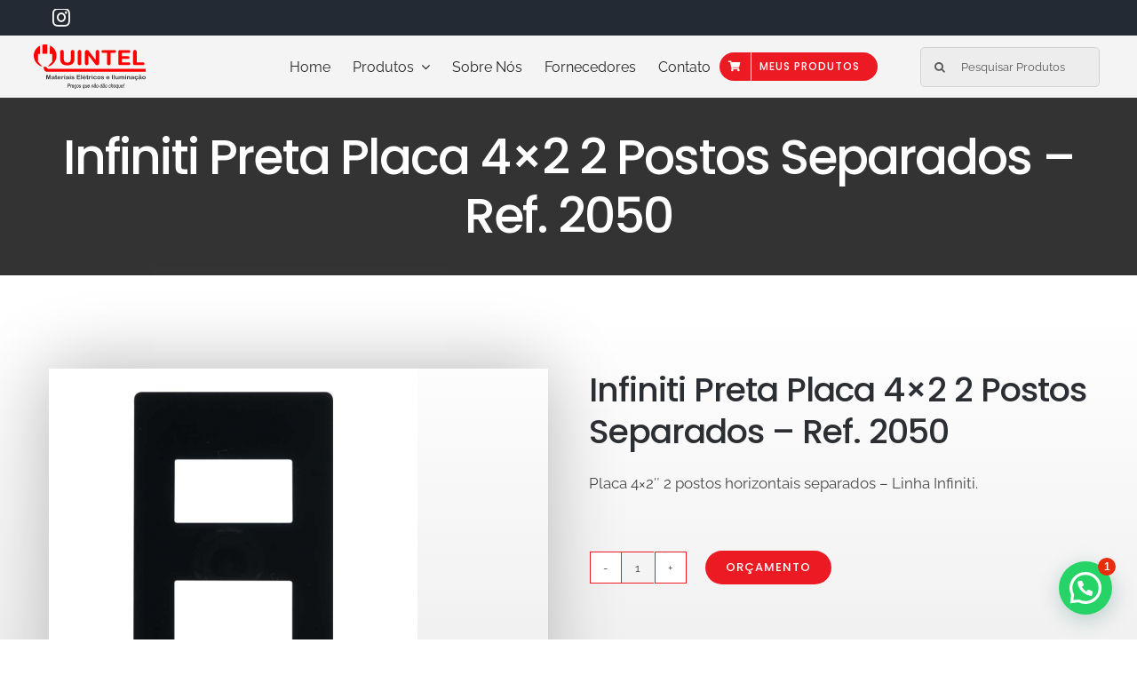

--- FILE ---
content_type: text/html; charset=UTF-8
request_url: https://quintel.com.br/produto/infiniti-preta-placa-4x2-2-postos-separados-ref-2050/
body_size: 25620
content:
<!DOCTYPE html>
<html class="avada-html-layout-wide avada-html-header-position-top avada-is-100-percent-template" lang="pt-BR">
<head>
	<meta http-equiv="X-UA-Compatible" content="IE=edge" />
	<meta http-equiv="Content-Type" content="text/html; charset=utf-8"/>
	<meta name="viewport" content="width=device-width, initial-scale=1" />
	<meta name='robots' content='index, follow, max-image-preview:large, max-snippet:-1, max-video-preview:-1' />

	<!-- This site is optimized with the Yoast SEO plugin v26.7 - https://yoast.com/wordpress/plugins/seo/ -->
	<title>Infiniti Preta Placa 4x2 2 Postos Separados - Ref. 2050 - Quintel</title>
	<link rel="canonical" href="https://quintel.com.br/produto/infiniti-preta-placa-4x2-2-postos-separados-ref-2050/" />
	<meta property="og:locale" content="pt_BR" />
	<meta property="og:type" content="article" />
	<meta property="og:title" content="Infiniti Preta Placa 4x2 2 Postos Separados - Ref. 2050 - Quintel" />
	<meta property="og:description" content="Placa 4&#215;2&#8243; 2 postos horizontais separados &#8211; Linha Infiniti." />
	<meta property="og:url" content="https://quintel.com.br/produto/infiniti-preta-placa-4x2-2-postos-separados-ref-2050/" />
	<meta property="og:site_name" content="Quintel" />
	<meta property="article:modified_time" content="2021-07-19T14:28:26+00:00" />
	<meta property="og:image" content="https://quintel.com.br/wp-content/uploads/2021/04/infiniti-preta-placa-4x2-2-postos-separados-ref-2050-2464.jpg" />
	<meta property="og:image:width" content="415" />
	<meta property="og:image:height" content="415" />
	<meta property="og:image:type" content="image/jpeg" />
	<meta name="twitter:card" content="summary_large_image" />
	<script type="application/ld+json" class="yoast-schema-graph">{"@context":"https://schema.org","@graph":[{"@type":"WebPage","@id":"https://quintel.com.br/produto/infiniti-preta-placa-4x2-2-postos-separados-ref-2050/","url":"https://quintel.com.br/produto/infiniti-preta-placa-4x2-2-postos-separados-ref-2050/","name":"Infiniti Preta Placa 4x2 2 Postos Separados - Ref. 2050 - Quintel","isPartOf":{"@id":"https://quintel.com.br/#website"},"primaryImageOfPage":{"@id":"https://quintel.com.br/produto/infiniti-preta-placa-4x2-2-postos-separados-ref-2050/#primaryimage"},"image":{"@id":"https://quintel.com.br/produto/infiniti-preta-placa-4x2-2-postos-separados-ref-2050/#primaryimage"},"thumbnailUrl":"https://quintel.com.br/wp-content/uploads/2021/04/infiniti-preta-placa-4x2-2-postos-separados-ref-2050-2464.jpg","datePublished":"2018-05-11T22:44:54+00:00","dateModified":"2021-07-19T14:28:26+00:00","breadcrumb":{"@id":"https://quintel.com.br/produto/infiniti-preta-placa-4x2-2-postos-separados-ref-2050/#breadcrumb"},"inLanguage":"pt-BR","potentialAction":[{"@type":"ReadAction","target":["https://quintel.com.br/produto/infiniti-preta-placa-4x2-2-postos-separados-ref-2050/"]}]},{"@type":"ImageObject","inLanguage":"pt-BR","@id":"https://quintel.com.br/produto/infiniti-preta-placa-4x2-2-postos-separados-ref-2050/#primaryimage","url":"https://quintel.com.br/wp-content/uploads/2021/04/infiniti-preta-placa-4x2-2-postos-separados-ref-2050-2464.jpg","contentUrl":"https://quintel.com.br/wp-content/uploads/2021/04/infiniti-preta-placa-4x2-2-postos-separados-ref-2050-2464.jpg","width":415,"height":415},{"@type":"BreadcrumbList","@id":"https://quintel.com.br/produto/infiniti-preta-placa-4x2-2-postos-separados-ref-2050/#breadcrumb","itemListElement":[{"@type":"ListItem","position":1,"name":"Início","item":"https://quintel.com.br/"},{"@type":"ListItem","position":2,"name":"Produtos","item":"https://quintel.com.br/produtos/"},{"@type":"ListItem","position":3,"name":"Infiniti Preta Placa 4&#215;2 2 Postos Separados &#8211; Ref. 2050"}]},{"@type":"WebSite","@id":"https://quintel.com.br/#website","url":"https://quintel.com.br/","name":"Quintel","description":"Preços que não dão choque!","publisher":{"@id":"https://quintel.com.br/#organization"},"potentialAction":[{"@type":"SearchAction","target":{"@type":"EntryPoint","urlTemplate":"https://quintel.com.br/?s={search_term_string}"},"query-input":{"@type":"PropertyValueSpecification","valueRequired":true,"valueName":"search_term_string"}}],"inLanguage":"pt-BR"},{"@type":"Organization","@id":"https://quintel.com.br/#organization","name":"Quintel","url":"https://quintel.com.br/","logo":{"@type":"ImageObject","inLanguage":"pt-BR","@id":"https://quintel.com.br/#/schema/logo/image/","url":"https://quintel.com.br/wp-content/uploads/2021/04/img_destacada.png","contentUrl":"https://quintel.com.br/wp-content/uploads/2021/04/img_destacada.png","width":1920,"height":1080,"caption":"Quintel"},"image":{"@id":"https://quintel.com.br/#/schema/logo/image/"}}]}</script>
	<!-- / Yoast SEO plugin. -->


<link rel='dns-prefetch' href='//www.googletagmanager.com' />
<link rel="alternate" type="application/rss+xml" title="Feed para Quintel &raquo;" href="https://quintel.com.br/feed/" />
<link rel="alternate" type="application/rss+xml" title="Feed de comentários para Quintel &raquo;" href="https://quintel.com.br/comments/feed/" />
					<link rel="shortcut icon" href="https://quintel.com.br/wp-content/uploads/2021/04/favicon.png" type="image/x-icon" />
		
					<!-- Apple Touch Icon -->
			<link rel="apple-touch-icon" sizes="180x180" href="https://quintel.com.br/wp-content/uploads/2021/04/favicon.png">
		
					<!-- Android Icon -->
			<link rel="icon" sizes="192x192" href="https://quintel.com.br/wp-content/uploads/2021/04/favicon.png">
		
					<!-- MS Edge Icon -->
			<meta name="msapplication-TileImage" content="https://quintel.com.br/wp-content/uploads/2021/04/favicon.png">
				<link rel="alternate" type="application/rss+xml" title="Feed de comentários para Quintel &raquo; Infiniti Preta Placa 4&#215;2 2 Postos Separados &#8211; Ref. 2050" href="https://quintel.com.br/produto/infiniti-preta-placa-4x2-2-postos-separados-ref-2050/feed/" />
<link rel="alternate" title="oEmbed (JSON)" type="application/json+oembed" href="https://quintel.com.br/wp-json/oembed/1.0/embed?url=https%3A%2F%2Fquintel.com.br%2Fproduto%2Finfiniti-preta-placa-4x2-2-postos-separados-ref-2050%2F" />
<link rel="alternate" title="oEmbed (XML)" type="text/xml+oembed" href="https://quintel.com.br/wp-json/oembed/1.0/embed?url=https%3A%2F%2Fquintel.com.br%2Fproduto%2Finfiniti-preta-placa-4x2-2-postos-separados-ref-2050%2F&#038;format=xml" />
<style id='wp-img-auto-sizes-contain-inline-css' type='text/css'>
img:is([sizes=auto i],[sizes^="auto," i]){contain-intrinsic-size:3000px 1500px}
/*# sourceURL=wp-img-auto-sizes-contain-inline-css */
</style>
<link rel='stylesheet' id='font-awesome-css' href='https://quintel.com.br/wp-content/plugins/woocommerce-ajax-filters/berocket/assets/css/font-awesome.min.css?ver=6.9' type='text/css' media='all' />
<link rel='stylesheet' id='berocket_aapf_widget-style-css' href='https://quintel.com.br/wp-content/plugins/woocommerce-ajax-filters/assets/frontend/css/fullmain.min.css?ver=3.1.9.6' type='text/css' media='all' />
<link rel='stylesheet' id='contact-form-7-css' href='https://quintel.com.br/wp-content/plugins/contact-form-7/includes/css/styles.css?ver=6.1.4' type='text/css' media='all' />
<link rel='stylesheet' id='woocommerce-catalog-mode-css' href='https://quintel.com.br/wp-content/plugins/woocommerce-catalog-mode/public/css/woocommerce-catalog-mode-public.css?ver=1.8.1' type='text/css' media='all' />
<link rel='stylesheet' id='woocommerce-catalog-mode-custom-css' href='https://quintel.com.br/wp-content/plugins/woocommerce-catalog-mode/public/css/woocommerce-catalog-mode-custom.css?ver=1.8.1' type='text/css' media='all' />
<link rel='stylesheet' id='photoswipe-css' href='https://quintel.com.br/wp-content/plugins/woocommerce/assets/css/photoswipe/photoswipe.min.css?ver=10.4.3' type='text/css' media='all' />
<link rel='stylesheet' id='photoswipe-default-skin-css' href='https://quintel.com.br/wp-content/plugins/woocommerce/assets/css/photoswipe/default-skin/default-skin.min.css?ver=10.4.3' type='text/css' media='all' />
<style id='woocommerce-inline-inline-css' type='text/css'>
.woocommerce form .form-row .required { visibility: visible; }
/*# sourceURL=woocommerce-inline-inline-css */
</style>
<link rel='stylesheet' id='fusion-dynamic-css-css' href='https://quintel.com.br/wp-content/uploads/fusion-styles/5d1347a7c2d1f8174897cd3c23f9fb99.min.css?ver=3.11.7' type='text/css' media='all' />
<script type="text/javascript" src="https://quintel.com.br/wp-includes/js/jquery/jquery.min.js?ver=3.7.1" id="jquery-core-js"></script>
<script type="text/javascript" src="https://quintel.com.br/wp-content/plugins/revslider/public/assets/js/rbtools.min.js?ver=6.6.5" async id="tp-tools-js"></script>
<script type="text/javascript" src="https://quintel.com.br/wp-content/plugins/revslider/public/assets/js/rs6.min.js?ver=6.6.5" async id="revmin-js"></script>
<script type="text/javascript" src="https://quintel.com.br/wp-content/plugins/woocommerce/assets/js/jquery-blockui/jquery.blockUI.min.js?ver=2.7.0-wc.10.4.3" id="wc-jquery-blockui-js" defer="defer" data-wp-strategy="defer"></script>
<script type="text/javascript" id="wc-add-to-cart-js-extra">
/* <![CDATA[ */
var wc_add_to_cart_params = {"ajax_url":"/wp-admin/admin-ajax.php","wc_ajax_url":"/?wc-ajax=%%endpoint%%","i18n_view_cart":"Ver carrinho","cart_url":"https://quintel.com.br/meus-produtos/","is_cart":"","cart_redirect_after_add":"no"};
//# sourceURL=wc-add-to-cart-js-extra
/* ]]> */
</script>
<script type="text/javascript" src="https://quintel.com.br/wp-content/plugins/woocommerce/assets/js/frontend/add-to-cart.min.js?ver=10.4.3" id="wc-add-to-cart-js" defer="defer" data-wp-strategy="defer"></script>
<script type="text/javascript" src="https://quintel.com.br/wp-content/plugins/woocommerce/assets/js/flexslider/jquery.flexslider.min.js?ver=2.7.2-wc.10.4.3" id="wc-flexslider-js" defer="defer" data-wp-strategy="defer"></script>
<script type="text/javascript" src="https://quintel.com.br/wp-content/plugins/woocommerce/assets/js/photoswipe/photoswipe.min.js?ver=4.1.1-wc.10.4.3" id="wc-photoswipe-js" defer="defer" data-wp-strategy="defer"></script>
<script type="text/javascript" src="https://quintel.com.br/wp-content/plugins/woocommerce/assets/js/photoswipe/photoswipe-ui-default.min.js?ver=4.1.1-wc.10.4.3" id="wc-photoswipe-ui-default-js" defer="defer" data-wp-strategy="defer"></script>
<script type="text/javascript" id="wc-single-product-js-extra">
/* <![CDATA[ */
var wc_single_product_params = {"i18n_required_rating_text":"Selecione uma classifica\u00e7\u00e3o","i18n_rating_options":["1 de 5 estrelas","2 de 5 estrelas","3 de 5 estrelas","4 de 5 estrelas","5 de 5 estrelas"],"i18n_product_gallery_trigger_text":"Ver galeria de imagens em tela cheia","review_rating_required":"yes","flexslider":{"rtl":false,"animation":"slide","smoothHeight":true,"directionNav":true,"controlNav":"thumbnails","slideshow":false,"animationSpeed":500,"animationLoop":false,"allowOneSlide":false},"zoom_enabled":"","zoom_options":[],"photoswipe_enabled":"1","photoswipe_options":{"shareEl":false,"closeOnScroll":false,"history":false,"hideAnimationDuration":0,"showAnimationDuration":0},"flexslider_enabled":"1"};
//# sourceURL=wc-single-product-js-extra
/* ]]> */
</script>
<script type="text/javascript" src="https://quintel.com.br/wp-content/plugins/woocommerce/assets/js/frontend/single-product.min.js?ver=10.4.3" id="wc-single-product-js" defer="defer" data-wp-strategy="defer"></script>
<script type="text/javascript" src="https://quintel.com.br/wp-content/plugins/woocommerce/assets/js/js-cookie/js.cookie.min.js?ver=2.1.4-wc.10.4.3" id="wc-js-cookie-js" defer="defer" data-wp-strategy="defer"></script>
<script type="text/javascript" id="woocommerce-js-extra">
/* <![CDATA[ */
var woocommerce_params = {"ajax_url":"/wp-admin/admin-ajax.php","wc_ajax_url":"/?wc-ajax=%%endpoint%%","i18n_password_show":"Mostrar senha","i18n_password_hide":"Ocultar senha"};
//# sourceURL=woocommerce-js-extra
/* ]]> */
</script>
<script type="text/javascript" src="https://quintel.com.br/wp-content/plugins/woocommerce/assets/js/frontend/woocommerce.min.js?ver=10.4.3" id="woocommerce-js" defer="defer" data-wp-strategy="defer"></script>

<!-- Snippet da etiqueta do Google (gtag.js) adicionado pelo Site Kit -->
<!-- Snippet do Google Análises adicionado pelo Site Kit -->
<script type="text/javascript" src="https://www.googletagmanager.com/gtag/js?id=G-H276K5JMFQ" id="google_gtagjs-js" async></script>
<script type="text/javascript" id="google_gtagjs-js-after">
/* <![CDATA[ */
window.dataLayer = window.dataLayer || [];function gtag(){dataLayer.push(arguments);}
gtag("set","linker",{"domains":["quintel.com.br"]});
gtag("js", new Date());
gtag("set", "developer_id.dZTNiMT", true);
gtag("config", "G-H276K5JMFQ");
//# sourceURL=google_gtagjs-js-after
/* ]]> */
</script>
<link rel="https://api.w.org/" href="https://quintel.com.br/wp-json/" /><link rel="alternate" title="JSON" type="application/json" href="https://quintel.com.br/wp-json/wp/v2/product/23948" /><link rel="EditURI" type="application/rsd+xml" title="RSD" href="https://quintel.com.br/xmlrpc.php?rsd" />
<link rel='shortlink' href='https://quintel.com.br/?p=23948' />
<meta name="generator" content="Redux 4.5.10" /><meta name="generator" content="Site Kit by Google 1.170.0" /><style type="text/css" id="css-fb-visibility">@media screen and (max-width: 640px){.fusion-no-small-visibility{display:none !important;}body .sm-text-align-center{text-align:center !important;}body .sm-text-align-left{text-align:left !important;}body .sm-text-align-right{text-align:right !important;}body .sm-flex-align-center{justify-content:center !important;}body .sm-flex-align-flex-start{justify-content:flex-start !important;}body .sm-flex-align-flex-end{justify-content:flex-end !important;}body .sm-mx-auto{margin-left:auto !important;margin-right:auto !important;}body .sm-ml-auto{margin-left:auto !important;}body .sm-mr-auto{margin-right:auto !important;}body .fusion-absolute-position-small{position:absolute;top:auto;width:100%;}.awb-sticky.awb-sticky-small{ position: sticky; top: var(--awb-sticky-offset,0); }}@media screen and (min-width: 641px) and (max-width: 900px){.fusion-no-medium-visibility{display:none !important;}body .md-text-align-center{text-align:center !important;}body .md-text-align-left{text-align:left !important;}body .md-text-align-right{text-align:right !important;}body .md-flex-align-center{justify-content:center !important;}body .md-flex-align-flex-start{justify-content:flex-start !important;}body .md-flex-align-flex-end{justify-content:flex-end !important;}body .md-mx-auto{margin-left:auto !important;margin-right:auto !important;}body .md-ml-auto{margin-left:auto !important;}body .md-mr-auto{margin-right:auto !important;}body .fusion-absolute-position-medium{position:absolute;top:auto;width:100%;}.awb-sticky.awb-sticky-medium{ position: sticky; top: var(--awb-sticky-offset,0); }}@media screen and (min-width: 901px){.fusion-no-large-visibility{display:none !important;}body .lg-text-align-center{text-align:center !important;}body .lg-text-align-left{text-align:left !important;}body .lg-text-align-right{text-align:right !important;}body .lg-flex-align-center{justify-content:center !important;}body .lg-flex-align-flex-start{justify-content:flex-start !important;}body .lg-flex-align-flex-end{justify-content:flex-end !important;}body .lg-mx-auto{margin-left:auto !important;margin-right:auto !important;}body .lg-ml-auto{margin-left:auto !important;}body .lg-mr-auto{margin-right:auto !important;}body .fusion-absolute-position-large{position:absolute;top:auto;width:100%;}.awb-sticky.awb-sticky-large{ position: sticky; top: var(--awb-sticky-offset,0); }}</style>	<noscript><style>.woocommerce-product-gallery{ opacity: 1 !important; }</style></noscript>
	<style type="text/css">.recentcomments a{display:inline !important;padding:0 !important;margin:0 !important;}</style>
<!-- Snippet do Gerenciador de Tags do Google adicionado pelo Site Kit -->
<script type="text/javascript">
/* <![CDATA[ */

			( function( w, d, s, l, i ) {
				w[l] = w[l] || [];
				w[l].push( {'gtm.start': new Date().getTime(), event: 'gtm.js'} );
				var f = d.getElementsByTagName( s )[0],
					j = d.createElement( s ), dl = l != 'dataLayer' ? '&l=' + l : '';
				j.async = true;
				j.src = 'https://www.googletagmanager.com/gtm.js?id=' + i + dl;
				f.parentNode.insertBefore( j, f );
			} )( window, document, 'script', 'dataLayer', 'GTM-WNPHCM9' );
			
/* ]]> */
</script>

<!-- Fim do código do Gerenciador de Etiquetas do Google adicionado pelo Site Kit -->
<meta name="generator" content="Powered by Slider Revolution 6.6.5 - responsive, Mobile-Friendly Slider Plugin for WordPress with comfortable drag and drop interface." />
<script>function setREVStartSize(e){
			//window.requestAnimationFrame(function() {
				window.RSIW = window.RSIW===undefined ? window.innerWidth : window.RSIW;
				window.RSIH = window.RSIH===undefined ? window.innerHeight : window.RSIH;
				try {
					var pw = document.getElementById(e.c).parentNode.offsetWidth,
						newh;
					pw = pw===0 || isNaN(pw) || (e.l=="fullwidth" || e.layout=="fullwidth") ? window.RSIW : pw;
					e.tabw = e.tabw===undefined ? 0 : parseInt(e.tabw);
					e.thumbw = e.thumbw===undefined ? 0 : parseInt(e.thumbw);
					e.tabh = e.tabh===undefined ? 0 : parseInt(e.tabh);
					e.thumbh = e.thumbh===undefined ? 0 : parseInt(e.thumbh);
					e.tabhide = e.tabhide===undefined ? 0 : parseInt(e.tabhide);
					e.thumbhide = e.thumbhide===undefined ? 0 : parseInt(e.thumbhide);
					e.mh = e.mh===undefined || e.mh=="" || e.mh==="auto" ? 0 : parseInt(e.mh,0);
					if(e.layout==="fullscreen" || e.l==="fullscreen")
						newh = Math.max(e.mh,window.RSIH);
					else{
						e.gw = Array.isArray(e.gw) ? e.gw : [e.gw];
						for (var i in e.rl) if (e.gw[i]===undefined || e.gw[i]===0) e.gw[i] = e.gw[i-1];
						e.gh = e.el===undefined || e.el==="" || (Array.isArray(e.el) && e.el.length==0)? e.gh : e.el;
						e.gh = Array.isArray(e.gh) ? e.gh : [e.gh];
						for (var i in e.rl) if (e.gh[i]===undefined || e.gh[i]===0) e.gh[i] = e.gh[i-1];
											
						var nl = new Array(e.rl.length),
							ix = 0,
							sl;
						e.tabw = e.tabhide>=pw ? 0 : e.tabw;
						e.thumbw = e.thumbhide>=pw ? 0 : e.thumbw;
						e.tabh = e.tabhide>=pw ? 0 : e.tabh;
						e.thumbh = e.thumbhide>=pw ? 0 : e.thumbh;
						for (var i in e.rl) nl[i] = e.rl[i]<window.RSIW ? 0 : e.rl[i];
						sl = nl[0];
						for (var i in nl) if (sl>nl[i] && nl[i]>0) { sl = nl[i]; ix=i;}
						var m = pw>(e.gw[ix]+e.tabw+e.thumbw) ? 1 : (pw-(e.tabw+e.thumbw)) / (e.gw[ix]);
						newh =  (e.gh[ix] * m) + (e.tabh + e.thumbh);
					}
					var el = document.getElementById(e.c);
					if (el!==null && el) el.style.height = newh+"px";
					el = document.getElementById(e.c+"_wrapper");
					if (el!==null && el) {
						el.style.height = newh+"px";
						el.style.display = "block";
					}
				} catch(e){
					console.log("Failure at Presize of Slider:" + e)
				}
			//});
		  };</script>
<style type="text/css">.product .price, .price, .woocommerce-mini-cart__total, .woocommerce-Price-amount {
						display:none !important;
					}</style>		<style type="text/css" id="wp-custom-css">
			.woocommerce-message {
    display: none;
}
add_filter( 'wc_add_to_cart_message_html', '__return_false' );
		</style>
				<script type="text/javascript">
			var doc = document.documentElement;
			doc.setAttribute( 'data-useragent', navigator.userAgent );
		</script>
		
	<script src="https://cdnjs.cloudflare.com/ajax/libs/jquery/3.6.0/jquery.min.js" integrity="sha512-894YE6QWD5I59HgZOGReFYm4dnWc1Qt5NtvYSaNcOP+u1T9qYdvdihz0PPSiiqn/+/3e7Jo4EaG7TubfWGUrMQ==" crossorigin="anonymous" referrerpolicy="no-referrer"></script>
<script>
jQuery(document).ready(function () {
	var btn = document.getElementsByClassName("menu-text fusion-button button-default button-medium");
	btn[0].className = "menu-text fusion-button button-default button-small";
})
</script><style id='global-styles-inline-css' type='text/css'>
:root{--wp--preset--aspect-ratio--square: 1;--wp--preset--aspect-ratio--4-3: 4/3;--wp--preset--aspect-ratio--3-4: 3/4;--wp--preset--aspect-ratio--3-2: 3/2;--wp--preset--aspect-ratio--2-3: 2/3;--wp--preset--aspect-ratio--16-9: 16/9;--wp--preset--aspect-ratio--9-16: 9/16;--wp--preset--color--black: #000000;--wp--preset--color--cyan-bluish-gray: #abb8c3;--wp--preset--color--white: #ffffff;--wp--preset--color--pale-pink: #f78da7;--wp--preset--color--vivid-red: #cf2e2e;--wp--preset--color--luminous-vivid-orange: #ff6900;--wp--preset--color--luminous-vivid-amber: #fcb900;--wp--preset--color--light-green-cyan: #7bdcb5;--wp--preset--color--vivid-green-cyan: #00d084;--wp--preset--color--pale-cyan-blue: #8ed1fc;--wp--preset--color--vivid-cyan-blue: #0693e3;--wp--preset--color--vivid-purple: #9b51e0;--wp--preset--color--awb-color-1: rgba(255,255,255,1);--wp--preset--color--awb-color-2: rgba(246,246,246,1);--wp--preset--color--awb-color-3: rgba(234,234,234,1);--wp--preset--color--awb-color-4: rgba(226,226,226,1);--wp--preset--color--awb-color-5: rgba(74,78,87,1);--wp--preset--color--awb-color-6: rgba(236,27,35,1);--wp--preset--color--awb-color-7: rgba(51,51,51,1);--wp--preset--color--awb-color-8: rgba(43,46,50,1);--wp--preset--color--awb-color-custom-10: rgba(101,188,123,1);--wp--preset--color--awb-color-custom-11: rgba(66,126,209,1);--wp--preset--color--awb-color-custom-12: rgba(33,41,52,1);--wp--preset--color--awb-color-custom-13: rgba(249,249,251,1);--wp--preset--color--awb-color-custom-14: rgba(242,243,245,1);--wp--preset--color--awb-color-custom-15: rgba(160,206,78,1);--wp--preset--color--awb-color-custom-16: rgba(73,73,73,1);--wp--preset--color--awb-color-custom-17: rgba(0,0,0,1);--wp--preset--gradient--vivid-cyan-blue-to-vivid-purple: linear-gradient(135deg,rgb(6,147,227) 0%,rgb(155,81,224) 100%);--wp--preset--gradient--light-green-cyan-to-vivid-green-cyan: linear-gradient(135deg,rgb(122,220,180) 0%,rgb(0,208,130) 100%);--wp--preset--gradient--luminous-vivid-amber-to-luminous-vivid-orange: linear-gradient(135deg,rgb(252,185,0) 0%,rgb(255,105,0) 100%);--wp--preset--gradient--luminous-vivid-orange-to-vivid-red: linear-gradient(135deg,rgb(255,105,0) 0%,rgb(207,46,46) 100%);--wp--preset--gradient--very-light-gray-to-cyan-bluish-gray: linear-gradient(135deg,rgb(238,238,238) 0%,rgb(169,184,195) 100%);--wp--preset--gradient--cool-to-warm-spectrum: linear-gradient(135deg,rgb(74,234,220) 0%,rgb(151,120,209) 20%,rgb(207,42,186) 40%,rgb(238,44,130) 60%,rgb(251,105,98) 80%,rgb(254,248,76) 100%);--wp--preset--gradient--blush-light-purple: linear-gradient(135deg,rgb(255,206,236) 0%,rgb(152,150,240) 100%);--wp--preset--gradient--blush-bordeaux: linear-gradient(135deg,rgb(254,205,165) 0%,rgb(254,45,45) 50%,rgb(107,0,62) 100%);--wp--preset--gradient--luminous-dusk: linear-gradient(135deg,rgb(255,203,112) 0%,rgb(199,81,192) 50%,rgb(65,88,208) 100%);--wp--preset--gradient--pale-ocean: linear-gradient(135deg,rgb(255,245,203) 0%,rgb(182,227,212) 50%,rgb(51,167,181) 100%);--wp--preset--gradient--electric-grass: linear-gradient(135deg,rgb(202,248,128) 0%,rgb(113,206,126) 100%);--wp--preset--gradient--midnight: linear-gradient(135deg,rgb(2,3,129) 0%,rgb(40,116,252) 100%);--wp--preset--font-size--small: 12.75px;--wp--preset--font-size--medium: 20px;--wp--preset--font-size--large: 25.5px;--wp--preset--font-size--x-large: 42px;--wp--preset--font-size--normal: 17px;--wp--preset--font-size--xlarge: 34px;--wp--preset--font-size--huge: 51px;--wp--preset--spacing--20: 0.44rem;--wp--preset--spacing--30: 0.67rem;--wp--preset--spacing--40: 1rem;--wp--preset--spacing--50: 1.5rem;--wp--preset--spacing--60: 2.25rem;--wp--preset--spacing--70: 3.38rem;--wp--preset--spacing--80: 5.06rem;--wp--preset--shadow--natural: 6px 6px 9px rgba(0, 0, 0, 0.2);--wp--preset--shadow--deep: 12px 12px 50px rgba(0, 0, 0, 0.4);--wp--preset--shadow--sharp: 6px 6px 0px rgba(0, 0, 0, 0.2);--wp--preset--shadow--outlined: 6px 6px 0px -3px rgb(255, 255, 255), 6px 6px rgb(0, 0, 0);--wp--preset--shadow--crisp: 6px 6px 0px rgb(0, 0, 0);}:where(.is-layout-flex){gap: 0.5em;}:where(.is-layout-grid){gap: 0.5em;}body .is-layout-flex{display: flex;}.is-layout-flex{flex-wrap: wrap;align-items: center;}.is-layout-flex > :is(*, div){margin: 0;}body .is-layout-grid{display: grid;}.is-layout-grid > :is(*, div){margin: 0;}:where(.wp-block-columns.is-layout-flex){gap: 2em;}:where(.wp-block-columns.is-layout-grid){gap: 2em;}:where(.wp-block-post-template.is-layout-flex){gap: 1.25em;}:where(.wp-block-post-template.is-layout-grid){gap: 1.25em;}.has-black-color{color: var(--wp--preset--color--black) !important;}.has-cyan-bluish-gray-color{color: var(--wp--preset--color--cyan-bluish-gray) !important;}.has-white-color{color: var(--wp--preset--color--white) !important;}.has-pale-pink-color{color: var(--wp--preset--color--pale-pink) !important;}.has-vivid-red-color{color: var(--wp--preset--color--vivid-red) !important;}.has-luminous-vivid-orange-color{color: var(--wp--preset--color--luminous-vivid-orange) !important;}.has-luminous-vivid-amber-color{color: var(--wp--preset--color--luminous-vivid-amber) !important;}.has-light-green-cyan-color{color: var(--wp--preset--color--light-green-cyan) !important;}.has-vivid-green-cyan-color{color: var(--wp--preset--color--vivid-green-cyan) !important;}.has-pale-cyan-blue-color{color: var(--wp--preset--color--pale-cyan-blue) !important;}.has-vivid-cyan-blue-color{color: var(--wp--preset--color--vivid-cyan-blue) !important;}.has-vivid-purple-color{color: var(--wp--preset--color--vivid-purple) !important;}.has-black-background-color{background-color: var(--wp--preset--color--black) !important;}.has-cyan-bluish-gray-background-color{background-color: var(--wp--preset--color--cyan-bluish-gray) !important;}.has-white-background-color{background-color: var(--wp--preset--color--white) !important;}.has-pale-pink-background-color{background-color: var(--wp--preset--color--pale-pink) !important;}.has-vivid-red-background-color{background-color: var(--wp--preset--color--vivid-red) !important;}.has-luminous-vivid-orange-background-color{background-color: var(--wp--preset--color--luminous-vivid-orange) !important;}.has-luminous-vivid-amber-background-color{background-color: var(--wp--preset--color--luminous-vivid-amber) !important;}.has-light-green-cyan-background-color{background-color: var(--wp--preset--color--light-green-cyan) !important;}.has-vivid-green-cyan-background-color{background-color: var(--wp--preset--color--vivid-green-cyan) !important;}.has-pale-cyan-blue-background-color{background-color: var(--wp--preset--color--pale-cyan-blue) !important;}.has-vivid-cyan-blue-background-color{background-color: var(--wp--preset--color--vivid-cyan-blue) !important;}.has-vivid-purple-background-color{background-color: var(--wp--preset--color--vivid-purple) !important;}.has-black-border-color{border-color: var(--wp--preset--color--black) !important;}.has-cyan-bluish-gray-border-color{border-color: var(--wp--preset--color--cyan-bluish-gray) !important;}.has-white-border-color{border-color: var(--wp--preset--color--white) !important;}.has-pale-pink-border-color{border-color: var(--wp--preset--color--pale-pink) !important;}.has-vivid-red-border-color{border-color: var(--wp--preset--color--vivid-red) !important;}.has-luminous-vivid-orange-border-color{border-color: var(--wp--preset--color--luminous-vivid-orange) !important;}.has-luminous-vivid-amber-border-color{border-color: var(--wp--preset--color--luminous-vivid-amber) !important;}.has-light-green-cyan-border-color{border-color: var(--wp--preset--color--light-green-cyan) !important;}.has-vivid-green-cyan-border-color{border-color: var(--wp--preset--color--vivid-green-cyan) !important;}.has-pale-cyan-blue-border-color{border-color: var(--wp--preset--color--pale-cyan-blue) !important;}.has-vivid-cyan-blue-border-color{border-color: var(--wp--preset--color--vivid-cyan-blue) !important;}.has-vivid-purple-border-color{border-color: var(--wp--preset--color--vivid-purple) !important;}.has-vivid-cyan-blue-to-vivid-purple-gradient-background{background: var(--wp--preset--gradient--vivid-cyan-blue-to-vivid-purple) !important;}.has-light-green-cyan-to-vivid-green-cyan-gradient-background{background: var(--wp--preset--gradient--light-green-cyan-to-vivid-green-cyan) !important;}.has-luminous-vivid-amber-to-luminous-vivid-orange-gradient-background{background: var(--wp--preset--gradient--luminous-vivid-amber-to-luminous-vivid-orange) !important;}.has-luminous-vivid-orange-to-vivid-red-gradient-background{background: var(--wp--preset--gradient--luminous-vivid-orange-to-vivid-red) !important;}.has-very-light-gray-to-cyan-bluish-gray-gradient-background{background: var(--wp--preset--gradient--very-light-gray-to-cyan-bluish-gray) !important;}.has-cool-to-warm-spectrum-gradient-background{background: var(--wp--preset--gradient--cool-to-warm-spectrum) !important;}.has-blush-light-purple-gradient-background{background: var(--wp--preset--gradient--blush-light-purple) !important;}.has-blush-bordeaux-gradient-background{background: var(--wp--preset--gradient--blush-bordeaux) !important;}.has-luminous-dusk-gradient-background{background: var(--wp--preset--gradient--luminous-dusk) !important;}.has-pale-ocean-gradient-background{background: var(--wp--preset--gradient--pale-ocean) !important;}.has-electric-grass-gradient-background{background: var(--wp--preset--gradient--electric-grass) !important;}.has-midnight-gradient-background{background: var(--wp--preset--gradient--midnight) !important;}.has-small-font-size{font-size: var(--wp--preset--font-size--small) !important;}.has-medium-font-size{font-size: var(--wp--preset--font-size--medium) !important;}.has-large-font-size{font-size: var(--wp--preset--font-size--large) !important;}.has-x-large-font-size{font-size: var(--wp--preset--font-size--x-large) !important;}
/*# sourceURL=global-styles-inline-css */
</style>
<link rel='stylesheet' id='joinchat-css' href='https://quintel.com.br/wp-content/plugins/creame-whatsapp-me/public/css/joinchat.min.css?ver=6.0.10' type='text/css' media='all' />
<style id='joinchat-inline-css' type='text/css'>
.joinchat{--ch:142;--cs:70%;--cl:49%;--bw:1}
/*# sourceURL=joinchat-inline-css */
</style>
<link rel='stylesheet' id='rs-plugin-settings-css' href='https://quintel.com.br/wp-content/plugins/revslider/public/assets/css/rs6.css?ver=6.6.5' type='text/css' media='all' />
<style id='rs-plugin-settings-inline-css' type='text/css'>
#rs-demo-id {}
/*# sourceURL=rs-plugin-settings-inline-css */
</style>
</head>

<body class="wp-singular product-template-default single single-product postid-23948 wp-theme-Avada wp-child-theme-Avada-Child-Theme theme-Avada woocommerce woocommerce-page woocommerce-no-js fusion-image-hovers fusion-pagination-sizing fusion-button_type-flat fusion-button_span-no fusion-button_gradient-linear avada-image-rollover-circle-yes avada-image-rollover-yes avada-image-rollover-direction-bottom fusion-body ltr fusion-sticky-header no-tablet-sticky-header no-mobile-sticky-header no-mobile-slidingbar fusion-disable-outline fusion-sub-menu-fade mobile-logo-pos-left layout-wide-mode avada-has-boxed-modal-shadow-none layout-scroll-offset-full avada-has-zero-margin-offset-top fusion-top-header menu-text-align-left fusion-woo-product-design-classic fusion-woo-shop-page-columns-4 fusion-woo-related-columns-4 fusion-woo-archive-page-columns-4 fusion-woocommerce-equal-heights avada-has-woo-gallery-disabled woo-sale-badge-circle woo-outofstock-badge-top_bar mobile-menu-design-modern fusion-hide-pagination-text fusion-header-layout-v3 avada-responsive avada-footer-fx-none avada-menu-highlight-style-background fusion-search-form-classic fusion-main-menu-search-dropdown fusion-avatar-square avada-dropdown-styles avada-blog-layout-grid avada-blog-archive-layout-grid avada-header-shadow-no avada-menu-icon-position-left avada-has-megamenu-shadow avada-has-pagetitle-100-width avada-has-pagetitle-bg-full avada-has-titlebar-bar_and_content avada-has-pagination-padding avada-flyout-menu-direction-fade avada-ec-views-v1" data-awb-post-id="23948">
			<!-- Snippet do Gerenciador de Etiqueta do Google (noscript) adicionado pelo Site Kit -->
		<noscript>
			<iframe src="https://www.googletagmanager.com/ns.html?id=GTM-WNPHCM9" height="0" width="0" style="display:none;visibility:hidden"></iframe>
		</noscript>
		<!-- Fim do código do Gerenciador de Etiquetas do Google (noscript) adicionado pelo Site Kit -->
			<a class="skip-link screen-reader-text" href="#content">Ir para o conteúdo</a>

	<div id="boxed-wrapper">
		
		<div id="wrapper" class="fusion-wrapper">
			<div id="home" style="position:relative;top:-1px;"></div>
												<div class="fusion-tb-header"><div class="fusion-fullwidth fullwidth-box fusion-builder-row-1 fusion-flex-container hundred-percent-fullwidth non-hundred-percent-height-scrolling" style="--link_hover_color: #65bc7b;--link_color: #ffffff;--awb-border-radius-top-left:0px;--awb-border-radius-top-right:0px;--awb-border-radius-bottom-right:0px;--awb-border-radius-bottom-left:0px;--awb-padding-top:0px;--awb-padding-right:30px;--awb-padding-bottom:0px;--awb-padding-left:30px;--awb-background-color:#242a33;--awb-flex-wrap:wrap;" ><div class="fusion-builder-row fusion-row fusion-flex-align-items-center fusion-flex-content-wrap" style="width:calc( 100% + 0px ) !important;max-width:calc( 100% + 0px ) !important;margin-left: calc(-0px / 2 );margin-right: calc(-0px / 2 );"><div class="fusion-layout-column fusion_builder_column fusion-builder-column-0 fusion_builder_column_1_1 1_1 fusion-flex-column" style="--awb-bg-size:cover;--awb-width-large:100%;--awb-order-large:0;--awb-margin-top-large:10px;--awb-spacing-right-large:calc( 0.024 * calc( 100% - 0px ) );--awb-margin-bottom-large:10px;--awb-spacing-left-large:calc( 0.024 * calc( 100% - 0px ) );--awb-width-medium:100%;--awb-order-medium:0;--awb-spacing-right-medium:0px;--awb-spacing-left-medium:0px;--awb-width-small:100%;--awb-order-small:0;--awb-spacing-right-small:0px;--awb-spacing-left-small:0px;"><div class="fusion-column-wrapper fusion-column-has-shadow fusion-flex-justify-content-flex-start fusion-content-layout-column"><div class="fusion-social-links fusion-social-links-1" style="--awb-margin-top:0px;--awb-margin-right:0px;--awb-margin-bottom:0px;--awb-margin-left:0px;--awb-box-border-top:0px;--awb-box-border-right:0px;--awb-box-border-bottom:0px;--awb-box-border-left:0px;--awb-icon-colors-hover:rgba(190,189,189,0.8);--awb-box-colors-hover:rgba(232,232,232,0.8);--awb-box-border-color:var(--awb-color3);--awb-box-border-color-hover:var(--awb-color4);"><div class="fusion-social-networks color-type-custom"><div class="fusion-social-networks-wrapper"><a class="fusion-social-network-icon fusion-tooltip fusion-instagram awb-icon-instagram" style="color:white;font-size:20PX;" data-placement="top" data-title="Instagram" data-toggle="tooltip" title="Instagram" aria-label="instagram" target="_blank" rel="noopener noreferrer" href="https://www.instagram.com/quintel.mateletricos/"></a></div></div></div></div></div></div></div><div class="fusion-fullwidth fullwidth-box fusion-builder-row-2 fusion-flex-container hundred-percent-fullwidth non-hundred-percent-height-scrolling fusion-sticky-container fusion-custom-z-index" style="--awb-border-color:rgba(0,0,0,0.1);--awb-border-radius-top-left:0px;--awb-border-radius-top-right:0px;--awb-border-radius-bottom-right:0px;--awb-border-radius-bottom-left:0px;--awb-z-index:125;--awb-padding-top:0%;--awb-padding-right:3%;--awb-padding-bottom:0%;--awb-padding-left:3%;--awb-padding-bottom-small:0px;--awb-background-color:#f4f4f4;--awb-flex-wrap:wrap;" data-transition-offset="80" data-scroll-offset="0" data-sticky-small-visibility="1" data-sticky-medium-visibility="1" data-sticky-large-visibility="1" ><div class="fusion-builder-row fusion-row fusion-flex-align-items-center fusion-flex-content-wrap" style="width:104% !important;max-width:104% !important;margin-left: calc(-4% / 2 );margin-right: calc(-4% / 2 );"><div class="fusion-layout-column fusion_builder_column fusion-builder-column-1 fusion-flex-column" style="--awb-bg-size:cover;--awb-width-large:21.93%;--awb-margin-top-large:0px;--awb-spacing-right-large:8.7551299589603%;--awb-margin-bottom-large:0px;--awb-spacing-left-large:8.7551299589603%;--awb-width-medium:100%;--awb-order-medium:0;--awb-spacing-right-medium:1.92%;--awb-spacing-left-medium:1.92%;--awb-width-small:50%;--awb-order-small:0;--awb-spacing-right-small:3.84%;--awb-spacing-left-small:3.84%;"><div class="fusion-column-wrapper fusion-column-has-shadow fusion-flex-justify-content-flex-start fusion-content-layout-column"><div class="fusion-image-element " style="--awb-max-width:140px;--awb-caption-title-font-family:var(--h2_typography-font-family);--awb-caption-title-font-weight:var(--h2_typography-font-weight);--awb-caption-title-font-style:var(--h2_typography-font-style);--awb-caption-title-size:var(--h2_typography-font-size);--awb-caption-title-transform:var(--h2_typography-text-transform);--awb-caption-title-line-height:var(--h2_typography-line-height);--awb-caption-title-letter-spacing:var(--h2_typography-letter-spacing);"><span class=" has-fusion-standard-logo fusion-imageframe imageframe-none imageframe-1 hover-type-none"><a class="fusion-no-lightbox" href="https://quintel.com.br/" target="_self"><img decoding="async" src="https://quintel.com.br/wp-content/uploads/2021/05/Logo2.svg" srcset="https://quintel.com.br/wp-content/uploads/2021/05/Logo2.svg 1x, 2x" style="max-height:50px;height:auto;" width="126" height="50" class="img-responsive fusion-standard-logo" alt="Quintel Logo" /></a></span></div></div></div><div class="fusion-layout-column fusion_builder_column fusion-builder-column-2 fusion-flex-column" style="--awb-bg-size:cover;--awb-width-large:57.78%;--awb-margin-top-large:0px;--awb-spacing-right-large:3.3229491173416%;--awb-margin-bottom-large:0px;--awb-spacing-left-large:0%;--awb-width-medium:100%;--awb-order-medium:0;--awb-spacing-right-medium:1.92%;--awb-spacing-left-medium:1.92%;--awb-width-small:50%;--awb-order-small:0;--awb-spacing-right-small:3.84%;--awb-spacing-left-small:0%;"><div class="fusion-column-wrapper fusion-column-has-shadow fusion-flex-justify-content-flex-start fusion-content-layout-column"><nav class="awb-menu awb-menu_row awb-menu_em-hover mobile-mode-collapse-to-button awb-menu_icons-left awb-menu_dc-yes mobile-trigger-fullwidth-off awb-menu_mobile-toggle awb-menu_indent-left mobile-size-full-absolute loading mega-menu-loading awb-menu_desktop awb-menu_dropdown awb-menu_expand-right awb-menu_transition-slide_up" style="--awb-text-transform:none;--awb-min-height:70px;--awb-justify-content:flex-end;--awb-items-padding-right:10px;--awb-items-padding-left:15px;--awb-color:rgba(0,0,0,0.84);--awb-active-color:rgba(94,94,94,0.75);--awb-submenu-sep-color:rgba(0,0,0,0);--awb-submenu-border-radius-top-left:20px;--awb-submenu-border-radius-top-right:20px;--awb-submenu-border-radius-bottom-right:20px;--awb-submenu-border-radius-bottom-left:20px;--awb-submenu-active-bg:#f44336;--awb-submenu-active-color:#ffffff;--awb-submenu-font-size:13px;--awb-submenu-text-transform:none;--awb-main-justify-content:flex-start;--awb-mobile-nav-button-align-hor:flex-end;--awb-mobile-color:#050505;--awb-mobile-nav-items-height:55;--awb-mobile-active-bg:#65bc7b;--awb-mobile-active-color:#ffffff;--awb-mobile-trigger-font-size:30px;--awb-trigger-padding-top:25px;--awb-trigger-padding-bottom:25px;--awb-mobile-trigger-color:#ffffff;--awb-mobile-trigger-background-color:rgba(0,0,0,0);--awb-mobile-nav-trigger-bottom-margin:10px;--awb-mobile-sep-color:#ffffff;--awb-mobile-justify:flex-start;--awb-mobile-caret-left:auto;--awb-mobile-caret-right:0;--awb-box-shadow:0px 0px 54px 0px rgba(124,124,124,0.35);;--awb-fusion-font-family-typography:inherit;--awb-fusion-font-style-typography:normal;--awb-fusion-font-weight-typography:400;--awb-fusion-font-family-submenu-typography:inherit;--awb-fusion-font-style-submenu-typography:normal;--awb-fusion-font-weight-submenu-typography:400;--awb-fusion-font-family-mobile-typography:inherit;--awb-fusion-font-style-mobile-typography:normal;--awb-fusion-font-weight-mobile-typography:400;" aria-label="Menu Principal" data-breakpoint="900" data-count="0" data-transition-type="left" data-transition-time="300" data-expand="right"><button type="button" class="awb-menu__m-toggle awb-menu__m-toggle_no-text" aria-expanded="false" aria-controls="menu-menu-principal"><span class="awb-menu__m-toggle-inner"><span class="collapsed-nav-text"><span class="screen-reader-text">Toggle Navigation</span></span><span class="awb-menu__m-collapse-icon awb-menu__m-collapse-icon_no-text"><span class="awb-menu__m-collapse-icon-open awb-menu__m-collapse-icon-open_no-text fa-bars fas"></span><span class="awb-menu__m-collapse-icon-close awb-menu__m-collapse-icon-close_no-text fa-times fas"></span></span></span></button><ul id="menu-menu-principal" class="fusion-menu awb-menu__main-ul awb-menu__main-ul_row"><li  id="menu-item-16573"  class="menu-item menu-item-type-post_type menu-item-object-page menu-item-home menu-item-16573 awb-menu__li awb-menu__main-li awb-menu__main-li_regular"  data-item-id="16573"><span class="awb-menu__main-background-default awb-menu__main-background-default_left"></span><span class="awb-menu__main-background-active awb-menu__main-background-active_left"></span><a  href="https://quintel.com.br/" class="awb-menu__main-a awb-menu__main-a_regular"><span class="menu-text">Home</span></a></li><li  id="menu-item-16558"  class="menu-item menu-item-type-post_type menu-item-object-page menu-item-has-children current_page_parent menu-item-16558 awb-menu__li awb-menu__main-li awb-menu__main-li_regular fusion-megamenu-menu "  data-item-id="16558"><span class="awb-menu__main-background-default awb-menu__main-background-default_left"></span><span class="awb-menu__main-background-active awb-menu__main-background-active_left"></span><a  href="https://quintel.com.br/produtos/" class="awb-menu__main-a awb-menu__main-a_regular"><span class="menu-text">Produtos</span><span class="awb-menu__open-nav-submenu-hover"></span></a><button type="button" aria-label="Open submenu of Produtos" aria-expanded="false" class="awb-menu__open-nav-submenu_mobile awb-menu__open-nav-submenu_main"></button><div class="fusion-megamenu-wrapper fusion-columns-6 columns-per-row-6 columns-6 col-span-12 fusion-megamenu-fullwidth"><div class="row"><div class="fusion-megamenu-holder" style="width:1200px;" data-width="1200px"><ul class="fusion-megamenu"><li  id="menu-item-25286"  class="menu-item menu-item-type-custom menu-item-object-custom menu-item-has-children menu-item-25286 awb-menu__li fusion-megamenu-submenu fusion-megamenu-columns-6 col-lg-2 col-md-2 col-sm-2" ><div class='fusion-megamenu-title'><span class="awb-justify-title">Departamentos</span></div><ul class="sub-menu deep-level"><li  id="menu-item-24847"  class="menu-item menu-item-type-taxonomy menu-item-object-product_cat menu-item-24847 awb-menu__li" ><a  href="https://quintel.com.br/categoria-produto/antenas-e-acessorios-para-tv/" class="awb-menu__sub-a"><span><span class="fusion-megamenu-bullet"></span>Antenas e Acessórios para TV</span></a></li><li  id="menu-item-24848"  class="menu-item menu-item-type-taxonomy menu-item-object-product_cat menu-item-24848 awb-menu__li" ><a  href="https://quintel.com.br/categoria-produto/caixas-de-correios/" class="awb-menu__sub-a"><span><span class="fusion-megamenu-bullet"></span>Caixas de Correios</span></a></li><li  id="menu-item-24849"  class="menu-item menu-item-type-taxonomy menu-item-object-product_cat menu-item-24849 awb-menu__li" ><a  href="https://quintel.com.br/categoria-produto/chaves-e-disjuntores/" class="awb-menu__sub-a"><span><span class="fusion-megamenu-bullet"></span>Chaves/Disjuntores e Conectores</span></a></li><li  id="menu-item-24851"  class="menu-item menu-item-type-taxonomy menu-item-object-product_cat menu-item-24851 awb-menu__li" ><a  href="https://quintel.com.br/categoria-produto/conduletes/" class="awb-menu__sub-a"><span><span class="fusion-megamenu-bullet"></span>Conduletes</span></a></li><li  id="menu-item-24852"  class="menu-item menu-item-type-taxonomy menu-item-object-product_cat menu-item-24852 awb-menu__li" ><a  href="https://quintel.com.br/categoria-produto/diversos/" class="awb-menu__sub-a"><span><span class="fusion-megamenu-bullet"></span>Diversos</span></a></li><li  id="menu-item-24853"  class="menu-item menu-item-type-taxonomy menu-item-object-product_cat menu-item-24853 awb-menu__li" ><a  href="https://quintel.com.br/categoria-produto/escadas/" class="awb-menu__sub-a"><span><span class="fusion-megamenu-bullet"></span>Escadas</span></a></li><li  id="menu-item-24857"  class="menu-item menu-item-type-taxonomy menu-item-object-product_cat menu-item-24857 awb-menu__li" ><a  href="https://quintel.com.br/categoria-produto/interfones-e-acessorios/" class="awb-menu__sub-a"><span><span class="fusion-megamenu-bullet"></span>Interfones e Acessórios</span></a></li><li  id="menu-item-24858"  class="menu-item menu-item-type-taxonomy menu-item-object-product_cat current-product-ancestor current-menu-parent current-product-parent menu-item-24858 awb-menu__li" ><a  href="https://quintel.com.br/categoria-produto/interruptores-e-tomadas/" class="awb-menu__sub-a"><span><span class="fusion-megamenu-bullet"></span>Interruptores e Tomadas</span></a></li><li  id="menu-item-24854"  class="menu-item menu-item-type-taxonomy menu-item-object-product_cat menu-item-24854 awb-menu__li" ><a  href="https://quintel.com.br/categoria-produto/ferramentas/" class="awb-menu__sub-a"><span><span class="fusion-megamenu-bullet"></span>Ferramentas</span></a></li><li  id="menu-item-24860"  class="menu-item menu-item-type-taxonomy menu-item-object-product_cat menu-item-24860 awb-menu__li" ><a  href="https://quintel.com.br/categoria-produto/mangueiras-eletrodutos-e-acessorios/" class="awb-menu__sub-a"><span><span class="fusion-megamenu-bullet"></span>Mangueiras Eletrodutos e Acessórios</span></a></li><li  id="menu-item-24861"  class="menu-item menu-item-type-taxonomy menu-item-object-product_cat menu-item-24861 awb-menu__li" ><a  href="https://quintel.com.br/categoria-produto/metais-lorenzetti/" class="awb-menu__sub-a"><span><span class="fusion-megamenu-bullet"></span>Metais Lorenzetti</span></a></li><li  id="menu-item-24863"  class="menu-item menu-item-type-taxonomy menu-item-object-product_cat menu-item-24863 awb-menu__li" ><a  href="https://quintel.com.br/categoria-produto/plugues-e-tomadas-externas/" class="awb-menu__sub-a"><span><span class="fusion-megamenu-bullet"></span>Plugues e Tomadas Externas</span></a></li><li  id="menu-item-24865"  class="menu-item menu-item-type-taxonomy menu-item-object-product_cat menu-item-24865 awb-menu__li" ><a  href="https://quintel.com.br/categoria-produto/quadros-para-disjuntores/" class="awb-menu__sub-a"><span><span class="fusion-megamenu-bullet"></span>Quadros para Disjuntores</span></a></li><li  id="menu-item-24866"  class="menu-item menu-item-type-taxonomy menu-item-object-product_cat menu-item-24866 awb-menu__li" ><a  href="https://quintel.com.br/categoria-produto/reatores/" class="awb-menu__sub-a"><span><span class="fusion-megamenu-bullet"></span>Reatores</span></a></li><li  id="menu-item-24868"  class="menu-item menu-item-type-taxonomy menu-item-object-product_cat menu-item-24868 awb-menu__li" ><a  href="https://quintel.com.br/categoria-produto/sensores-de-presenca/" class="awb-menu__sub-a"><span><span class="fusion-megamenu-bullet"></span>Sensores de presença</span></a></li><li  id="menu-item-24869"  class="menu-item menu-item-type-taxonomy menu-item-object-product_cat menu-item-24869 awb-menu__li" ><a  href="https://quintel.com.br/categoria-produto/telefonia/" class="awb-menu__sub-a"><span><span class="fusion-megamenu-bullet"></span>Telefonia</span></a></li><li  id="menu-item-24870"  class="menu-item menu-item-type-taxonomy menu-item-object-product_cat menu-item-24870 awb-menu__li" ><a  href="https://quintel.com.br/categoria-produto/torneiras/" class="awb-menu__sub-a"><span><span class="fusion-megamenu-bullet"></span>Torneiras</span></a></li><li  id="menu-item-24871"  class="menu-item menu-item-type-taxonomy menu-item-object-product_cat menu-item-24871 awb-menu__li" ><a  href="https://quintel.com.br/categoria-produto/utilidades/" class="awb-menu__sub-a"><span><span class="fusion-megamenu-bullet"></span>Utilidades</span></a></li><li  id="menu-item-25136"  class="menu-item menu-item-type-custom menu-item-object-custom menu-item-25136 awb-menu__li" ><a  href="https://quintel.com.br/produto/padrao-cemig/" class="awb-menu__sub-a"><span><span class="fusion-megamenu-bullet"></span>Padrão Cemig</span></a></li></ul></li><li  id="menu-item-24850"  class="menu-item menu-item-type-taxonomy menu-item-object-product_cat menu-item-has-children menu-item-24850 awb-menu__li fusion-megamenu-submenu menu-item-has-link fusion-megamenu-columns-6 col-lg-2 col-md-2 col-sm-2" ><div class='fusion-megamenu-title'><a class="awb-justify-title" href="https://quintel.com.br/categoria-produto/chuveiros/">Chuveiros e Duchas</a></div><ul class="sub-menu deep-level"><li  id="menu-item-25267"  class="menu-item menu-item-type-taxonomy menu-item-object-product_cat menu-item-25267 awb-menu__li" ><a  href="https://quintel.com.br/categoria-produto/chuveiros/lorenzetti/" class="awb-menu__sub-a"><span><span class="fusion-megamenu-bullet"></span>Lorenzetti</span></a></li><li  id="menu-item-25266"  class="menu-item menu-item-type-taxonomy menu-item-object-product_cat menu-item-25266 awb-menu__li" ><a  href="https://quintel.com.br/categoria-produto/chuveiros/hydra/" class="awb-menu__sub-a"><span><span class="fusion-megamenu-bullet"></span>Hydra</span></a></li><li  id="menu-item-25264"  class="menu-item menu-item-type-taxonomy menu-item-object-product_cat menu-item-25264 awb-menu__li" ><a  href="https://quintel.com.br/categoria-produto/chuveiros/enerbras/" class="awb-menu__sub-a"><span><span class="fusion-megamenu-bullet"></span>Enerbras</span></a></li><li  id="menu-item-25265"  class="menu-item menu-item-type-taxonomy menu-item-object-product_cat menu-item-25265 awb-menu__li" ><a  href="https://quintel.com.br/categoria-produto/chuveiros/fame-chuveiros/" class="awb-menu__sub-a"><span><span class="fusion-megamenu-bullet"></span>Fame</span></a></li><li  id="menu-item-25268"  class="menu-item menu-item-type-taxonomy menu-item-object-product_cat menu-item-25268 awb-menu__li" ><a  href="https://quintel.com.br/categoria-produto/chuveiros/outros/" class="awb-menu__sub-a"><span><span class="fusion-megamenu-bullet"></span>Outros</span></a></li><li  id="menu-item-25263"  class="menu-item menu-item-type-taxonomy menu-item-object-product_cat menu-item-25263 awb-menu__li" ><a  href="https://quintel.com.br/categoria-produto/chuveiros/acessorios/" class="awb-menu__sub-a"><span><span class="fusion-megamenu-bullet"></span>Acessórios</span></a></li></ul></li><li  id="menu-item-24856"  class="menu-item menu-item-type-taxonomy menu-item-object-product_cat menu-item-has-children menu-item-24856 awb-menu__li fusion-megamenu-submenu menu-item-has-link fusion-megamenu-columns-6 col-lg-2 col-md-2 col-sm-2" ><div class='fusion-megamenu-title'><a class="awb-justify-title" href="https://quintel.com.br/categoria-produto/iluminacao/">Iluminação</a></div><ul class="sub-menu deep-level"><li  id="menu-item-25273"  class="menu-item menu-item-type-taxonomy menu-item-object-product_cat menu-item-25273 awb-menu__li" ><a  href="https://quintel.com.br/categoria-produto/iluminacao/pendentes/" class="awb-menu__sub-a"><span><span class="fusion-megamenu-bullet"></span>Pendentes</span></a></li><li  id="menu-item-25282"  class="menu-item menu-item-type-taxonomy menu-item-object-product_cat menu-item-25282 awb-menu__li" ><a  href="https://quintel.com.br/categoria-produto/iluminacao/plafons/" class="awb-menu__sub-a"><span><span class="fusion-megamenu-bullet"></span>Plafons</span></a></li><li  id="menu-item-25270"  class="menu-item menu-item-type-taxonomy menu-item-object-product_cat menu-item-25270 awb-menu__li" ><a  href="https://quintel.com.br/categoria-produto/iluminacao/arandelas/" class="awb-menu__sub-a"><span><span class="fusion-megamenu-bullet"></span>Arandelas</span></a></li><li  id="menu-item-25269"  class="menu-item menu-item-type-taxonomy menu-item-object-product_cat menu-item-25269 awb-menu__li" ><a  href="https://quintel.com.br/categoria-produto/iluminacao/abajur/" class="awb-menu__sub-a"><span><span class="fusion-megamenu-bullet"></span>Abajur</span></a></li><li  id="menu-item-25271"  class="menu-item menu-item-type-taxonomy menu-item-object-product_cat menu-item-25271 awb-menu__li" ><a  href="https://quintel.com.br/categoria-produto/iluminacao/luminaria-de-mesa/" class="awb-menu__sub-a"><span><span class="fusion-megamenu-bullet"></span>Luminária de Mesa</span></a></li><li  id="menu-item-25288"  class="menu-item menu-item-type-taxonomy menu-item-object-product_cat menu-item-25288 awb-menu__li" ><a  href="https://quintel.com.br/categoria-produto/iluminacao/lustres/" class="awb-menu__sub-a"><span><span class="fusion-megamenu-bullet"></span>Lustres</span></a></li><li  id="menu-item-25272"  class="menu-item menu-item-type-taxonomy menu-item-object-product_cat menu-item-25272 awb-menu__li" ><a  href="https://quintel.com.br/categoria-produto/iluminacao/outras/" class="awb-menu__sub-a"><span><span class="fusion-megamenu-bullet"></span>Outras</span></a></li></ul></li><li  id="menu-item-24859"  class="menu-item menu-item-type-taxonomy menu-item-object-product_cat menu-item-has-children menu-item-24859 awb-menu__li fusion-megamenu-submenu menu-item-has-link fusion-megamenu-columns-6 col-lg-2 col-md-2 col-sm-2" ><div class='fusion-megamenu-title'><a class="awb-justify-title" href="https://quintel.com.br/categoria-produto/lampadas/">Lâmpadas</a></div><ul class="sub-menu deep-level"><li  id="menu-item-25276"  class="menu-item menu-item-type-taxonomy menu-item-object-product_cat menu-item-25276 awb-menu__li" ><a  href="https://quintel.com.br/categoria-produto/lampadas/led/" class="awb-menu__sub-a"><span><span class="fusion-megamenu-bullet"></span>LED</span></a></li><li  id="menu-item-25274"  class="menu-item menu-item-type-taxonomy menu-item-object-product_cat menu-item-25274 awb-menu__li" ><a  href="https://quintel.com.br/categoria-produto/lampadas/alogena/" class="awb-menu__sub-a"><span><span class="fusion-megamenu-bullet"></span>Alogena</span></a></li><li  id="menu-item-25275"  class="menu-item menu-item-type-taxonomy menu-item-object-product_cat menu-item-25275 awb-menu__li" ><a  href="https://quintel.com.br/categoria-produto/lampadas/halopim/" class="awb-menu__sub-a"><span><span class="fusion-megamenu-bullet"></span>Halopim</span></a></li><li  id="menu-item-25277"  class="menu-item menu-item-type-taxonomy menu-item-object-product_cat menu-item-25277 awb-menu__li" ><a  href="https://quintel.com.br/categoria-produto/lampadas/outras-lampadas/" class="awb-menu__sub-a"><span><span class="fusion-megamenu-bullet"></span>Outras</span></a></li></ul></li><li  id="menu-item-25193"  class="menu-item menu-item-type-post_type menu-item-object-page menu-item-has-children menu-item-25193 awb-menu__li fusion-megamenu-submenu menu-item-has-link fusion-megamenu-columns-6 col-lg-2 col-md-2 col-sm-2" ><div class='fusion-megamenu-title'><a class="awb-justify-title" href="https://quintel.com.br/fios-e-cabos/">Fios e Cabos</a></div><ul class="sub-menu deep-level"><li  id="menu-item-25252"  class="menu-item menu-item-type-taxonomy menu-item-object-product_cat menu-item-25252 awb-menu__li" ><a  href="https://quintel.com.br/categoria-produto/fios-e-cabos/semi-rigido/" class="awb-menu__sub-a"><span><span class="fusion-megamenu-bullet"></span>Semi Rígido</span></a></li><li  id="menu-item-25256"  class="menu-item menu-item-type-taxonomy menu-item-object-product_cat menu-item-25256 awb-menu__li" ><a  href="https://quintel.com.br/categoria-produto/fios-e-cabos/cabo-flexivel/" class="awb-menu__sub-a"><span><span class="fusion-megamenu-bullet"></span>Cabo Flexível</span></a></li><li  id="menu-item-25257"  class="menu-item menu-item-type-taxonomy menu-item-object-product_cat menu-item-25257 awb-menu__li" ><a  href="https://quintel.com.br/categoria-produto/fios-e-cabos/cabo-pp/" class="awb-menu__sub-a"><span><span class="fusion-megamenu-bullet"></span>Cabo PP</span></a></li><li  id="menu-item-25258"  class="menu-item menu-item-type-taxonomy menu-item-object-product_cat menu-item-25258 awb-menu__li" ><a  href="https://quintel.com.br/categoria-produto/fios-e-cabos/cordao-paralelo/" class="awb-menu__sub-a"><span><span class="fusion-megamenu-bullet"></span>Cordão Paralelo</span></a></li><li  id="menu-item-25259"  class="menu-item menu-item-type-taxonomy menu-item-object-product_cat menu-item-has-children menu-item-25259 awb-menu__li" ><a  href="https://quintel.com.br/categoria-produto/fios-e-cabos/cabo-de-aluminio/" class="awb-menu__sub-a"><span><span class="fusion-megamenu-bullet"></span>Cabo de Alumínio</span><span class="awb-menu__open-nav-submenu-hover"></span></a><button type="button" aria-label="Open submenu of Cabo de Alumínio" aria-expanded="false" class="awb-menu__open-nav-submenu_mobile awb-menu__open-nav-submenu_sub"></button><ul class="sub-menu deep-level"><li  id="menu-item-25255"  class="menu-item menu-item-type-taxonomy menu-item-object-product_cat menu-item-25255 awb-menu__li" ><a  href="https://quintel.com.br/categoria-produto/fios-e-cabos/cabo-de-aluminio/cabo-de-aluminio-duplex/" class="awb-menu__sub-a"><span><span class="fusion-megamenu-bullet"></span>Duplex</span></a></li><li  id="menu-item-25254"  class="menu-item menu-item-type-taxonomy menu-item-object-product_cat menu-item-25254 awb-menu__li" ><a  href="https://quintel.com.br/categoria-produto/fios-e-cabos/cabo-de-aluminio/cabo-de-aluminio-triplex/" class="awb-menu__sub-a"><span><span class="fusion-megamenu-bullet"></span>Triplex</span></a></li><li  id="menu-item-25253"  class="menu-item menu-item-type-taxonomy menu-item-object-product_cat menu-item-25253 awb-menu__li" ><a  href="https://quintel.com.br/categoria-produto/fios-e-cabos/cabo-de-aluminio/cabo-de-aluminio-quadruplex/" class="awb-menu__sub-a"><span><span class="fusion-megamenu-bullet"></span>Quadruplex</span></a></li></ul></li></ul></li><li  id="menu-item-24872"  class="menu-item menu-item-type-taxonomy menu-item-object-product_cat menu-item-has-children menu-item-24872 awb-menu__li fusion-megamenu-submenu menu-item-has-link fusion-megamenu-columns-6 col-lg-2 col-md-2 col-sm-2" ><div class='fusion-megamenu-title'><a class="awb-justify-title" href="https://quintel.com.br/categoria-produto/ventiladores/">Ventiladores</a></div><ul class="sub-menu deep-level"><li  id="menu-item-25280"  class="menu-item menu-item-type-taxonomy menu-item-object-product_cat menu-item-25280 awb-menu__li" ><a  href="https://quintel.com.br/categoria-produto/ventiladores/teto/" class="awb-menu__sub-a"><span><span class="fusion-megamenu-bullet"></span>Teto</span></a></li><li  id="menu-item-25278"  class="menu-item menu-item-type-taxonomy menu-item-object-product_cat menu-item-25278 awb-menu__li" ><a  href="https://quintel.com.br/categoria-produto/ventiladores/mesa/" class="awb-menu__sub-a"><span><span class="fusion-megamenu-bullet"></span>Mesa</span></a></li><li  id="menu-item-25279"  class="menu-item menu-item-type-taxonomy menu-item-object-product_cat menu-item-25279 awb-menu__li" ><a  href="https://quintel.com.br/categoria-produto/ventiladores/parede/" class="awb-menu__sub-a"><span><span class="fusion-megamenu-bullet"></span>Parede</span></a></li><li  id="menu-item-25289"  class="menu-item menu-item-type-taxonomy menu-item-object-product_cat menu-item-25289 awb-menu__li" ><a  href="https://quintel.com.br/categoria-produto/ventiladores/acessorios-ventiladores/" class="awb-menu__sub-a"><span><span class="fusion-megamenu-bullet"></span>Acessórios</span></a></li></ul></li></ul></div><div style="clear:both;"></div></div></div></li><li  id="menu-item-24789"  class="menu-item menu-item-type-post_type menu-item-object-page menu-item-24789 awb-menu__li awb-menu__main-li awb-menu__main-li_regular"  data-item-id="24789"><span class="awb-menu__main-background-default awb-menu__main-background-default_left"></span><span class="awb-menu__main-background-active awb-menu__main-background-active_left"></span><a  href="https://quintel.com.br/sobre-nos/" class="awb-menu__main-a awb-menu__main-a_regular"><span class="menu-text">Sobre Nós</span></a></li><li  id="menu-item-24794"  class="menu-item menu-item-type-post_type menu-item-object-page menu-item-24794 awb-menu__li awb-menu__main-li awb-menu__main-li_regular"  data-item-id="24794"><span class="awb-menu__main-background-default awb-menu__main-background-default_left"></span><span class="awb-menu__main-background-active awb-menu__main-background-active_left"></span><a  href="https://quintel.com.br/fornecedores/" class="awb-menu__main-a awb-menu__main-a_regular"><span class="menu-text">Fornecedores</span></a></li><li  id="menu-item-24899"  class="menu-item menu-item-type-post_type menu-item-object-page menu-item-24899 awb-menu__li awb-menu__main-li awb-menu__main-li_regular"  data-item-id="24899"><span class="awb-menu__main-background-default awb-menu__main-background-default_left"></span><span class="awb-menu__main-background-active awb-menu__main-background-active_left"></span><a  href="https://quintel.com.br/contato/" class="awb-menu__main-a awb-menu__main-a_regular"><span class="menu-text">Contato</span></a></li><li  id="menu-item-24963"  class="menu-item menu-item-type-post_type menu-item-object-page menu-item-24963 awb-menu__li awb-menu__main-li awb-menu__li_button"  data-item-id="24963"><a  href="https://quintel.com.br/meus-produtos/" class="awb-menu__main-a awb-menu__main-a_button"><span class="menu-text fusion-button button-default button-medium"><span class="button-icon-divider-left fusion-megamenu-icon"><i class="glyphicon fa-shopping-cart fas" aria-hidden="true"></i></span><span class="fusion-button-text-left">Meus Produtos</span></span></a></li></ul></nav></div></div><div class="fusion-layout-column fusion_builder_column fusion-builder-column-3 fusion-flex-column fusion-no-small-visibility" style="--awb-bg-size:cover;--awb-border-color:rgba(255,255,255,0.2);--awb-border-right:0px;--awb-border-style:solid;--awb-width-large:20%;--awb-margin-top-large:0px;--awb-spacing-right-large:9.6%;--awb-margin-bottom-large:0px;--awb-spacing-left-large:9.6%;--awb-width-medium:100%;--awb-order-medium:0;--awb-spacing-right-medium:1.92%;--awb-spacing-left-medium:1.92%;--awb-width-small:75%;--awb-order-small:0;--awb-spacing-right-small:2.56%;--awb-spacing-left-small:2.56%;"><div class="fusion-column-wrapper fusion-column-has-shadow fusion-flex-justify-content-flex-start fusion-content-layout-column"><div class="fusion-search-element fusion-search-element-1 fusion-search-form-clean" style="--awb-border-radius:5px;--awb-text-color:rgba(40,40,40,0.75);--awb-bg-color:#ededed;">		<form role="search" class="searchform fusion-search-form  fusion-live-search fusion-search-form-clean" method="get" action="https://quintel.com.br/">
			<div class="fusion-search-form-content">

				
				<div class="fusion-search-field search-field">
					<label><span class="screen-reader-text">Buscar resultados para:</span>
													<input type="search" class="s fusion-live-search-input" name="s" id="fusion-live-search-input-0" autocomplete="off" placeholder="Pesquisar Produtos" required aria-required="true" aria-label="Pesquisar Produtos"/>
											</label>
				</div>
				<div class="fusion-search-button search-button">
					<input type="submit" class="fusion-search-submit searchsubmit" aria-label="Pesquisar" value="&#xf002;" />
										<div class="fusion-slider-loading"></div>
									</div>

				<input type="hidden" name="post_type" value="product" /><input type="hidden" name="search_limit_to_post_titles" value="0" /><input type="hidden" name="live_min_character" value="4" /><input type="hidden" name="live_posts_per_page" value="100" /><input type="hidden" name="live_search_display_featured_image" value="1" /><input type="hidden" name="live_search_display_post_type" value="1" /><input type="hidden" name="fs" value="1" />
			</div>


							<div class="fusion-search-results-wrapper"><div class="fusion-search-results"></div></div>
			
		</form>
		</div></div></div></div></div>
</div>		<div id="sliders-container" class="fusion-slider-visibility">
					</div>
											
			<section class="avada-page-titlebar-wrapper" aria-label="Barra de Título da Página">
	<div class="fusion-page-title-bar fusion-page-title-bar-breadcrumbs fusion-page-title-bar-center">
		<div class="fusion-page-title-row">
			<div class="fusion-page-title-wrapper">
				<div class="fusion-page-title-captions">

																							<h1 class="entry-title">Infiniti Preta Placa 4&#215;2 2 Postos Separados &#8211; Ref. 2050</h1>

											
																
				</div>

				
			</div>
		</div>
	</div>
</section>

						<main id="main" class="clearfix width-100">
				<div class="fusion-row" style="max-width:100%;">

<section id="content" style="width: 100%;">
									<div id="post-23948" class="post-23948 product type-product status-publish has-post-thumbnail product_cat-infiniti product_cat-interruptores-e-tomadas product_cat-todos-interruptores-e-tomadas first instock purchasable product-type-simple">

				<div class="post-content">
					<div class="fusion-fullwidth fullwidth-box fusion-builder-row-3 fusion-flex-container nonhundred-percent-fullwidth non-hundred-percent-height-scrolling fusion-custom-z-index" style="--awb-border-radius-top-left:0px;--awb-border-radius-top-right:0px;--awb-border-radius-bottom-right:0px;--awb-border-radius-bottom-left:0px;--awb-z-index:0;--awb-padding-top:50px;--awb-padding-bottom:50px;--awb-padding-bottom-small:20px;--awb-background-image:linear-gradient(180deg, rgba(255,255,255,0) 0%,#eaeaea 100%);--awb-flex-wrap:wrap;" ><div class="fusion-builder-row fusion-row fusion-flex-align-items-flex-start fusion-flex-content-wrap" style="max-width:1216.8px;margin-left: calc(-4% / 2 );margin-right: calc(-4% / 2 );"><div class="fusion-layout-column fusion_builder_column fusion-builder-column-4 fusion_builder_column_1_2 1_2 fusion-flex-column fusion-animated" style="--awb-bg-size:cover;--awb-box-shadow:0px 0px 77px 0px #b7b7b7;;--awb-width-large:50%;--awb-margin-top-large:15px;--awb-spacing-right-large:3.84%;--awb-margin-bottom-large:15px;--awb-spacing-left-large:3.84%;--awb-width-medium:100%;--awb-order-medium:0;--awb-spacing-right-medium:1.92%;--awb-spacing-left-medium:1.92%;--awb-width-small:100%;--awb-order-small:0;--awb-spacing-right-small:1.92%;--awb-spacing-left-small:1.92%;" data-animationType="fadeInLeft" data-animationDuration="1.0" data-animationOffset="top-into-view"><div class="fusion-column-wrapper fusion-column-has-shadow fusion-flex-justify-content-flex-start fusion-content-layout-column"><div class="fusion-builder-row fusion-builder-row-inner fusion-row fusion-flex-align-items-flex-start fusion-flex-content-wrap" style="width:104% !important;max-width:104% !important;margin-left: calc(-4% / 2 );margin-right: calc(-4% / 2 );"></div><div class="fusion-woo-product-images fusion-woo-product-images-1" style="--awb-product-images-width:900px;" data-type="simple" data-zoom_enabled="0" data-photoswipe_enabled="0"><div class="avada-single-product-gallery-wrapper avada-product-images-element avada-product-images-thumbnails-bottom">
<div class="woocommerce-product-gallery woocommerce-product-gallery--with-images woocommerce-product-gallery--columns-4 images avada-product-gallery" data-columns="4" style="opacity: 0; transition: opacity .25s ease-in-out;">
	<div class="woocommerce-product-gallery__wrapper">
		<div data-thumb="https://quintel.com.br/wp-content/uploads/2021/04/infiniti-preta-placa-4x2-2-postos-separados-ref-2050-2464-100x100.jpg" data-thumb-alt="Infiniti Preta Placa 4x2 2 Postos Separados - Ref. 2050" data-thumb-srcset="https://quintel.com.br/wp-content/uploads/2021/04/infiniti-preta-placa-4x2-2-postos-separados-ref-2050-2464-66x66.jpg 66w, https://quintel.com.br/wp-content/uploads/2021/04/infiniti-preta-placa-4x2-2-postos-separados-ref-2050-2464-100x100.jpg 100w, https://quintel.com.br/wp-content/uploads/2021/04/infiniti-preta-placa-4x2-2-postos-separados-ref-2050-2464-150x150.jpg 150w, https://quintel.com.br/wp-content/uploads/2021/04/infiniti-preta-placa-4x2-2-postos-separados-ref-2050-2464-200x200.jpg 200w, https://quintel.com.br/wp-content/uploads/2021/04/infiniti-preta-placa-4x2-2-postos-separados-ref-2050-2464-300x300.jpg 300w, https://quintel.com.br/wp-content/uploads/2021/04/infiniti-preta-placa-4x2-2-postos-separados-ref-2050-2464-400x400.jpg 400w, https://quintel.com.br/wp-content/uploads/2021/04/infiniti-preta-placa-4x2-2-postos-separados-ref-2050-2464.jpg 415w"  data-thumb-sizes="(max-width: 100px) 100vw, 100px" class="woocommerce-product-gallery__image"><a href="https://quintel.com.br/wp-content/uploads/2021/04/infiniti-preta-placa-4x2-2-postos-separados-ref-2050-2464.jpg"><img fetchpriority="high" decoding="async" width="415" height="415" src="https://quintel.com.br/wp-content/uploads/2021/04/infiniti-preta-placa-4x2-2-postos-separados-ref-2050-2464.jpg" class="wp-post-image" alt="Infiniti Preta Placa 4x2 2 Postos Separados - Ref. 2050" data-caption="" data-src="https://quintel.com.br/wp-content/uploads/2021/04/infiniti-preta-placa-4x2-2-postos-separados-ref-2050-2464.jpg" data-large_image="https://quintel.com.br/wp-content/uploads/2021/04/infiniti-preta-placa-4x2-2-postos-separados-ref-2050-2464.jpg" data-large_image_width="415" data-large_image_height="415" srcset="https://quintel.com.br/wp-content/uploads/2021/04/infiniti-preta-placa-4x2-2-postos-separados-ref-2050-2464-66x66.jpg 66w, https://quintel.com.br/wp-content/uploads/2021/04/infiniti-preta-placa-4x2-2-postos-separados-ref-2050-2464-100x100.jpg 100w, https://quintel.com.br/wp-content/uploads/2021/04/infiniti-preta-placa-4x2-2-postos-separados-ref-2050-2464-150x150.jpg 150w, https://quintel.com.br/wp-content/uploads/2021/04/infiniti-preta-placa-4x2-2-postos-separados-ref-2050-2464-200x200.jpg 200w, https://quintel.com.br/wp-content/uploads/2021/04/infiniti-preta-placa-4x2-2-postos-separados-ref-2050-2464-300x300.jpg 300w, https://quintel.com.br/wp-content/uploads/2021/04/infiniti-preta-placa-4x2-2-postos-separados-ref-2050-2464-400x400.jpg 400w, https://quintel.com.br/wp-content/uploads/2021/04/infiniti-preta-placa-4x2-2-postos-separados-ref-2050-2464.jpg 415w" sizes="(max-width: 415px) 100vw, 415px" /></a><a class="avada-product-gallery-lightbox-trigger" href="https://quintel.com.br/wp-content/uploads/2021/04/infiniti-preta-placa-4x2-2-postos-separados-ref-2050-2464.jpg" data-rel="iLightbox[]" alt="" data-title="infiniti-preta-placa-4&#215;2-2-postos-separados-ref-2050-2464" title="infiniti-preta-placa-4&#215;2-2-postos-separados-ref-2050-2464" data-caption=""></a></div>	</div>
</div>
</div>
</div></div></div><div class="fusion-layout-column fusion_builder_column fusion-builder-column-5 fusion_builder_column_1_2 1_2 fusion-flex-column fusion-animated" style="--awb-padding-right-small:0px;--awb-bg-size:cover;--awb-width-large:50%;--awb-margin-top-large:15px;--awb-spacing-right-large:3.84%;--awb-margin-bottom-large:15px;--awb-spacing-left-large:3.84%;--awb-width-medium:100%;--awb-order-medium:0;--awb-spacing-right-medium:1.92%;--awb-spacing-left-medium:1.92%;--awb-width-small:100%;--awb-order-small:0;--awb-spacing-right-small:1.92%;--awb-spacing-left-small:1.92%;" data-animationType="fadeInRight" data-animationDuration="1.0" data-animationOffset="top-into-view"><div class="fusion-column-wrapper fusion-column-has-shadow fusion-flex-justify-content-flex-start fusion-content-layout-column"><div class="fusion-title title fusion-title-1 fusion-sep-none fusion-title-text fusion-title-size-two" style="--awb-margin-bottom:20px;--awb-font-size:38px;"><h2 class="fusion-title-heading title-heading-left sm-text-align-center fusion-responsive-typography-calculated" style="margin:0;font-size:1em;--fontSize:38;line-height:1.26;">Infiniti Preta Placa 4&#215;2 2 Postos Separados &#8211; Ref. 2050</h2></div><div class="fusion-content-tb fusion-content-tb-1" style="--awb-margin-bottom:20px;"><p>Placa 4&#215;2&#8243; 2 postos horizontais separados &#8211; Linha Infiniti.</p>
</div><div class="fusion-woo-cart fusion-woo-cart-1" data-type="simple" data-layout="floated">
	
	<form class="cart" action="https://quintel.com.br/produto/infiniti-preta-placa-4x2-2-postos-separados-ref-2050/" method="post" enctype='multipart/form-data'>
		<div class="fusion-button-wrapper">
		<div class="quantity">
		<label class="screen-reader-text" for="quantity_696ad968c9511">Infiniti Preta Placa 4x2 2 Postos Separados - Ref. 2050 quantidade</label>
	<input
		type="number"
				id="quantity_696ad968c9511"
		class="input-text qty text"
		name="quantity"
		value="1"
		aria-label="Quantidade de produto"
				min="1"
							step="1"
			placeholder=""
			inputmode="numeric"
			autocomplete="off"
			/>
	</div>

		<button type="submit" name="add-to-cart" value="23948" class="single_add_to_cart_button button alt">Orçamento</button>

		</div>	</form>

	
<style>.fusion-woo-cart-1 .woocommerce-variation .price{flex-direction:row-reverse;font-family:inherit;font-style:normal;font-weight:400;}.fusion-woo-cart-1 .woocommerce-variation .price del{margin-left:0.5em;font-family:inherit;font-style:normal;font-weight:400;}.fusion-woo-cart-1 tr .label,.fusion-woo-cart-1 .woocommerce-grouped-product-list label,.fusion-woo-cart-1 .woocommerce-grouped-product-list label a,.fusion-woo-cart-1 .woocommerce-grouped-product-list .amount,.fusion-woo-cart-1 .woocommerce-variation .woocommerce-variation-description,.fusion-woo-cart-1 .woocommerce-variation .price > .amount,.fusion-woo-cart-1 .woocommerce-variation .price ins .amount,.fusion-woo-cart-1 .woocommerce-variation .price del .amount,.fusion-woo-cart-1 .stock,.fusion-woo-cart-1 .woocommerce-variation .woocommerce-variation-availability{font-family:inherit;font-style:normal;font-weight:400;}.fusion-woo-cart-1 .reset_variations{display:none !important;}</style></div><div class="fusion-modal modal fade modal-1 mensagemAdicionado mensagemAdicionado" tabindex="-1" role="dialog" aria-labelledby="modal-heading-1" aria-hidden="true" style="--awb-border-color:#ebebeb;--awb-background:#f6f6f6;" id="mensagemAdicionado"><div class="modal-dialog modal-sm" role="document"><div class="modal-content fusion-modal-content"><div class="modal-header"><button class="close" type="button" data-dismiss="modal" aria-hidden="true" aria-label="Close">&times;</button><h3 class="modal-title" id="modal-heading-1" data-dismiss="modal" aria-hidden="true">Adicionado!</h3></div><div class="modal-body fusion-clearfix">
<p>Produto adicionado aos meus produtos!</p>
</div></div></div></div><script src="https://cdnjs.cloudflare.com/ajax/libs/jquery/3.6.0/jquery.min.js" integrity="sha512-894YE6QWD5I59HgZOGReFYm4dnWc1Qt5NtvYSaNcOP+u1T9qYdvdihz0PPSiiqn/+/3e7Jo4EaG7TubfWGUrMQ==" crossorigin="anonymous" referrerpolicy="no-referrer"></script>

<script>

var btn = jQuery(document.getElementsByClassName("single_add_to_cart_button button alt"));
var modal = jQuery("#mensagemAdicionado");
btn.on("click",function(){
btn.attr('data-target','.fusion-modal.mensagemAdicionado');
btn.attr('data-toggle','modal');
});
    
</script></div></div></div></div><div class="fusion-fullwidth fullwidth-box fusion-builder-row-4 fusion-flex-container nonhundred-percent-fullwidth non-hundred-percent-height-scrolling" style="--awb-border-radius-top-left:0px;--awb-border-radius-top-right:0px;--awb-border-radius-bottom-right:0px;--awb-border-radius-bottom-left:0px;--awb-padding-top:0px;--awb-padding-bottom:42px;--awb-background-color:#f8f8f8;--awb-background-image:linear-gradient(180deg, #eaeaea 0%,rgba(255,255,255,0) 100%);--awb-flex-wrap:wrap;" ><div class="fusion-builder-row fusion-row fusion-flex-align-items-flex-start fusion-flex-content-wrap" style="max-width:1216.8px;margin-left: calc(-4% / 2 );margin-right: calc(-4% / 2 );"><div class="fusion-layout-column fusion_builder_column fusion-builder-column-6 fusion_builder_column_1_1 1_1 fusion-flex-column fusion-animated" style="--awb-bg-size:cover;--awb-width-large:100%;--awb-margin-top-large:0px;--awb-spacing-right-large:1.92%;--awb-margin-bottom-large:15px;--awb-spacing-left-large:1.92%;--awb-width-medium:100%;--awb-order-medium:0;--awb-spacing-right-medium:1.92%;--awb-spacing-left-medium:1.92%;--awb-width-small:100%;--awb-order-small:1;--awb-spacing-right-small:1.92%;--awb-spacing-left-small:1.92%;" data-animationType="fadeInUp" data-animationDuration="1.0" data-animationOffset="top-into-view"><div class="fusion-column-wrapper fusion-column-has-shadow fusion-flex-justify-content-flex-start fusion-content-layout-column"><section class="fusion-woo-products-tb fusion-woo-related-tb fusion-woo-related-tb-1 related products"><div class=" fusion-title fusion-title-size-three sep-none" style="margin-top:0px;margin-bottom:0px;"><h3 class="title-heading-left fusion-responsive-typography-calculated" style="margin:0;--fontSize:16;line-height:1.88;">Produtos Relacionados</h3></div><div class="awb-carousel awb-swiper awb-swiper-carousel" data-autoplay="no" data-touchscroll="no" data-columns="4" data-itemmargin="20px" data-itemwidth="180" data-scrollitems="1"><div class="products swiper-wrapper clearfix products swiper-wrapper-4">

			<div class="product type-product post-20294 status-publish first instock product_cat-interruptores-e-tomadas product_cat-todos-interruptores-e-tomadas has-post-thumbnail purchasable product-type-simple swiper-slide">
				<div class="fusion-carousel-item-wrapper"><div class="fusion-product-wrapper">
<a href="https://quintel.com.br/produto/sleek-branco-placa-4x2-3-postos-com-suporte/" class="product-images" aria-label="Sleek Branco Placa 4&#215;2 3 Postos Com Suporte &#8211; Ref. 1779">

<div class="featured-image">
		<img decoding="async" width="415" height="415" src="https://quintel.com.br/wp-content/uploads/2021/04/sleek-branco-placa-4x2-3-postos-com-suporte-226.jpg" class="attachment-woocommerce_thumbnail size-woocommerce_thumbnail wp-post-image" alt="" srcset="https://quintel.com.br/wp-content/uploads/2021/04/sleek-branco-placa-4x2-3-postos-com-suporte-226-66x66.jpg 66w, https://quintel.com.br/wp-content/uploads/2021/04/sleek-branco-placa-4x2-3-postos-com-suporte-226-100x100.jpg 100w, https://quintel.com.br/wp-content/uploads/2021/04/sleek-branco-placa-4x2-3-postos-com-suporte-226-150x150.jpg 150w, https://quintel.com.br/wp-content/uploads/2021/04/sleek-branco-placa-4x2-3-postos-com-suporte-226-200x200.jpg 200w, https://quintel.com.br/wp-content/uploads/2021/04/sleek-branco-placa-4x2-3-postos-com-suporte-226-300x300.jpg 300w, https://quintel.com.br/wp-content/uploads/2021/04/sleek-branco-placa-4x2-3-postos-com-suporte-226-400x400.jpg 400w, https://quintel.com.br/wp-content/uploads/2021/04/sleek-branco-placa-4x2-3-postos-com-suporte-226.jpg 415w" sizes="(max-width: 415px) 100vw, 415px" />
						<div class="cart-loading"><i class="awb-icon-spinner" aria-hidden="true"></i></div>
			</div>
</a>
<div class="fusion-product-content">
	<div class="product-details">
		<div class="product-details-container">
<h3 class="product-title">
	<a href="https://quintel.com.br/produto/sleek-branco-placa-4x2-3-postos-com-suporte/">
		Sleek Branco Placa 4&#215;2 3 Postos Com Suporte &#8211; Ref. 1779	</a>
</h3>
<div class="fusion-price-rating">
		</div>
	</div>
</div>


	<div class="product-buttons">
		<div class="fusion-content-sep sep-double sep-solid"></div>
		<div class="product-buttons-container clearfix">
<a href="/produto/infiniti-preta-placa-4x2-2-postos-separados-ref-2050/?add-to-cart=20294"  data-quantity="1" class="button product_type_simple add_to_cart_button ajax_add_to_cart" data-product_id="20294" data-product_sku="fd18f93c6621" aria-label="Adicione ao carrinho: &ldquo;Sleek Branco Placa 4x2 3 Postos Com Suporte - Ref. 1779&rdquo;" rel="nofollow">Orçamento</a>
<a href="https://quintel.com.br/produto/sleek-branco-placa-4x2-3-postos-com-suporte/" class="show_details_button">
	Detalhes</a>

</div>
	</div>
	</div>

	</div> </div>
			</div>
			
			<div class="product type-product post-20252 status-publish instock product_cat-interruptores-e-tomadas product_cat-todos-interruptores-e-tomadas has-post-thumbnail purchasable product-type-simple swiper-slide">
				<div class="fusion-carousel-item-wrapper"><div class="fusion-product-wrapper">
<a href="https://quintel.com.br/produto/sleek-branco-conjunto-1-paralelo/" class="product-images" aria-label="Sleek Branco Conjunto 1 Paralelo &#8211; Ref. 1759">

<div class="featured-image">
		<img decoding="async" width="415" height="415" src="https://quintel.com.br/wp-content/uploads/2021/04/sleek-branco-conjunto-1-paralelo-204.jpg" class="attachment-woocommerce_thumbnail size-woocommerce_thumbnail wp-post-image" alt="" srcset="https://quintel.com.br/wp-content/uploads/2021/04/sleek-branco-conjunto-1-paralelo-204-66x66.jpg 66w, https://quintel.com.br/wp-content/uploads/2021/04/sleek-branco-conjunto-1-paralelo-204-100x100.jpg 100w, https://quintel.com.br/wp-content/uploads/2021/04/sleek-branco-conjunto-1-paralelo-204-150x150.jpg 150w, https://quintel.com.br/wp-content/uploads/2021/04/sleek-branco-conjunto-1-paralelo-204-200x200.jpg 200w, https://quintel.com.br/wp-content/uploads/2021/04/sleek-branco-conjunto-1-paralelo-204-300x300.jpg 300w, https://quintel.com.br/wp-content/uploads/2021/04/sleek-branco-conjunto-1-paralelo-204-400x400.jpg 400w, https://quintel.com.br/wp-content/uploads/2021/04/sleek-branco-conjunto-1-paralelo-204.jpg 415w" sizes="(max-width: 415px) 100vw, 415px" />
						<div class="cart-loading"><i class="awb-icon-spinner" aria-hidden="true"></i></div>
			</div>
</a>
<div class="fusion-product-content">
	<div class="product-details">
		<div class="product-details-container">
<h3 class="product-title">
	<a href="https://quintel.com.br/produto/sleek-branco-conjunto-1-paralelo/">
		Sleek Branco Conjunto 1 Paralelo &#8211; Ref. 1759	</a>
</h3>
<div class="fusion-price-rating">
		</div>
	</div>
</div>


	<div class="product-buttons">
		<div class="fusion-content-sep sep-double sep-solid"></div>
		<div class="product-buttons-container clearfix">
<a href="/produto/infiniti-preta-placa-4x2-2-postos-separados-ref-2050/?add-to-cart=20252"  data-quantity="1" class="button product_type_simple add_to_cart_button ajax_add_to_cart" data-product_id="20252" data-product_sku="49a596d097be" aria-label="Adicione ao carrinho: &ldquo;Sleek Branco Conjunto 1 Paralelo - Ref. 1759&rdquo;" rel="nofollow">Orçamento</a>
<a href="https://quintel.com.br/produto/sleek-branco-conjunto-1-paralelo/" class="show_details_button">
	Detalhes</a>

</div>
	</div>
	</div>

	</div> </div>
			</div>
			
			<div class="product type-product post-20262 status-publish instock product_cat-interruptores-e-tomadas product_cat-todos-interruptores-e-tomadas has-post-thumbnail purchasable product-type-simple swiper-slide">
				<div class="fusion-carousel-item-wrapper"><div class="fusion-product-wrapper">
<a href="https://quintel.com.br/produto/sleek-branco-modulo-1-simples/" class="product-images" aria-label="Sleek Branco Modulo 1 Simples &#8211; Ref. 1762">

<div class="featured-image">
		<img decoding="async" width="415" height="415" src="https://quintel.com.br/wp-content/uploads/2021/04/sleek-branco-modulo-1-simples-209.jpg" class="attachment-woocommerce_thumbnail size-woocommerce_thumbnail wp-post-image" alt="" srcset="https://quintel.com.br/wp-content/uploads/2021/04/sleek-branco-modulo-1-simples-209-66x66.jpg 66w, https://quintel.com.br/wp-content/uploads/2021/04/sleek-branco-modulo-1-simples-209-100x100.jpg 100w, https://quintel.com.br/wp-content/uploads/2021/04/sleek-branco-modulo-1-simples-209-150x150.jpg 150w, https://quintel.com.br/wp-content/uploads/2021/04/sleek-branco-modulo-1-simples-209-200x200.jpg 200w, https://quintel.com.br/wp-content/uploads/2021/04/sleek-branco-modulo-1-simples-209-300x300.jpg 300w, https://quintel.com.br/wp-content/uploads/2021/04/sleek-branco-modulo-1-simples-209-400x400.jpg 400w, https://quintel.com.br/wp-content/uploads/2021/04/sleek-branco-modulo-1-simples-209.jpg 415w" sizes="(max-width: 415px) 100vw, 415px" />
						<div class="cart-loading"><i class="awb-icon-spinner" aria-hidden="true"></i></div>
			</div>
</a>
<div class="fusion-product-content">
	<div class="product-details">
		<div class="product-details-container">
<h3 class="product-title">
	<a href="https://quintel.com.br/produto/sleek-branco-modulo-1-simples/">
		Sleek Branco Modulo 1 Simples &#8211; Ref. 1762	</a>
</h3>
<div class="fusion-price-rating">
		</div>
	</div>
</div>


	<div class="product-buttons">
		<div class="fusion-content-sep sep-double sep-solid"></div>
		<div class="product-buttons-container clearfix">
<a href="/produto/infiniti-preta-placa-4x2-2-postos-separados-ref-2050/?add-to-cart=20262"  data-quantity="1" class="button product_type_simple add_to_cart_button ajax_add_to_cart" data-product_id="20262" data-product_sku="6402a1d2862c" aria-label="Adicione ao carrinho: &ldquo;Sleek Branco Modulo 1 Simples - Ref. 1762&rdquo;" rel="nofollow">Orçamento</a>
<a href="https://quintel.com.br/produto/sleek-branco-modulo-1-simples/" class="show_details_button">
	Detalhes</a>

</div>
	</div>
	</div>

	</div> </div>
			</div>
			
			<div class="product type-product post-20290 status-publish last instock product_cat-interruptores-e-tomadas product_cat-todos-interruptores-e-tomadas has-post-thumbnail purchasable product-type-simple swiper-slide">
				<div class="fusion-carousel-item-wrapper"><div class="fusion-product-wrapper">
<a href="https://quintel.com.br/produto/sleek-branco-placa-4x2-1-posto-com-suporte/" class="product-images" aria-label="Sleek Branco Placa 4&#215;2 1 Posto Com Suporte &#8211; Ref. 1777">

<div class="featured-image">
		<img decoding="async" width="415" height="415" src="https://quintel.com.br/wp-content/uploads/2021/04/sleek-branco-placa-4x2-1-posto-com-suporte-224.jpg" class="attachment-woocommerce_thumbnail size-woocommerce_thumbnail wp-post-image" alt="" srcset="https://quintel.com.br/wp-content/uploads/2021/04/sleek-branco-placa-4x2-1-posto-com-suporte-224-66x66.jpg 66w, https://quintel.com.br/wp-content/uploads/2021/04/sleek-branco-placa-4x2-1-posto-com-suporte-224-100x100.jpg 100w, https://quintel.com.br/wp-content/uploads/2021/04/sleek-branco-placa-4x2-1-posto-com-suporte-224-150x150.jpg 150w, https://quintel.com.br/wp-content/uploads/2021/04/sleek-branco-placa-4x2-1-posto-com-suporte-224-200x200.jpg 200w, https://quintel.com.br/wp-content/uploads/2021/04/sleek-branco-placa-4x2-1-posto-com-suporte-224-300x300.jpg 300w, https://quintel.com.br/wp-content/uploads/2021/04/sleek-branco-placa-4x2-1-posto-com-suporte-224-400x400.jpg 400w, https://quintel.com.br/wp-content/uploads/2021/04/sleek-branco-placa-4x2-1-posto-com-suporte-224.jpg 415w" sizes="(max-width: 415px) 100vw, 415px" />
						<div class="cart-loading"><i class="awb-icon-spinner" aria-hidden="true"></i></div>
			</div>
</a>
<div class="fusion-product-content">
	<div class="product-details">
		<div class="product-details-container">
<h3 class="product-title">
	<a href="https://quintel.com.br/produto/sleek-branco-placa-4x2-1-posto-com-suporte/">
		Sleek Branco Placa 4&#215;2 1 Posto Com Suporte &#8211; Ref. 1777	</a>
</h3>
<div class="fusion-price-rating">
		</div>
	</div>
</div>


	<div class="product-buttons">
		<div class="fusion-content-sep sep-double sep-solid"></div>
		<div class="product-buttons-container clearfix">
<a href="/produto/infiniti-preta-placa-4x2-2-postos-separados-ref-2050/?add-to-cart=20290"  data-quantity="1" class="button product_type_simple add_to_cart_button ajax_add_to_cart" data-product_id="20290" data-product_sku="b5315cf31f6f" aria-label="Adicione ao carrinho: &ldquo;Sleek Branco Placa 4x2 1 Posto Com Suporte - Ref. 1777&rdquo;" rel="nofollow">Orçamento</a>
<a href="https://quintel.com.br/produto/sleek-branco-placa-4x2-1-posto-com-suporte/" class="show_details_button">
	Detalhes</a>

</div>
	</div>
	</div>

	</div> </div>
			</div>
			
			<div class="product type-product post-20268 status-publish first instock product_cat-interruptores-e-tomadas product_cat-todos-interruptores-e-tomadas has-post-thumbnail purchasable product-type-simple swiper-slide">
				<div class="fusion-carousel-item-wrapper"><div class="fusion-product-wrapper">
<a href="https://quintel.com.br/produto/sleek-branco-modulo-campainha/" class="product-images" aria-label="Sleek Branco Modulo Campainha &#8211; Ref. 1766">

<div class="featured-image">
		<img decoding="async" width="415" height="415" src="https://quintel.com.br/wp-content/uploads/2021/04/sleek-branco-modulo-campainha-213.jpg" class="attachment-woocommerce_thumbnail size-woocommerce_thumbnail wp-post-image" alt="" srcset="https://quintel.com.br/wp-content/uploads/2021/04/sleek-branco-modulo-campainha-213-66x66.jpg 66w, https://quintel.com.br/wp-content/uploads/2021/04/sleek-branco-modulo-campainha-213-100x100.jpg 100w, https://quintel.com.br/wp-content/uploads/2021/04/sleek-branco-modulo-campainha-213-150x150.jpg 150w, https://quintel.com.br/wp-content/uploads/2021/04/sleek-branco-modulo-campainha-213-200x200.jpg 200w, https://quintel.com.br/wp-content/uploads/2021/04/sleek-branco-modulo-campainha-213-300x300.jpg 300w, https://quintel.com.br/wp-content/uploads/2021/04/sleek-branco-modulo-campainha-213-400x400.jpg 400w, https://quintel.com.br/wp-content/uploads/2021/04/sleek-branco-modulo-campainha-213.jpg 415w" sizes="(max-width: 415px) 100vw, 415px" />
						<div class="cart-loading"><i class="awb-icon-spinner" aria-hidden="true"></i></div>
			</div>
</a>
<div class="fusion-product-content">
	<div class="product-details">
		<div class="product-details-container">
<h3 class="product-title">
	<a href="https://quintel.com.br/produto/sleek-branco-modulo-campainha/">
		Sleek Branco Modulo Campainha &#8211; Ref. 1766	</a>
</h3>
<div class="fusion-price-rating">
		</div>
	</div>
</div>


	<div class="product-buttons">
		<div class="fusion-content-sep sep-double sep-solid"></div>
		<div class="product-buttons-container clearfix">
<a href="/produto/infiniti-preta-placa-4x2-2-postos-separados-ref-2050/?add-to-cart=20268"  data-quantity="1" class="button product_type_simple add_to_cart_button ajax_add_to_cart" data-product_id="20268" data-product_sku="39c998cb530f" aria-label="Adicione ao carrinho: &ldquo;Sleek Branco Modulo Campainha - Ref. 1766&rdquo;" rel="nofollow">Orçamento</a>
<a href="https://quintel.com.br/produto/sleek-branco-modulo-campainha/" class="show_details_button">
	Detalhes</a>

</div>
	</div>
	</div>

	</div> </div>
			</div>
			
			<div class="product type-product post-20302 status-publish instock product_cat-interruptores-e-tomadas product_cat-todos-interruptores-e-tomadas has-post-thumbnail purchasable product-type-simple swiper-slide">
				<div class="fusion-carousel-item-wrapper"><div class="fusion-product-wrapper">
<a href="https://quintel.com.br/produto/sleek-branco-placa-4x4-6-postos-com-suporte/" class="product-images" aria-label="Sleek Branco Placa 4&#215;4 6 Postos Com Suporte &#8211; Ref. 1783">

<div class="featured-image">
		<img decoding="async" width="415" height="415" src="https://quintel.com.br/wp-content/uploads/2021/04/sleek-branco-placa-4x4-6-postos-com-suporte-230.jpg" class="attachment-woocommerce_thumbnail size-woocommerce_thumbnail wp-post-image" alt="" srcset="https://quintel.com.br/wp-content/uploads/2021/04/sleek-branco-placa-4x4-6-postos-com-suporte-230-66x66.jpg 66w, https://quintel.com.br/wp-content/uploads/2021/04/sleek-branco-placa-4x4-6-postos-com-suporte-230-100x100.jpg 100w, https://quintel.com.br/wp-content/uploads/2021/04/sleek-branco-placa-4x4-6-postos-com-suporte-230-150x150.jpg 150w, https://quintel.com.br/wp-content/uploads/2021/04/sleek-branco-placa-4x4-6-postos-com-suporte-230-200x200.jpg 200w, https://quintel.com.br/wp-content/uploads/2021/04/sleek-branco-placa-4x4-6-postos-com-suporte-230-300x300.jpg 300w, https://quintel.com.br/wp-content/uploads/2021/04/sleek-branco-placa-4x4-6-postos-com-suporte-230-400x400.jpg 400w, https://quintel.com.br/wp-content/uploads/2021/04/sleek-branco-placa-4x4-6-postos-com-suporte-230.jpg 415w" sizes="(max-width: 415px) 100vw, 415px" />
						<div class="cart-loading"><i class="awb-icon-spinner" aria-hidden="true"></i></div>
			</div>
</a>
<div class="fusion-product-content">
	<div class="product-details">
		<div class="product-details-container">
<h3 class="product-title">
	<a href="https://quintel.com.br/produto/sleek-branco-placa-4x4-6-postos-com-suporte/">
		Sleek Branco Placa 4&#215;4 6 Postos Com Suporte &#8211; Ref. 1783	</a>
</h3>
<div class="fusion-price-rating">
		</div>
	</div>
</div>


	<div class="product-buttons">
		<div class="fusion-content-sep sep-double sep-solid"></div>
		<div class="product-buttons-container clearfix">
<a href="/produto/infiniti-preta-placa-4x2-2-postos-separados-ref-2050/?add-to-cart=20302"  data-quantity="1" class="button product_type_simple add_to_cart_button ajax_add_to_cart" data-product_id="20302" data-product_sku="03ab28ae101d" aria-label="Adicione ao carrinho: &ldquo;Sleek Branco Placa 4x4 6 Postos Com Suporte - Ref. 1783&rdquo;" rel="nofollow">Orçamento</a>
<a href="https://quintel.com.br/produto/sleek-branco-placa-4x4-6-postos-com-suporte/" class="show_details_button">
	Detalhes</a>

</div>
	</div>
	</div>

	</div> </div>
			</div>
			
			<div class="product type-product post-20276 status-publish instock product_cat-interruptores-e-tomadas product_cat-todos-interruptores-e-tomadas has-post-thumbnail purchasable product-type-simple swiper-slide">
				<div class="fusion-carousel-item-wrapper"><div class="fusion-product-wrapper">
<a href="https://quintel.com.br/produto/sleek-branco-modulo-rj45-cat-5e/" class="product-images" aria-label="Sleek Branco Modulo RJ45 CAT. 5E &#8211; Ref. 1771">

<div class="featured-image">
		<img decoding="async" width="415" height="415" src="https://quintel.com.br/wp-content/uploads/2021/04/sleek-branco-modulo-rj45-cat-5e-217.jpg" class="attachment-woocommerce_thumbnail size-woocommerce_thumbnail wp-post-image" alt="" srcset="https://quintel.com.br/wp-content/uploads/2021/04/sleek-branco-modulo-rj45-cat-5e-217-66x66.jpg 66w, https://quintel.com.br/wp-content/uploads/2021/04/sleek-branco-modulo-rj45-cat-5e-217-100x100.jpg 100w, https://quintel.com.br/wp-content/uploads/2021/04/sleek-branco-modulo-rj45-cat-5e-217-150x150.jpg 150w, https://quintel.com.br/wp-content/uploads/2021/04/sleek-branco-modulo-rj45-cat-5e-217-200x200.jpg 200w, https://quintel.com.br/wp-content/uploads/2021/04/sleek-branco-modulo-rj45-cat-5e-217-300x300.jpg 300w, https://quintel.com.br/wp-content/uploads/2021/04/sleek-branco-modulo-rj45-cat-5e-217-400x400.jpg 400w, https://quintel.com.br/wp-content/uploads/2021/04/sleek-branco-modulo-rj45-cat-5e-217.jpg 415w" sizes="(max-width: 415px) 100vw, 415px" />
						<div class="cart-loading"><i class="awb-icon-spinner" aria-hidden="true"></i></div>
			</div>
</a>
<div class="fusion-product-content">
	<div class="product-details">
		<div class="product-details-container">
<h3 class="product-title">
	<a href="https://quintel.com.br/produto/sleek-branco-modulo-rj45-cat-5e/">
		Sleek Branco Modulo RJ45 CAT. 5E &#8211; Ref. 1771	</a>
</h3>
<div class="fusion-price-rating">
		</div>
	</div>
</div>


	<div class="product-buttons">
		<div class="fusion-content-sep sep-double sep-solid"></div>
		<div class="product-buttons-container clearfix">
<a href="/produto/infiniti-preta-placa-4x2-2-postos-separados-ref-2050/?add-to-cart=20276"  data-quantity="1" class="button product_type_simple add_to_cart_button ajax_add_to_cart" data-product_id="20276" data-product_sku="2e74818e9e3a" aria-label="Adicione ao carrinho: &ldquo;Sleek Branco Modulo RJ45 CAT. 5E - Ref. 1771&rdquo;" rel="nofollow">Orçamento</a>
<a href="https://quintel.com.br/produto/sleek-branco-modulo-rj45-cat-5e/" class="show_details_button">
	Detalhes</a>

</div>
	</div>
	</div>

	</div> </div>
			</div>
			
			<div class="product type-product post-20278 status-publish last instock product_cat-interruptores-e-tomadas product_cat-todos-interruptores-e-tomadas has-post-thumbnail purchasable product-type-simple swiper-slide">
				<div class="fusion-carousel-item-wrapper"><div class="fusion-product-wrapper">
<a href="https://quintel.com.br/produto/sleek-branco-modulo-saida-fio/" class="product-images" aria-label="Sleek Branco Modulo Saída Fio &#8211; Ref. 1775">

<div class="featured-image">
		<img decoding="async" width="415" height="415" src="https://quintel.com.br/wp-content/uploads/2021/04/sleek-branco-modulo-saida-fio-218.jpg" class="attachment-woocommerce_thumbnail size-woocommerce_thumbnail wp-post-image" alt="" srcset="https://quintel.com.br/wp-content/uploads/2021/04/sleek-branco-modulo-saida-fio-218-66x66.jpg 66w, https://quintel.com.br/wp-content/uploads/2021/04/sleek-branco-modulo-saida-fio-218-100x100.jpg 100w, https://quintel.com.br/wp-content/uploads/2021/04/sleek-branco-modulo-saida-fio-218-150x150.jpg 150w, https://quintel.com.br/wp-content/uploads/2021/04/sleek-branco-modulo-saida-fio-218-200x200.jpg 200w, https://quintel.com.br/wp-content/uploads/2021/04/sleek-branco-modulo-saida-fio-218-300x300.jpg 300w, https://quintel.com.br/wp-content/uploads/2021/04/sleek-branco-modulo-saida-fio-218-400x400.jpg 400w, https://quintel.com.br/wp-content/uploads/2021/04/sleek-branco-modulo-saida-fio-218.jpg 415w" sizes="(max-width: 415px) 100vw, 415px" />
						<div class="cart-loading"><i class="awb-icon-spinner" aria-hidden="true"></i></div>
			</div>
</a>
<div class="fusion-product-content">
	<div class="product-details">
		<div class="product-details-container">
<h3 class="product-title">
	<a href="https://quintel.com.br/produto/sleek-branco-modulo-saida-fio/">
		Sleek Branco Modulo Saída Fio &#8211; Ref. 1775	</a>
</h3>
<div class="fusion-price-rating">
		</div>
	</div>
</div>


	<div class="product-buttons">
		<div class="fusion-content-sep sep-double sep-solid"></div>
		<div class="product-buttons-container clearfix">
<a href="/produto/infiniti-preta-placa-4x2-2-postos-separados-ref-2050/?add-to-cart=20278"  data-quantity="1" class="button product_type_simple add_to_cart_button ajax_add_to_cart" data-product_id="20278" data-product_sku="270587651d36" aria-label="Adicione ao carrinho: &ldquo;Sleek Branco Modulo Saída Fio - Ref. 1775&rdquo;" rel="nofollow">Orçamento</a>
<a href="https://quintel.com.br/produto/sleek-branco-modulo-saida-fio/" class="show_details_button">
	Detalhes</a>

</div>
	</div>
	</div>

	</div> </div>
			</div>
			</div>
<div class="awb-swiper-button awb-swiper-button-prev"><i class="awb-icon-angle-left" aria-hidden="true"></i></div><div class="awb-swiper-button awb-swiper-button-next"><i class="awb-icon-angle-right" aria-hidden="true"></i></div></div><!-- fusion-carousel --></section></div></div></div></div>
				</div>
			</div>
			</section>
						
					</div>  <!-- fusion-row -->
				</main>  <!-- #main -->
				
				
								
					
		<div class="fusion-footer">
					
	<footer class="fusion-footer-widget-area fusion-widget-area">
		<div class="fusion-row">
			<div class="fusion-columns fusion-columns-3 fusion-widget-area">
				
																									<div class="fusion-column col-lg-4 col-md-4 col-sm-4">
							<section id="text-2" class="fusion-footer-widget-column widget widget_text" style="border-style: solid;border-color:transparent;border-width:0px;">			<div class="textwidget"><p><img src="https://quintel.com.br/wp-content/uploads/2021/04/Logo-branca.svg" alt="logo_footer" width="160" height="86" class=""></p>
</div>
		<div style="clear:both;"></div></section><section id="text-3" class="fusion-footer-widget-column widget widget_text" style="border-style: solid;border-color:transparent;border-width:0px;">			<div class="textwidget">Av. Dr. Cristiano Guimarâes,1656.
Planalto - 31720-300
Belo Horizonte - MG<br><br>

Telefones: (31) 3309-5850 / 98484-4302<br>
Email: <a href="/cdn-cgi/l/email-protection" class="__cf_email__" data-cfemail="4137242f252032013034282f35242d6f222e2c6f2333">[email&#160;protected]</a><br><br>

Atendemos somente Belo Horizonte e região metropolitana.</div>
		<div style="clear:both;"></div></section>																					</div>
																										<div class="fusion-column col-lg-4 col-md-4 col-sm-4">
							<section id="nav_menu-2" class="fusion-footer-widget-column widget widget_nav_menu" style="border-style: solid;border-color:transparent;border-width:0px;"><h4 class="widget-title">Menu</h4><div class="menu-menu-rodape-container"><ul id="menu-menu-rodape" class="menu"><li id="menu-item-24930" class="menu-item menu-item-type-post_type menu-item-object-page menu-item-home menu-item-24930"><a href="https://quintel.com.br/">Home</a></li>
<li id="menu-item-24929" class="menu-item menu-item-type-post_type menu-item-object-page current_page_parent menu-item-24929"><a href="https://quintel.com.br/produtos/">Produtos</a></li>
<li id="menu-item-24928" class="menu-item menu-item-type-post_type menu-item-object-page menu-item-24928"><a href="https://quintel.com.br/sobre-nos/">Sobre Nós</a></li>
<li id="menu-item-24927" class="menu-item menu-item-type-post_type menu-item-object-page menu-item-24927"><a href="https://quintel.com.br/fornecedores/">Fornecedores</a></li>
<li id="menu-item-24926" class="menu-item menu-item-type-post_type menu-item-object-page menu-item-24926"><a href="https://quintel.com.br/contato/">Contato</a></li>
</ul></div><div style="clear:both;"></div></section><section id="nav_menu-3" class="fusion-footer-widget-column widget widget_nav_menu" style="border-style: solid;border-color:transparent;border-width:0px;"><div class="menu-montagem-de-padrao-cemig-container"><ul id="menu-montagem-de-padrao-cemig" class="menu"><li id="menu-item-25327" class="menu-item menu-item-type-post_type menu-item-object-page menu-item-25327"><a href="https://quintel.com.br/montagem-de-padrao-cemig/">Montagem de Padrão – CEMIG</a></li>
</ul></div><div style="clear:both;"></div></section>																					</div>
																										<div class="fusion-column fusion-column-last col-lg-4 col-md-4 col-sm-4">
							<section id="woocommerce_products-6" class="fusion-footer-widget-column widget woocommerce widget_products" style="border-style: solid;border-color:transparent;border-width:0px;"><h4 class="widget-title">Produtos Recentes</h4><ul class="product_list_widget"><li>
	
	<a href="https://quintel.com.br/produto/arandela-aramado-spider-cobre-ref-88582/">
		<img width="500" height="500" src="https://quintel.com.br/wp-content/uploads/2023/05/arandela-aramada-spider-cobre-88582-500x500.jpg" class="attachment-woocommerce_thumbnail size-woocommerce_thumbnail" alt="Arandela Aramado Spider Cobre – Ref. 88582" decoding="async" srcset="https://quintel.com.br/wp-content/uploads/2023/05/arandela-aramada-spider-cobre-88582-66x66.jpg 66w, https://quintel.com.br/wp-content/uploads/2023/05/arandela-aramada-spider-cobre-88582-100x100.jpg 100w, https://quintel.com.br/wp-content/uploads/2023/05/arandela-aramada-spider-cobre-88582-150x150.jpg 150w, https://quintel.com.br/wp-content/uploads/2023/05/arandela-aramada-spider-cobre-88582-200x200.jpg 200w, https://quintel.com.br/wp-content/uploads/2023/05/arandela-aramada-spider-cobre-88582-300x300.jpg 300w, https://quintel.com.br/wp-content/uploads/2023/05/arandela-aramada-spider-cobre-88582-400x400.jpg 400w, https://quintel.com.br/wp-content/uploads/2023/05/arandela-aramada-spider-cobre-88582-500x500.jpg 500w, https://quintel.com.br/wp-content/uploads/2023/05/arandela-aramada-spider-cobre-88582-600x600.jpg 600w, https://quintel.com.br/wp-content/uploads/2023/05/arandela-aramada-spider-cobre-88582-700x700.jpg 700w, https://quintel.com.br/wp-content/uploads/2023/05/arandela-aramada-spider-cobre-88582-768x768.jpg 768w, https://quintel.com.br/wp-content/uploads/2023/05/arandela-aramada-spider-cobre-88582-800x800.jpg 800w, https://quintel.com.br/wp-content/uploads/2023/05/arandela-aramada-spider-cobre-88582.jpg 1000w" sizes="(max-width: 500px) 100vw, 500px" />		<span class="product-title">Arandela Aramado Spider Cobre – Ref. 88582</span>
	</a>

				
	<span class="woocommerce-Price-amount amount"><bdi><span class="woocommerce-Price-currencySymbol">&#82;&#36;</span>0.00</bdi></span>
	</li>
<li>
	
	<a href="https://quintel.com.br/produto/arandela-aramado-spider-ref-88583/">
		<img width="500" height="500" src="https://quintel.com.br/wp-content/uploads/2023/05/aramado-spider-88583-500x500.jpg" class="attachment-woocommerce_thumbnail size-woocommerce_thumbnail" alt="Arandela Aramado Spider - Ref. 88583" decoding="async" srcset="https://quintel.com.br/wp-content/uploads/2023/05/aramado-spider-88583-66x66.jpg 66w, https://quintel.com.br/wp-content/uploads/2023/05/aramado-spider-88583-100x100.jpg 100w, https://quintel.com.br/wp-content/uploads/2023/05/aramado-spider-88583-150x150.jpg 150w, https://quintel.com.br/wp-content/uploads/2023/05/aramado-spider-88583-200x200.jpg 200w, https://quintel.com.br/wp-content/uploads/2023/05/aramado-spider-88583-300x300.jpg 300w, https://quintel.com.br/wp-content/uploads/2023/05/aramado-spider-88583-400x400.jpg 400w, https://quintel.com.br/wp-content/uploads/2023/05/aramado-spider-88583-500x500.jpg 500w, https://quintel.com.br/wp-content/uploads/2023/05/aramado-spider-88583-600x600.jpg 600w, https://quintel.com.br/wp-content/uploads/2023/05/aramado-spider-88583-700x700.jpg 700w, https://quintel.com.br/wp-content/uploads/2023/05/aramado-spider-88583-768x768.jpg 768w, https://quintel.com.br/wp-content/uploads/2023/05/aramado-spider-88583-800x800.jpg 800w, https://quintel.com.br/wp-content/uploads/2023/05/aramado-spider-88583.jpg 1000w" sizes="(max-width: 500px) 100vw, 500px" />		<span class="product-title">Arandela Aramado Spider - Ref. 88583</span>
	</a>

				
	<span class="woocommerce-Price-amount amount"><bdi><span class="woocommerce-Price-currencySymbol">&#82;&#36;</span>0.00</bdi></span>
	</li>
<li>
	
	<a href="https://quintel.com.br/produto/extensao-com-grade-para-lampada-ref-36330/">
		<img width="500" height="500" src="https://quintel.com.br/wp-content/uploads/2023/05/extensao-porta-lampada-36330-500x500.jpg" class="attachment-woocommerce_thumbnail size-woocommerce_thumbnail" alt="Extensão Com Grade para Lâmpada - Ref. 36330" decoding="async" srcset="https://quintel.com.br/wp-content/uploads/2023/05/extensao-porta-lampada-36330-66x66.jpg 66w, https://quintel.com.br/wp-content/uploads/2023/05/extensao-porta-lampada-36330-100x100.jpg 100w, https://quintel.com.br/wp-content/uploads/2023/05/extensao-porta-lampada-36330-150x150.jpg 150w, https://quintel.com.br/wp-content/uploads/2023/05/extensao-porta-lampada-36330-200x200.jpg 200w, https://quintel.com.br/wp-content/uploads/2023/05/extensao-porta-lampada-36330-300x300.jpg 300w, https://quintel.com.br/wp-content/uploads/2023/05/extensao-porta-lampada-36330-400x400.jpg 400w, https://quintel.com.br/wp-content/uploads/2023/05/extensao-porta-lampada-36330-500x500.jpg 500w, https://quintel.com.br/wp-content/uploads/2023/05/extensao-porta-lampada-36330-600x600.jpg 600w, https://quintel.com.br/wp-content/uploads/2023/05/extensao-porta-lampada-36330-700x700.jpg 700w, https://quintel.com.br/wp-content/uploads/2023/05/extensao-porta-lampada-36330-768x768.jpg 768w, https://quintel.com.br/wp-content/uploads/2023/05/extensao-porta-lampada-36330-800x800.jpg 800w, https://quintel.com.br/wp-content/uploads/2023/05/extensao-porta-lampada-36330.jpg 1000w" sizes="(max-width: 500px) 100vw, 500px" />		<span class="product-title">Extensão Com Grade para Lâmpada - Ref. 36330</span>
	</a>

				
	<span class="woocommerce-Price-amount amount"><bdi><span class="woocommerce-Price-currencySymbol">&#82;&#36;</span>0.00</bdi></span>
	</li>
</ul><div style="clear:both;"></div></section>																					</div>
																																				
				<div class="fusion-clearfix"></div>
			</div> <!-- fusion-columns -->
		</div> <!-- fusion-row -->
	</footer> <!-- fusion-footer-widget-area -->

	
	<footer id="footer" class="fusion-footer-copyright-area fusion-footer-copyright-center">
		<div class="fusion-row">
			<div class="fusion-copyright-content">

				<div class="fusion-copyright-notice">
		<div>
		<a href="https://www.google.com/search?q=Tenil+Tecnologia&utm_medium=website&utm_campaign=footer_url&utm_content=logolink" target="_blank" rel="noopener"><img src="https://quintel.com.br/wp-content/uploads/2023/08/tenil-google-partner-v4-1.svg" alt="Tenil Tecnologia" width="150px"></a>	</div>
</div>

			</div> <!-- fusion-fusion-copyright-content -->
		</div> <!-- fusion-row -->
	</footer> <!-- #footer -->
		</div> <!-- fusion-footer -->

		
					
												</div> <!-- wrapper -->
		</div> <!-- #boxed-wrapper -->
				<a class="fusion-one-page-text-link fusion-page-load-link" tabindex="-1" href="#" aria-hidden="true">Page load link</a>

		<div class="avada-footer-scripts">
			
		<script data-cfasync="false" src="/cdn-cgi/scripts/5c5dd728/cloudflare-static/email-decode.min.js"></script><script>
			window.RS_MODULES = window.RS_MODULES || {};
			window.RS_MODULES.modules = window.RS_MODULES.modules || {};
			window.RS_MODULES.waiting = window.RS_MODULES.waiting || [];
			window.RS_MODULES.defered = false;
			window.RS_MODULES.moduleWaiting = window.RS_MODULES.moduleWaiting || {};
			window.RS_MODULES.type = 'compiled';
		</script>
		<script type="speculationrules">
{"prefetch":[{"source":"document","where":{"and":[{"href_matches":"/*"},{"not":{"href_matches":["/wp-*.php","/wp-admin/*","/wp-content/uploads/*","/wp-content/*","/wp-content/plugins/*","/wp-content/themes/Avada-Child-Theme/*","/wp-content/themes/Avada/*","/*\\?(.+)"]}},{"not":{"selector_matches":"a[rel~=\"nofollow\"]"}},{"not":{"selector_matches":".no-prefetch, .no-prefetch a"}}]},"eagerness":"conservative"}]}
</script>
<script type="text/javascript">var fusionNavIsCollapsed=function(e){var t,n;window.innerWidth<=e.getAttribute("data-breakpoint")?(e.classList.add("collapse-enabled"),e.classList.remove("awb-menu_desktop"),e.classList.contains("expanded")||(e.setAttribute("aria-expanded","false"),window.dispatchEvent(new Event("fusion-mobile-menu-collapsed",{bubbles:!0,cancelable:!0}))),(n=e.querySelectorAll(".menu-item-has-children.expanded")).length&&n.forEach(function(e){e.querySelector(".awb-menu__open-nav-submenu_mobile").setAttribute("aria-expanded","false")})):(null!==e.querySelector(".menu-item-has-children.expanded .awb-menu__open-nav-submenu_click")&&e.querySelector(".menu-item-has-children.expanded .awb-menu__open-nav-submenu_click").click(),e.classList.remove("collapse-enabled"),e.classList.add("awb-menu_desktop"),e.setAttribute("aria-expanded","true"),null!==e.querySelector(".awb-menu__main-ul")&&e.querySelector(".awb-menu__main-ul").removeAttribute("style")),e.classList.add("no-wrapper-transition"),clearTimeout(t),t=setTimeout(()=>{e.classList.remove("no-wrapper-transition")},400),e.classList.remove("loading")},fusionRunNavIsCollapsed=function(){var e,t=document.querySelectorAll(".awb-menu");for(e=0;e<t.length;e++)fusionNavIsCollapsed(t[e])};function avadaGetScrollBarWidth(){var e,t,n,l=document.createElement("p");return l.style.width="100%",l.style.height="200px",(e=document.createElement("div")).style.position="absolute",e.style.top="0px",e.style.left="0px",e.style.visibility="hidden",e.style.width="200px",e.style.height="150px",e.style.overflow="hidden",e.appendChild(l),document.body.appendChild(e),t=l.offsetWidth,e.style.overflow="scroll",t==(n=l.offsetWidth)&&(n=e.clientWidth),document.body.removeChild(e),jQuery("html").hasClass("awb-scroll")&&10<t-n?10:t-n}fusionRunNavIsCollapsed(),window.addEventListener("fusion-resize-horizontal",fusionRunNavIsCollapsed);</script><script type="application/ld+json">{"@context":"https://schema.org/","@type":"Product","@id":"https://quintel.com.br/produto/infiniti-preta-placa-4x2-2-postos-separados-ref-2050/#product","name":"Infiniti Preta Placa 4x2 2 Postos Separados - Ref. 2050","url":"https://quintel.com.br/produto/infiniti-preta-placa-4x2-2-postos-separados-ref-2050/","description":"Placa 4x2\" 2 postos horizontais separados - Linha Infiniti.","image":"https://quintel.com.br/wp-content/uploads/2021/04/infiniti-preta-placa-4x2-2-postos-separados-ref-2050-2464.jpg","sku":"0024afe563cd","offers":[{"@type":"Offer","priceSpecification":[{"@type":"UnitPriceSpecification","price":"0.00","priceCurrency":"BRL","valueAddedTaxIncluded":false,"validThrough":"2027-12-31"}],"priceValidUntil":"2027-12-31","availability":"https://schema.org/InStock","url":"https://quintel.com.br/produto/infiniti-preta-placa-4x2-2-postos-separados-ref-2050/","seller":{"@type":"Organization","name":"Quintel","url":"https://quintel.com.br"}}]}</script>
<div class="joinchat joinchat--right" data-settings='{"telephone":"5531984844302","mobile_only":false,"button_delay":1,"whatsapp_web":true,"qr":false,"message_views":1,"message_delay":1,"message_badge":true,"message_send":"Olá, queria saber mais sobre seus produtos.","message_hash":"3a2920a5"}' hidden aria-hidden="false">
	<div class="joinchat__button" role="button" tabindex="0" aria-label="Precisa de Ajuda? Abrir bate-papo">
									<div class="joinchat__tooltip" aria-hidden="true"><div>Precisa de Ajuda?</div></div>
			</div>
			<div class="joinchat__badge">1</div>
					<div class="joinchat__chatbox" role="dialog" aria-labelledby="joinchat__label" aria-modal="true">
			<div class="joinchat__header">
				<div id="joinchat__label">
											<svg class="joinchat__wa" width="120" height="28" viewBox="0 0 120 28"><title>WhatsApp</title><path d="M117.2 17c0 .4-.2.7-.4 1-.1.3-.4.5-.7.7l-1 .2c-.5 0-.9 0-1.2-.2l-.7-.7a3 3 0 0 1-.4-1 5.4 5.4 0 0 1 0-2.3c0-.4.2-.7.4-1l.7-.7a2 2 0 0 1 1.1-.3 2 2 0 0 1 1.8 1l.4 1a5.3 5.3 0 0 1 0 2.3m2.5-3c-.1-.7-.4-1.3-.8-1.7a4 4 0 0 0-1.3-1.2c-.6-.3-1.3-.4-2-.4-.6 0-1.2.1-1.7.4a3 3 0 0 0-1.2 1.1V11H110v13h2.7v-4.5c.4.4.8.8 1.3 1 .5.3 1 .4 1.6.4a4 4 0 0 0 3.2-1.5c.4-.5.7-1 .8-1.6.2-.6.3-1.2.3-1.9s0-1.3-.3-2zm-13.1 3c0 .4-.2.7-.4 1l-.7.7-1.1.2c-.4 0-.8 0-1-.2-.4-.2-.6-.4-.8-.7a3 3 0 0 1-.4-1 5.4 5.4 0 0 1 0-2.3c0-.4.2-.7.4-1 .1-.3.4-.5.7-.7a2 2 0 0 1 1-.3 2 2 0 0 1 1.9 1l.4 1a5.4 5.4 0 0 1 0 2.3m1.7-4.7a4 4 0 0 0-3.3-1.6c-.6 0-1.2.1-1.7.4a3 3 0 0 0-1.2 1.1V11h-2.6v13h2.7v-4.5c.3.4.7.8 1.2 1 .6.3 1.1.4 1.7.4a4 4 0 0 0 3.2-1.5c.4-.5.6-1 .8-1.6s.3-1.2.3-1.9-.1-1.3-.3-2c-.2-.6-.4-1.2-.8-1.6m-17.5 3.2 1.7-5 1.7 5zm.2-8.2-5 13.4h3l1-3h5l1 3h3L94 7.3zm-5.3 9.1-.6-.8-1-.5a11.6 11.6 0 0 0-2.3-.5l-1-.3a2 2 0 0 1-.6-.3.7.7 0 0 1-.3-.6c0-.2 0-.4.2-.5l.3-.3h.5l.5-.1c.5 0 .9 0 1.2.3.4.1.6.5.6 1h2.5c0-.6-.2-1.1-.4-1.5a3 3 0 0 0-1-1 4 4 0 0 0-1.3-.5 7.7 7.7 0 0 0-3 0c-.6.1-1 .3-1.4.5l-1 1a3 3 0 0 0-.4 1.5 2 2 0 0 0 1 1.8l1 .5 1.1.3 2.2.6c.6.2.8.5.8 1l-.1.5-.4.4a2 2 0 0 1-.6.2 2.8 2.8 0 0 1-1.4 0 2 2 0 0 1-.6-.3l-.5-.5-.2-.8H77c0 .7.2 1.2.5 1.6.2.5.6.8 1 1 .4.3.9.5 1.4.6a8 8 0 0 0 3.3 0c.5 0 1-.2 1.4-.5a3 3 0 0 0 1-1c.3-.5.4-1 .4-1.6 0-.5 0-.9-.3-1.2M74.7 8h-2.6v3h-1.7v1.7h1.7v5.8c0 .5 0 .9.2 1.2l.7.7 1 .3a7.8 7.8 0 0 0 2 0h.7v-2.1a3.4 3.4 0 0 1-.8 0l-1-.1-.2-1v-4.8h2V11h-2zm-7.6 9v.5l-.3.8-.7.6c-.2.2-.7.2-1.2.2h-.6l-.5-.2a1 1 0 0 1-.4-.4l-.1-.6.1-.6.4-.4.5-.3a4.8 4.8 0 0 1 1.2-.2 8 8 0 0 0 1.2-.2l.4-.3v1zm2.6 1.5v-5c0-.6 0-1.1-.3-1.5l-1-.8-1.4-.4a10.9 10.9 0 0 0-3.1 0l-1.5.6c-.4.2-.7.6-1 1a3 3 0 0 0-.5 1.5h2.7c0-.5.2-.9.5-1a2 2 0 0 1 1.3-.4h.6l.6.2.3.4.2.7c0 .3 0 .5-.3.6-.1.2-.4.3-.7.4l-1 .1a22 22 0 0 0-2.4.4l-1 .5c-.3.2-.6.5-.8.9-.2.3-.3.8-.3 1.3s.1 1 .3 1.3c.1.4.4.7.7 1l1 .4c.4.2.9.2 1.3.2a6 6 0 0 0 1.8-.2c.6-.2 1-.5 1.5-1a4 4 0 0 0 .2 1H70l-.3-1zm-11-6.7c-.2-.4-.6-.6-1-.8-.5-.2-1-.3-1.8-.3-.5 0-1 .1-1.5.4a3 3 0 0 0-1.3 1.2v-5h-2.7v13.4H53v-5.1c0-1 .2-1.7.5-2.2.3-.4.9-.6 1.6-.6.6 0 1 .2 1.3.6s.4 1 .4 1.8v5.5h2.7v-6c0-.6 0-1.2-.2-1.6 0-.5-.3-1-.5-1.3zm-14 4.7-2.3-9.2h-2.8l-2.3 9-2.2-9h-3l3.6 13.4h3l2.2-9.2 2.3 9.2h3l3.6-13.4h-3zm-24.5.2L18 15.6c-.3-.1-.6-.2-.8.2A20 20 0 0 1 16 17c-.2.2-.4.3-.7.1-.4-.2-1.5-.5-2.8-1.7-1-1-1.7-2-2-2.4-.1-.4 0-.5.2-.7l.5-.6.4-.6v-.6L10.4 8c-.3-.6-.6-.5-.8-.6H9c-.2 0-.6.1-.9.5C7.8 8.2 7 9 7 10.7s1.3 3.4 1.4 3.6c.2.3 2.5 3.7 6 5.2l1.9.8c.8.2 1.6.2 2.2.1s2-.8 2.3-1.6c.3-.9.3-1.5.2-1.7l-.7-.4zM14 25.3c-2 0-4-.5-5.8-1.6l-.4-.2-4.4 1.1 1.2-4.2-.3-.5A11.5 11.5 0 0 1 22.1 5.7 11.5 11.5 0 0 1 14 25.3M14 0A13.8 13.8 0 0 0 2 20.7L0 28l7.3-2A13.8 13.8 0 1 0 14 0"/></svg>
									</div>
				<div class="joinchat__close" role="button" tabindex="0" aria-label="Fechar"></div>
			</div>
			<div class="joinchat__scroll">
				<div class="joinchat__content">
					<div class="joinchat__chat"><div class="joinchat__bubble">Olá!<br>Podemos te Ajudar?</div></div>
					<div class="joinchat__open" role="button" tabindex="0">
													<div class="joinchat__open__text">Abrir Whatsapp</div>
												<svg class="joinchat__open__icon" width="60" height="60" viewbox="0 0 400 400">
							<path class="joinchat__pa" d="M168.83 200.504H79.218L33.04 44.284a1 1 0 0 1 1.386-1.188L365.083 199.04a1 1 0 0 1 .003 1.808L34.432 357.903a1 1 0 0 1-1.388-1.187l29.42-99.427"/>
							<path class="joinchat__pb" d="M318.087 318.087c-52.982 52.982-132.708 62.922-195.725 29.82l-80.449 10.18 10.358-80.112C18.956 214.905 28.836 134.99 81.913 81.913c65.218-65.217 170.956-65.217 236.174 0 42.661 42.661 57.416 102.661 44.265 157.316"/>
						</svg>
					</div>
				</div>
			</div>
		</div>
	</div>

		<div id="woocommerce-catalog-mode-enquiry-popup" class="woocommerce-catalog-mode-overlay" style="display: none;"></div>
		<div id="woocommerce-catalog-mode-enquiry-popup-container" class="woocommerce-catalog-mode-popup-container" style="display: none;">
			<div class="woocommerce-catalog-mode-popup">
				<h4 class="woocommerce-catalog-mode-popup-title">Send Enquiry</h4>
				
<div class="wpcf7 no-js" id="wpcf7-f25064-o1" lang="pt-BR" dir="ltr" data-wpcf7-id="25064">
<div class="screen-reader-response"><p role="status" aria-live="polite" aria-atomic="true"></p> <ul></ul></div>
<form action="/produto/infiniti-preta-placa-4x2-2-postos-separados-ref-2050/#wpcf7-f25064-o1" method="post" class="wpcf7-form init" aria-label="Formulários de contato" novalidate="novalidate" data-status="init">
<fieldset class="hidden-fields-container"><input type="hidden" name="_wpcf7" value="25064" /><input type="hidden" name="_wpcf7_version" value="6.1.4" /><input type="hidden" name="_wpcf7_locale" value="pt_BR" /><input type="hidden" name="_wpcf7_unit_tag" value="wpcf7-f25064-o1" /><input type="hidden" name="_wpcf7_container_post" value="0" /><input type="hidden" name="_wpcf7_posted_data_hash" value="" />
</fieldset>
<p>Your Name*
</p>
<p><span class="wpcf7-form-control-wrap" data-name="your-name"><input size="40" maxlength="400" class="wpcf7-form-control wpcf7-text wpcf7-validates-as-required" aria-required="true" aria-invalid="false" value="" type="text" name="your-name" /></span>
</p>
<p>Your E-Mail*
</p>
<p><span class="wpcf7-form-control-wrap" data-name="your-email"><input size="40" maxlength="400" class="wpcf7-form-control wpcf7-email wpcf7-validates-as-required wpcf7-text wpcf7-validates-as-email" aria-required="true" aria-invalid="false" value="" type="email" name="your-email" /></span>
</p>
<p>Subject*
</p>
<p><span class="wpcf7-form-control-wrap" data-name="your-subject"><input size="40" maxlength="400" class="wpcf7-form-control wpcf7-text wpcf7-validates-as-required" aria-required="true" aria-invalid="false" value="" type="text" name="your-subject" /></span>
</p>
<p style="width: 45%; float: left;>Product*
</p>
<p><span class="wpcf7-form-control-wrap" data-name="product"><input size="40" maxlength="400" class="wpcf7-form-control wpcf7-text wpcf7-validates-as-required" aria-required="true" aria-invalid="false" value="" type="text" name="product" /></span>
</p>
<p style="width: 50%; float: left; margin-left:5%;>SKU*
</p>
<p><span class="wpcf7-form-control-wrap" data-name="sku"><input size="40" maxlength="400" class="wpcf7-form-control wpcf7-text wpcf7-validates-as-required" aria-required="true" aria-invalid="false" value="" type="text" name="sku" /></span>
</p>
<p>Your Message
</p>
<p><span class="wpcf7-form-control-wrap" data-name="your-message"><textarea cols="40" rows="5" maxlength="2000" class="wpcf7-form-control wpcf7-textarea" aria-invalid="false" name="your-message"></textarea></span>
</p>
<p><input class="wpcf7-form-control wpcf7-submit has-spinner" type="submit" value="Send" />
</p><div class="fusion-alert alert custom alert-custom fusion-alert-center wpcf7-response-output fusion-alert-capitalize awb-alert-native-link-color alert-dismissable awb-alert-close-boxed" style="--awb-border-top-left-radius:0px;--awb-border-top-right-radius:0px;--awb-border-bottom-left-radius:0px;--awb-border-bottom-right-radius:0px;" role="alert"><div class="fusion-alert-content-wrapper"><span class="fusion-alert-content"></span></div><button type="button" class="close toggle-alert" data-dismiss="alert" aria-label="Close">&times;</button></div>
</form>
</div>
			</div>
		</div>		
	<style>div.berocket_single_filter_widget.berocket_hidden_clickable .bapf_sfilter .bapf_head,#berocket-ajax-filters-sidebar div.berocket_single_filter_widget.berocket_hidden_clickable .bapf_sfilter .bapf_head {border-color: #ffffff!important;color: #ec1b23!important;background-color: #ffffff!important;}div.berocket_single_filter_widget.berocket_hidden_clickable .bapf_sfilter.bapf_ccolaps .bapf_head,#berocket-ajax-filters-sidebar div.berocket_single_filter_widget.berocket_hidden_clickable .bapf_sfilter.bapf_ccolaps .bapf_head {border-color: #ffffff!important;color: #ec1b23!important;background-color: #ffffff!important;}div.berocket_single_filter_widget.berocket_hidden_clickable .bapf_sfilter .bapf_body,#berocket-ajax-filters-sidebar div.berocket_single_filter_widget.berocket_hidden_clickable .bapf_sfilter .bapf_body {border-color: #ffffff!important;color: #ec1b23!important;background-color: #ffffff!important;}div.berocket_single_filter_widget.berocket_hidden_clickable .bapf_sfilter .bapf_body *,#berocket-ajax-filters-sidebar div.berocket_single_filter_widget.berocket_hidden_clickable .bapf_sfilter .bapf_body * {color: #ec1b23;}div.berocket_single_filter_widget.berocket_hidden_clickable .bapf_sfilter .bapf_body input,#berocket-ajax-filters-sidebar div.berocket_single_filter_widget.berocket_hidden_clickable .bapf_sfilter .bapf_body input {color: black;}</style>
<div id="photoswipe-fullscreen-dialog" class="pswp" tabindex="-1" role="dialog" aria-modal="true" aria-hidden="true" aria-label="Full screen image">
	<div class="pswp__bg"></div>
	<div class="pswp__scroll-wrap">
		<div class="pswp__container">
			<div class="pswp__item"></div>
			<div class="pswp__item"></div>
			<div class="pswp__item"></div>
		</div>
		<div class="pswp__ui pswp__ui--hidden">
			<div class="pswp__top-bar">
				<div class="pswp__counter"></div>
				<button class="pswp__button pswp__button--zoom" aria-label="Ampliar/reduzir (zoom)"></button>
				<button class="pswp__button pswp__button--fs" aria-label="Expandir tela"></button>
				<button class="pswp__button pswp__button--share" aria-label="Compartilhar"></button>
				<button class="pswp__button pswp__button--close" aria-label="Fechar (Esc)"></button>
				<div class="pswp__preloader">
					<div class="pswp__preloader__icn">
						<div class="pswp__preloader__cut">
							<div class="pswp__preloader__donut"></div>
						</div>
					</div>
				</div>
			</div>
			<div class="pswp__share-modal pswp__share-modal--hidden pswp__single-tap">
				<div class="pswp__share-tooltip"></div>
			</div>
			<button class="pswp__button pswp__button--arrow--left" aria-label="Anterior (seta da esquerda)"></button>
			<button class="pswp__button pswp__button--arrow--right" aria-label="Próximo (seta da direita)"></button>
			<div class="pswp__caption">
				<div class="pswp__caption__center"></div>
			</div>
		</div>
	</div>
</div>
	<script type='text/javascript'>
		(function () {
			var c = document.body.className;
			c = c.replace(/woocommerce-no-js/, 'woocommerce-js');
			document.body.className = c;
		})();
	</script>
	<script type="text/javascript" src="https://quintel.com.br/wp-includes/js/dist/hooks.min.js?ver=dd5603f07f9220ed27f1" id="wp-hooks-js"></script>
<script type="text/javascript" src="https://quintel.com.br/wp-includes/js/dist/i18n.min.js?ver=c26c3dc7bed366793375" id="wp-i18n-js"></script>
<script type="text/javascript" id="wp-i18n-js-after">
/* <![CDATA[ */
wp.i18n.setLocaleData( { 'text direction\u0004ltr': [ 'ltr' ] } );
//# sourceURL=wp-i18n-js-after
/* ]]> */
</script>
<script type="text/javascript" src="https://quintel.com.br/wp-content/plugins/contact-form-7/includes/swv/js/index.js?ver=6.1.4" id="swv-js"></script>
<script type="text/javascript" id="contact-form-7-js-translations">
/* <![CDATA[ */
( function( domain, translations ) {
	var localeData = translations.locale_data[ domain ] || translations.locale_data.messages;
	localeData[""].domain = domain;
	wp.i18n.setLocaleData( localeData, domain );
} )( "contact-form-7", {"translation-revision-date":"2025-05-19 13:41:20+0000","generator":"GlotPress\/4.0.1","domain":"messages","locale_data":{"messages":{"":{"domain":"messages","plural-forms":"nplurals=2; plural=n > 1;","lang":"pt_BR"},"Error:":["Erro:"]}},"comment":{"reference":"includes\/js\/index.js"}} );
//# sourceURL=contact-form-7-js-translations
/* ]]> */
</script>
<script type="text/javascript" id="contact-form-7-js-before">
/* <![CDATA[ */
var wpcf7 = {
    "api": {
        "root": "https:\/\/quintel.com.br\/wp-json\/",
        "namespace": "contact-form-7\/v1"
    }
};
//# sourceURL=contact-form-7-js-before
/* ]]> */
</script>
<script type="text/javascript" src="https://quintel.com.br/wp-content/plugins/contact-form-7/includes/js/index.js?ver=6.1.4" id="contact-form-7-js"></script>
<script type="text/javascript" id="woocommerce-catalog-mode-js-extra">
/* <![CDATA[ */
var woocommerce_catalog_mode_options = {"skuField":"sku","productField":"product","productsField":"products","SKUSelector":".sku","productSelector":"[itemprop=\"name\"]","productSelectorFallback":".single-product h1","enquiryCartShowPrice":"0","enquiryCartShowSKU":"1","enquiryCartShowQuantity":"1","ajaxURL":"https://quintel.com.br/wp-admin/admin-ajax.php"};
//# sourceURL=woocommerce-catalog-mode-js-extra
/* ]]> */
</script>
<script type="text/javascript" src="https://quintel.com.br/wp-content/plugins/woocommerce-catalog-mode/public/js/woocommerce-catalog-mode-public.js?ver=1.8.1" id="woocommerce-catalog-mode-js"></script>
<script type="text/javascript" src="https://quintel.com.br/wp-content/plugins/creame-whatsapp-me/public/js/joinchat.min.js?ver=6.0.10" id="joinchat-js" defer="defer" data-wp-strategy="defer" fetchpriority="low"></script>
<script type="text/javascript" src="https://quintel.com.br/wp-content/plugins/woocommerce/assets/js/sourcebuster/sourcebuster.min.js?ver=10.4.3" id="sourcebuster-js-js"></script>
<script type="text/javascript" id="wc-order-attribution-js-extra">
/* <![CDATA[ */
var wc_order_attribution = {"params":{"lifetime":1.0000000000000000818030539140313095458623138256371021270751953125e-5,"session":30,"base64":false,"ajaxurl":"https://quintel.com.br/wp-admin/admin-ajax.php","prefix":"wc_order_attribution_","allowTracking":true},"fields":{"source_type":"current.typ","referrer":"current_add.rf","utm_campaign":"current.cmp","utm_source":"current.src","utm_medium":"current.mdm","utm_content":"current.cnt","utm_id":"current.id","utm_term":"current.trm","utm_source_platform":"current.plt","utm_creative_format":"current.fmt","utm_marketing_tactic":"current.tct","session_entry":"current_add.ep","session_start_time":"current_add.fd","session_pages":"session.pgs","session_count":"udata.vst","user_agent":"udata.uag"}};
//# sourceURL=wc-order-attribution-js-extra
/* ]]> */
</script>
<script type="text/javascript" src="https://quintel.com.br/wp-content/plugins/woocommerce/assets/js/frontend/order-attribution.min.js?ver=10.4.3" id="wc-order-attribution-js"></script>
<script type="text/javascript" src="https://quintel.com.br/wp-content/themes/Avada/includes/lib/assets/min/js/general/awb-tabs-widget.js?ver=3.11.7" id="awb-tabs-widget-js"></script>
<script type="text/javascript" src="https://quintel.com.br/wp-content/themes/Avada/includes/lib/assets/min/js/general/awb-vertical-menu-widget.js?ver=3.11.7" id="awb-vertical-menu-widget-js"></script>
<script type="text/javascript" src="https://quintel.com.br/wp-content/themes/Avada/includes/lib/assets/min/js/library/cssua.js?ver=2.1.28" id="cssua-js"></script>
<script type="text/javascript" src="https://quintel.com.br/wp-content/themes/Avada/includes/lib/assets/min/js/library/modernizr.js?ver=3.3.1" id="modernizr-js"></script>
<script type="text/javascript" id="fusion-js-extra">
/* <![CDATA[ */
var fusionJSVars = {"visibility_small":"640","visibility_medium":"900"};
//# sourceURL=fusion-js-extra
/* ]]> */
</script>
<script type="text/javascript" src="https://quintel.com.br/wp-content/themes/Avada/includes/lib/assets/min/js/general/fusion.js?ver=3.11.7" id="fusion-js"></script>
<script type="text/javascript" src="https://quintel.com.br/wp-content/themes/Avada/includes/lib/assets/min/js/library/swiper.js?ver=8.3.2" id="swiper-js"></script>
<script type="text/javascript" src="https://quintel.com.br/wp-content/themes/Avada/includes/lib/assets/min/js/library/bootstrap.transition.js?ver=3.3.6" id="bootstrap-transition-js"></script>
<script type="text/javascript" src="https://quintel.com.br/wp-content/themes/Avada/includes/lib/assets/min/js/library/bootstrap.tooltip.js?ver=3.3.5" id="bootstrap-tooltip-js"></script>
<script type="text/javascript" src="https://quintel.com.br/wp-content/themes/Avada/includes/lib/assets/min/js/library/bootstrap.modal.js?ver=3.1.1" id="bootstrap-modal-js"></script>
<script type="text/javascript" src="https://quintel.com.br/wp-content/themes/Avada/includes/lib/assets/min/js/library/jquery.requestAnimationFrame.js?ver=1" id="jquery-request-animation-frame-js"></script>
<script type="text/javascript" src="https://quintel.com.br/wp-content/themes/Avada/includes/lib/assets/min/js/library/jquery.easing.js?ver=1.3" id="jquery-easing-js"></script>
<script type="text/javascript" src="https://quintel.com.br/wp-content/themes/Avada/includes/lib/assets/min/js/library/jquery.fitvids.js?ver=1.1" id="jquery-fitvids-js"></script>
<script type="text/javascript" src="https://quintel.com.br/wp-content/themes/Avada/includes/lib/assets/min/js/library/jquery.flexslider.js?ver=2.7.2" id="jquery-flexslider-js"></script>
<script type="text/javascript" id="jquery-lightbox-js-extra">
/* <![CDATA[ */
var fusionLightboxVideoVars = {"lightbox_video_width":"1280","lightbox_video_height":"720"};
//# sourceURL=jquery-lightbox-js-extra
/* ]]> */
</script>
<script type="text/javascript" src="https://quintel.com.br/wp-content/themes/Avada/includes/lib/assets/min/js/library/jquery.ilightbox.js?ver=2.2.3" id="jquery-lightbox-js"></script>
<script type="text/javascript" src="https://quintel.com.br/wp-content/themes/Avada/includes/lib/assets/min/js/library/jquery.mousewheel.js?ver=3.0.6" id="jquery-mousewheel-js"></script>
<script type="text/javascript" src="https://quintel.com.br/wp-content/themes/Avada/includes/lib/assets/min/js/library/jquery.placeholder.js?ver=2.0.7" id="jquery-placeholder-js"></script>
<script type="text/javascript" src="https://quintel.com.br/wp-content/themes/Avada/includes/lib/assets/min/js/library/jquery.fade.js?ver=1" id="jquery-fade-js"></script>
<script type="text/javascript" src="https://quintel.com.br/wp-content/themes/Avada/includes/lib/assets/min/js/library/fusion-parallax.js?ver=1" id="fusion-parallax-js"></script>
<script type="text/javascript" id="fusion-video-general-js-extra">
/* <![CDATA[ */
var fusionVideoGeneralVars = {"status_vimeo":"0","status_yt":"1"};
//# sourceURL=fusion-video-general-js-extra
/* ]]> */
</script>
<script type="text/javascript" src="https://quintel.com.br/wp-content/themes/Avada/includes/lib/assets/min/js/library/fusion-video-general.js?ver=1" id="fusion-video-general-js"></script>
<script type="text/javascript" id="fusion-video-bg-js-extra">
/* <![CDATA[ */
var fusionVideoBgVars = {"status_vimeo":"0","status_yt":"1"};
//# sourceURL=fusion-video-bg-js-extra
/* ]]> */
</script>
<script type="text/javascript" src="https://quintel.com.br/wp-content/themes/Avada/includes/lib/assets/min/js/library/fusion-video-bg.js?ver=1" id="fusion-video-bg-js"></script>
<script type="text/javascript" id="fusion-lightbox-js-extra">
/* <![CDATA[ */
var fusionLightboxVars = {"status_lightbox":"1","lightbox_gallery":"1","lightbox_skin":"metro-white","lightbox_title":"","lightbox_arrows":"1","lightbox_slideshow_speed":"5000","lightbox_autoplay":"","lightbox_opacity":"0.97","lightbox_desc":"","lightbox_social":"1","lightbox_social_links":{"facebook":{"source":"https://www.facebook.com/sharer.php?u={URL}","text":"Share on Facebook"},"twitter":{"source":"https://twitter.com/share?url={URL}","text":"Share on X"},"reddit":{"source":"https://reddit.com/submit?url={URL}","text":"Share on Reddit"},"linkedin":{"source":"https://www.linkedin.com/shareArticle?mini=true&url={URL}","text":"Share on LinkedIn"},"whatsapp":{"source":"https://api.whatsapp.com/send?text={URL}","text":"Share on WhatsApp"},"tumblr":{"source":"https://www.tumblr.com/share/link?url={URL}","text":"Share on Tumblr"},"pinterest":{"source":"https://pinterest.com/pin/create/button/?url={URL}","text":"Share on Pinterest"}},"lightbox_deeplinking":"1","lightbox_path":"horizontal","lightbox_post_images":"","lightbox_animation_speed":"fast","l10n":{"close":"Press Esc to close","enterFullscreen":"Enter Fullscreen (Shift+Enter)","exitFullscreen":"Exit Fullscreen (Shift+Enter)","slideShow":"Slideshow","next":"Pr\u00f3ximo","previous":"Anterior"}};
//# sourceURL=fusion-lightbox-js-extra
/* ]]> */
</script>
<script type="text/javascript" src="https://quintel.com.br/wp-content/themes/Avada/includes/lib/assets/min/js/general/fusion-lightbox.js?ver=1" id="fusion-lightbox-js"></script>
<script type="text/javascript" id="fusion-flexslider-js-extra">
/* <![CDATA[ */
var fusionFlexSliderVars = {"status_vimeo":"","slideshow_autoplay":"1","slideshow_speed":"7000","pagination_video_slide":"","status_yt":"1","flex_smoothHeight":"false"};
//# sourceURL=fusion-flexslider-js-extra
/* ]]> */
</script>
<script type="text/javascript" src="https://quintel.com.br/wp-content/themes/Avada/includes/lib/assets/min/js/general/fusion-flexslider.js?ver=1" id="fusion-flexslider-js"></script>
<script type="text/javascript" src="https://quintel.com.br/wp-content/themes/Avada/includes/lib/assets/min/js/general/fusion-tooltip.js?ver=1" id="fusion-tooltip-js"></script>
<script type="text/javascript" src="https://quintel.com.br/wp-content/themes/Avada/includes/lib/assets/min/js/general/fusion-sharing-box.js?ver=1" id="fusion-sharing-box-js"></script>
<script type="text/javascript" src="https://quintel.com.br/wp-content/themes/Avada/includes/lib/assets/min/js/library/jquery.sticky-kit.js?ver=1.1.2" id="jquery-sticky-kit-js"></script>
<script type="text/javascript" src="https://quintel.com.br/wp-content/themes/Avada/includes/lib/assets/min/js/library/fusion-youtube.js?ver=2.2.1" id="fusion-youtube-js"></script>
<script type="text/javascript" src="https://quintel.com.br/wp-content/themes/Avada/assets/min/js/general/avada-woo-variations.js?ver=7.11.7" id="avada-woo-product-variations-js"></script>
<script type="text/javascript" src="https://quintel.com.br/wp-content/themes/Avada/assets/min/js/general/avada-general-footer.js?ver=7.11.7" id="avada-general-footer-js"></script>
<script type="text/javascript" src="https://quintel.com.br/wp-content/themes/Avada/assets/min/js/general/avada-quantity.js?ver=7.11.7" id="avada-quantity-js"></script>
<script type="text/javascript" src="https://quintel.com.br/wp-content/themes/Avada/assets/min/js/general/avada-crossfade-images.js?ver=7.11.7" id="avada-crossfade-images-js"></script>
<script type="text/javascript" src="https://quintel.com.br/wp-content/themes/Avada/assets/min/js/general/avada-select.js?ver=7.11.7" id="avada-select-js"></script>
<script type="text/javascript" src="https://quintel.com.br/wp-content/themes/Avada/assets/min/js/general/avada-contact-form-7.js?ver=7.11.7" id="avada-contact-form-7-js"></script>
<script type="text/javascript" id="avada-live-search-js-extra">
/* <![CDATA[ */
var avadaLiveSearchVars = {"live_search":"1","ajaxurl":"https://quintel.com.br/wp-admin/admin-ajax.php","no_search_results":"No search results match your query. Please try again","min_char_count":"4","per_page":"100","show_feat_img":"1","display_post_type":"1"};
//# sourceURL=avada-live-search-js-extra
/* ]]> */
</script>
<script type="text/javascript" src="https://quintel.com.br/wp-content/themes/Avada/assets/min/js/general/avada-live-search.js?ver=7.11.7" id="avada-live-search-js"></script>
<script type="text/javascript" src="https://quintel.com.br/wp-content/themes/Avada/includes/lib/assets/min/js/general/fusion-alert.js?ver=6.9" id="fusion-alert-js"></script>
<script type="text/javascript" src="https://quintel.com.br/wp-content/plugins/fusion-builder/assets/js/min/general/awb-background-slider.js?ver=6.9" id="awb-background-slider-js"></script>
<script type="text/javascript" id="fusion-animations-js-extra">
/* <![CDATA[ */
var fusionAnimationsVars = {"status_css_animations":"desktop"};
//# sourceURL=fusion-animations-js-extra
/* ]]> */
</script>
<script type="text/javascript" src="https://quintel.com.br/wp-content/plugins/fusion-builder/assets/js/min/general/fusion-animations.js?ver=6.9" id="fusion-animations-js"></script>
<script type="text/javascript" id="fusion-menu-js-extra">
/* <![CDATA[ */
var fusionMenuVars = {"mobile_submenu_open":"Open submenu of %s"};
//# sourceURL=fusion-menu-js-extra
/* ]]> */
</script>
<script type="text/javascript" src="https://quintel.com.br/wp-content/plugins/fusion-builder/assets/js/min/general/fusion-menu.js?ver=3.11.7" id="fusion-menu-js"></script>
<script type="text/javascript" src="https://quintel.com.br/wp-content/plugins/fusion-builder/assets/js/min/general/awb-mega-menu.js?ver=3.11.7" id="awb-mega-menu-js"></script>
<script type="text/javascript" src="https://quintel.com.br/wp-content/plugins/fusion-builder/assets/js/min/library/jquery.textillate.js?ver=3.11.7" id="jquery-title-textillate-js"></script>
<script type="text/javascript" src="https://quintel.com.br/wp-content/plugins/fusion-builder/assets/js/min/general/fusion-title.js?ver=6.9" id="fusion-title-js"></script>
<script type="text/javascript" id="awb-carousel-js-extra">
/* <![CDATA[ */
var awbCarouselVars = {"related_posts_speed":"2500","carousel_speed":"2500"};
//# sourceURL=awb-carousel-js-extra
/* ]]> */
</script>
<script type="text/javascript" src="https://quintel.com.br/wp-content/themes/Avada/includes/lib/assets/min/js/general/awb-carousel.js?ver=6.9" id="awb-carousel-js"></script>
<script type="text/javascript" id="avada-woo-products-js-extra">
/* <![CDATA[ */
var avadaWooCommerceVars = {"order_actions":"Detalhes","title_style_type":"none","woocommerce_shop_page_columns":"4","woocommerce_checkout_error":"Not all fields have been filled in correctly.","related_products_heading_size":"3","ajaxurl":"https://quintel.com.br/wp-admin/admin-ajax.php","shop_page_bg_color":"#ffffff","shop_page_bg_color_lightness":"100","post_title_font_size":"26"};
//# sourceURL=avada-woo-products-js-extra
/* ]]> */
</script>
<script type="text/javascript" src="https://quintel.com.br/wp-content/themes/Avada/assets/min/js/general/avada-woo-products.js?ver=7.11.7" id="avada-woo-products-js"></script>
<script type="text/javascript" src="https://quintel.com.br/wp-content/plugins/fusion-builder/assets/js/min/general/fusion-modal.js?ver=3.11.7" id="fusion-modal-js"></script>
<script type="text/javascript" src="https://quintel.com.br/wp-content/themes/Avada/assets/min/js/general/avada-woo-product-images.js?ver=7.11.7" id="avada-woo-product-images-js"></script>
<script type="text/javascript" src="https://quintel.com.br/wp-content/plugins/fusion-builder/assets/js/min/general/fusion-legacy-mega-menu.js?ver=3.11.7" id="fusion-legacy-mega-menu-js"></script>
<script type="text/javascript" id="fusion-container-js-extra">
/* <![CDATA[ */
var fusionContainerVars = {"content_break_point":"800","container_hundred_percent_height_mobile":"0","is_sticky_header_transparent":"0","hundred_percent_scroll_sensitivity":"450"};
//# sourceURL=fusion-container-js-extra
/* ]]> */
</script>
<script type="text/javascript" src="https://quintel.com.br/wp-content/plugins/fusion-builder/assets/js/min/general/fusion-container.js?ver=3.11.7" id="fusion-container-js"></script>
<script type="text/javascript" id="avada-fade-js-extra">
/* <![CDATA[ */
var avadaFadeVars = {"page_title_fading":"1","header_position":"top"};
//# sourceURL=avada-fade-js-extra
/* ]]> */
</script>
<script type="text/javascript" src="https://quintel.com.br/wp-content/themes/Avada/assets/min/js/general/avada-fade.js?ver=7.11.7" id="avada-fade-js"></script>
<script type="text/javascript" id="avada-drop-down-js-extra">
/* <![CDATA[ */
var avadaSelectVars = {"avada_drop_down":"1"};
//# sourceURL=avada-drop-down-js-extra
/* ]]> */
</script>
<script type="text/javascript" src="https://quintel.com.br/wp-content/themes/Avada/assets/min/js/general/avada-drop-down.js?ver=7.11.7" id="avada-drop-down-js"></script>
<script type="text/javascript" id="avada-to-top-js-extra">
/* <![CDATA[ */
var avadaToTopVars = {"status_totop":"desktop_and_mobile","totop_position":"right","totop_scroll_down_only":"0"};
//# sourceURL=avada-to-top-js-extra
/* ]]> */
</script>
<script type="text/javascript" src="https://quintel.com.br/wp-content/themes/Avada/assets/min/js/general/avada-to-top.js?ver=7.11.7" id="avada-to-top-js"></script>
<script type="text/javascript" src="https://quintel.com.br/wp-content/themes/Avada/assets/min/js/general/avada-custom-header.js?ver=7.11.7" id="avada-header-js"></script>
<script type="text/javascript" src="https://quintel.com.br/wp-content/themes/Avada/assets/min/js/library/bootstrap.scrollspy.js?ver=7.11.7" id="bootstrap-scrollspy-js"></script>
<script type="text/javascript" src="https://quintel.com.br/wp-content/themes/Avada/assets/min/js/general/avada-scrollspy.js?ver=7.11.7" id="avada-scrollspy-js"></script>
<script type="text/javascript" id="fusion-responsive-typography-js-extra">
/* <![CDATA[ */
var fusionTypographyVars = {"site_width":"1170px","typography_sensitivity":"0.54","typography_factor":"1.50","elements":"h1, h2, h3, h4, h5, h6"};
//# sourceURL=fusion-responsive-typography-js-extra
/* ]]> */
</script>
<script type="text/javascript" src="https://quintel.com.br/wp-content/themes/Avada/includes/lib/assets/min/js/general/fusion-responsive-typography.js?ver=3.11.7" id="fusion-responsive-typography-js"></script>
<script type="text/javascript" id="fusion-scroll-to-anchor-js-extra">
/* <![CDATA[ */
var fusionScrollToAnchorVars = {"content_break_point":"800","container_hundred_percent_height_mobile":"0","hundred_percent_scroll_sensitivity":"450"};
//# sourceURL=fusion-scroll-to-anchor-js-extra
/* ]]> */
</script>
<script type="text/javascript" src="https://quintel.com.br/wp-content/themes/Avada/includes/lib/assets/min/js/general/fusion-scroll-to-anchor.js?ver=3.11.7" id="fusion-scroll-to-anchor-js"></script>
<script type="text/javascript" src="https://quintel.com.br/wp-content/themes/Avada/includes/lib/assets/min/js/general/fusion-general-global.js?ver=3.11.7" id="fusion-general-global-js"></script>
<script type="text/javascript" id="fusion-video-js-extra">
/* <![CDATA[ */
var fusionVideoVars = {"status_vimeo":"0"};
//# sourceURL=fusion-video-js-extra
/* ]]> */
</script>
<script type="text/javascript" src="https://quintel.com.br/wp-content/plugins/fusion-builder/assets/js/min/general/fusion-video.js?ver=3.11.7" id="fusion-video-js"></script>
<script type="text/javascript" src="https://quintel.com.br/wp-content/plugins/fusion-builder/assets/js/min/general/fusion-column.js?ver=3.11.7" id="fusion-column-js"></script>
		</div>

			<section class="to-top-container to-top-right" aria-labelledby="awb-to-top-label">
		<a href="#" id="toTop" class="fusion-top-top-link">
			<span id="awb-to-top-label" class="screen-reader-text">Ir ao Topo</span>
		</a>
	</section>
		<script defer src="https://static.cloudflareinsights.com/beacon.min.js/vcd15cbe7772f49c399c6a5babf22c1241717689176015" integrity="sha512-ZpsOmlRQV6y907TI0dKBHq9Md29nnaEIPlkf84rnaERnq6zvWvPUqr2ft8M1aS28oN72PdrCzSjY4U6VaAw1EQ==" data-cf-beacon='{"version":"2024.11.0","token":"6877fd970f7c4c91876968d596c60c13","r":1,"server_timing":{"name":{"cfCacheStatus":true,"cfEdge":true,"cfExtPri":true,"cfL4":true,"cfOrigin":true,"cfSpeedBrain":true},"location_startswith":null}}' crossorigin="anonymous"></script>
</body>
</html>


--- FILE ---
content_type: image/svg+xml
request_url: https://quintel.com.br/wp-content/uploads/2021/04/Logo-branca.svg
body_size: 9140
content:
<?xml version="1.0" encoding="UTF-8"?>
<!DOCTYPE svg PUBLIC "-//W3C//DTD SVG 1.1//EN" "http://www.w3.org/Graphics/SVG/1.1/DTD/svg11.dtd">
<!-- Creator: CorelDRAW 2020 (64 Bit) -->
<svg xmlns="http://www.w3.org/2000/svg" xml:space="preserve" width="172px" height="68px" version="1.1" style="shape-rendering:geometricPrecision; text-rendering:geometricPrecision; image-rendering:optimizeQuality; fill-rule:evenodd; clip-rule:evenodd"
viewBox="0 0 57.38 22.733"
 xmlns:xlink="http://www.w3.org/1999/xlink"
 xmlns:xodm="http://www.corel.com/coreldraw/odm/2003">
 <defs>
  <style type="text/css">
   <![CDATA[
    .fil0 {fill:#FEFEFE}
    .fil1 {fill:#FEFEFE;fill-rule:nonzero}
   ]]>
  </style>
 </defs>
 <g id="Camada_x0020_1">
  <metadata id="CorelCorpID_0Corel-Layer"/>
  <path class="fil0" d="M5.837 0c0.379,0 0.75,0.036 1.108,0.104l-0.054 4.707 -2.496 0 -0.002 -4.633c0.462,-0.116 0.946,-0.178 1.444,-0.178zm2.434 0.524c2.008,0.912 3.403,2.917 3.403,5.244 0,2.766 -1.972,5.078 -4.603,5.637l2.332 -2.469 0 -4.033 -1.186 0 0.054 -4.379zm-3.789 10.854c-2.57,-0.603 -4.482,-2.886 -4.482,-5.61 0,-2.242 1.294,-4.185 3.185,-5.139l0.003 0.025 -0.009 4.175 -0.99 0 0 4.121 2.293 2.428z"/>
  <path class="fil1" d="M13.563 7.52l0 -3.786c0,-0.252 0.089,-0.462 0.265,-0.631 0.176,-0.169 0.396,-0.254 0.659,-0.254 0.262,0 0.482,0.085 0.658,0.254 0.177,0.169 0.265,0.379 0.265,0.631l0 3.721c0,0.633 0.144,1.104 0.433,1.414 0.289,0.309 0.741,0.463 1.357,0.463 0.615,0 1.068,-0.154 1.357,-0.463 0.289,-0.31 0.433,-0.781 0.433,-1.414l0 -3.721c0,-0.252 0.09,-0.462 0.27,-0.631 0.18,-0.169 0.402,-0.254 0.665,-0.254 0.262,0 0.48,0.085 0.653,0.254 0.172,0.169 0.259,0.379 0.259,0.631l0 3.797c0,1.036 -0.312,1.827 -0.935,2.373 -0.623,0.547 -1.524,0.82 -2.702,0.82 -1.178,0 -2.079,-0.275 -2.702,-0.825 -0.623,-0.55 -0.935,-1.343 -0.935,-2.379zm10.836 2.255c0,0.251 -0.088,0.462 -0.265,0.631 -0.176,0.169 -0.396,0.253 -0.658,0.253 -0.263,0 -0.483,-0.084 -0.659,-0.253 -0.176,-0.169 -0.265,-0.38 -0.265,-0.631l0 -6.041c0,-0.252 0.089,-0.462 0.265,-0.631 0.176,-0.169 0.396,-0.254 0.659,-0.254 0.262,0 0.482,0.085 0.658,0.254 0.177,0.169 0.265,0.379 0.265,0.631l0 6.041zm1.806 0.021l0 -5.933c0,-0.28 0.103,-0.519 0.309,-0.717 0.207,-0.198 0.46,-0.297 0.76,-0.297 0.398,0 0.698,0.133 0.901,0.399l3.614 4.768 0 -4.304c0,-0.244 0.085,-0.449 0.253,-0.615 0.169,-0.165 0.381,-0.248 0.637,-0.248 0.255,0 0.467,0.083 0.636,0.248 0.169,0.166 0.253,0.371 0.253,0.615l0 5.923c0,0.287 -0.105,0.53 -0.315,0.728 -0.21,0.197 -0.462,0.296 -0.755,0.296 -0.397,0 -0.701,-0.136 -0.912,-0.41l-3.602 -4.768 0 4.315c0,0.252 -0.085,0.459 -0.254,0.621 -0.169,0.161 -0.381,0.242 -0.636,0.242 -0.255,0 -0.467,-0.082 -0.636,-0.248 -0.169,-0.165 -0.253,-0.37 -0.253,-0.615zm13.166 -0.032c0,0.259 -0.087,0.473 -0.259,0.642 -0.173,0.169 -0.39,0.253 -0.653,0.253 -0.27,0 -0.492,-0.084 -0.664,-0.253 -0.173,-0.169 -0.259,-0.383 -0.259,-0.642l0 -5.469 -2.061 0c-0.21,0 -0.386,-0.065 -0.529,-0.195 -0.143,-0.129 -0.214,-0.294 -0.214,-0.496 0,-0.201 0.071,-0.367 0.214,-0.496 0.143,-0.129 0.319,-0.194 0.529,-0.194l5.967 0c0.211,0 0.387,0.065 0.53,0.194 0.142,0.129 0.214,0.295 0.214,0.496 0,0.202 -0.072,0.367 -0.214,0.496 -0.143,0.13 -0.319,0.195 -0.53,0.195l-2.071 0 0 5.469zm9.394 -0.55c0.21,0 0.385,0.066 0.524,0.199 0.139,0.133 0.208,0.297 0.208,0.491 0,0.202 -0.069,0.367 -0.208,0.496 -0.139,0.13 -0.314,0.195 -0.524,0.195l-4.672 0c-0.203,0 -0.376,-0.067 -0.518,-0.2 -0.143,-0.133 -0.214,-0.3 -0.214,-0.502l0 -6.278c0,-0.201 0.071,-0.369 0.214,-0.502 0.142,-0.133 0.315,-0.199 0.518,-0.199l4.672 0c0.21,0 0.385,0.065 0.524,0.194 0.139,0.129 0.208,0.295 0.208,0.496 0,0.194 -0.069,0.358 -0.208,0.491 -0.139,0.133 -0.314,0.2 -0.524,0.2l-3.558 0 0 1.758 3.164 0c0.21,0 0.385,0.067 0.524,0.2 0.139,0.133 0.208,0.296 0.208,0.49 0,0.195 -0.069,0.358 -0.208,0.491 -0.139,0.133 -0.314,0.2 -0.524,0.2l-3.164 0 0 1.78 3.558 0zm2.166 0.679l0 -6.159c0,-0.259 0.089,-0.475 0.265,-0.648 0.176,-0.172 0.396,-0.258 0.659,-0.258 0.262,0 0.482,0.086 0.658,0.258 0.177,0.173 0.265,0.389 0.265,0.648l0 5.48 3.242 0c0.211,0 0.387,0.065 0.53,0.194 0.142,0.129 0.213,0.295 0.213,0.496 0,0.202 -0.071,0.367 -0.213,0.496 -0.143,0.13 -0.319,0.195 -0.53,0.195l-4.346 0c-0.21,0 -0.386,-0.067 -0.529,-0.2 -0.142,-0.133 -0.214,-0.3 -0.214,-0.502z"/>
  <path class="fil0" d="M5.033 11.481c0.471,0 0.941,0 1.412,0 0.193,0.452 0.424,1.041 1.078,1.078l49.857 0 0 1.426c-16.932,0 -33.864,0 -50.796,0 -1.183,-0.196 -1.456,-1.446 -1.551,-2.504z"/>
  <path class="fil1" d="M6.553 18.289l-0.645 -2.114 0 2.29c0,0.127 -0.034,0.222 -0.102,0.286 -0.069,0.063 -0.159,0.095 -0.272,0.095 -0.109,0 -0.199,-0.032 -0.268,-0.095 -0.069,-0.062 -0.104,-0.157 -0.104,-0.286l0 -2.625c0,-0.145 0.046,-0.243 0.137,-0.294 0.092,-0.05 0.215,-0.075 0.369,-0.075l0.253 0c0.151,0 0.26,0.011 0.329,0.034 0.068,0.022 0.119,0.063 0.152,0.122 0.033,0.058 0.07,0.154 0.112,0.287l0.584 1.819 0.583 -1.819c0.042,-0.133 0.08,-0.229 0.112,-0.287 0.033,-0.059 0.083,-0.1 0.152,-0.122 0.068,-0.023 0.178,-0.034 0.33,-0.034l0.251 0c0.155,0 0.279,0.025 0.37,0.075 0.091,0.051 0.137,0.149 0.137,0.294l0 2.625c0,0.127 -0.035,0.222 -0.103,0.286 -0.068,0.063 -0.16,0.095 -0.274,0.095 -0.107,0 -0.196,-0.032 -0.265,-0.095 -0.07,-0.064 -0.104,-0.159 -0.104,-0.286l0 -2.29 -0.644 2.114c-0.042,0.137 -0.076,0.238 -0.103,0.302 -0.026,0.064 -0.075,0.122 -0.146,0.175 -0.072,0.053 -0.17,0.08 -0.296,0.08 -0.096,0 -0.176,-0.017 -0.242,-0.051 -0.065,-0.034 -0.116,-0.078 -0.153,-0.13 -0.036,-0.054 -0.065,-0.111 -0.086,-0.176 -0.021,-0.064 -0.043,-0.131 -0.064,-0.2zm5.155 0.21c-0.182,0.116 -0.356,0.202 -0.525,0.26 -0.169,0.058 -0.359,0.087 -0.568,0.087 -0.192,0 -0.361,-0.032 -0.506,-0.095 -0.145,-0.062 -0.257,-0.146 -0.336,-0.254 -0.078,-0.107 -0.117,-0.223 -0.117,-0.348 0,-0.17 0.064,-0.313 0.194,-0.432 0.13,-0.12 0.309,-0.2 0.536,-0.241 0.047,-0.009 0.164,-0.029 0.352,-0.061 0.188,-0.031 0.35,-0.06 0.484,-0.087 0.133,-0.026 0.279,-0.058 0.436,-0.096 -0.009,-0.163 -0.048,-0.283 -0.119,-0.358 -0.071,-0.077 -0.216,-0.115 -0.437,-0.115 -0.19,0 -0.333,0.022 -0.428,0.066 -0.097,0.043 -0.179,0.109 -0.247,0.197 -0.068,0.087 -0.117,0.145 -0.145,0.173 -0.029,0.028 -0.09,0.042 -0.182,0.042 -0.084,0 -0.157,-0.022 -0.218,-0.067 -0.061,-0.044 -0.092,-0.102 -0.092,-0.171 0,-0.109 0.047,-0.215 0.14,-0.318 0.093,-0.102 0.238,-0.187 0.435,-0.253 0.197,-0.067 0.443,-0.1 0.738,-0.1 0.328,0 0.587,0.033 0.775,0.097 0.188,0.064 0.321,0.165 0.398,0.304 0.078,0.139 0.117,0.323 0.117,0.553 0,0.145 -0.001,0.268 -0.002,0.369 -0.001,0.101 -0.002,0.214 -0.004,0.338 0,0.116 0.024,0.237 0.071,0.363 0.046,0.125 0.069,0.206 0.069,0.242 0,0.064 -0.036,0.122 -0.108,0.174 -0.073,0.051 -0.154,0.078 -0.246,0.078 -0.076,0 -0.152,-0.03 -0.227,-0.089 -0.075,-0.06 -0.154,-0.146 -0.238,-0.258zm-0.05 -0.896c-0.109,0.033 -0.268,0.069 -0.478,0.105 -0.208,0.037 -0.353,0.065 -0.433,0.082 -0.081,0.018 -0.157,0.052 -0.23,0.102 -0.073,0.051 -0.11,0.121 -0.11,0.213 0,0.093 0.043,0.173 0.129,0.238 0.085,0.066 0.198,0.099 0.337,0.099 0.148,0 0.284,-0.027 0.408,-0.08 0.126,-0.054 0.217,-0.123 0.276,-0.208 0.068,-0.093 0.101,-0.248 0.101,-0.463l0 -0.088zm1.395 -1.214l0.082 0 0 -0.372c0,-0.1 0.003,-0.178 0.01,-0.234 0.006,-0.057 0.024,-0.106 0.053,-0.146 0.029,-0.043 0.071,-0.078 0.126,-0.104 0.054,-0.026 0.115,-0.039 0.183,-0.039 0.095,0 0.18,0.029 0.257,0.088 0.051,0.039 0.083,0.087 0.097,0.144 0.014,0.057 0.02,0.137 0.02,0.241l0 0.422 0.274 0c0.106,0 0.187,0.02 0.242,0.061 0.057,0.042 0.085,0.095 0.085,0.16 0,0.083 -0.041,0.141 -0.12,0.174 -0.08,0.033 -0.193,0.05 -0.341,0.05l-0.14 0 0 1.135c0,0.097 0.004,0.172 0.013,0.224 0.008,0.051 0.029,0.094 0.065,0.126 0.036,0.033 0.094,0.049 0.175,0.049 0.043,0 0.103,-0.006 0.177,-0.019 0.075,-0.013 0.134,-0.02 0.175,-0.02 0.061,0 0.115,0.021 0.164,0.061 0.049,0.04 0.072,0.089 0.072,0.148 0,0.1 -0.066,0.175 -0.196,0.228 -0.132,0.053 -0.321,0.08 -0.568,0.08 -0.234,0 -0.41,-0.033 -0.53,-0.098 -0.121,-0.065 -0.199,-0.154 -0.237,-0.269 -0.037,-0.115 -0.056,-0.268 -0.056,-0.459l0 -1.186 -0.098 0c-0.108,0 -0.191,-0.021 -0.247,-0.064 -0.057,-0.041 -0.085,-0.096 -0.085,-0.16 0,-0.065 0.03,-0.118 0.089,-0.16 0.06,-0.041 0.146,-0.061 0.259,-0.061zm4.03 1.353l-1.463 0c0.002,0.141 0.037,0.264 0.103,0.372 0.067,0.107 0.155,0.188 0.266,0.242 0.11,0.055 0.233,0.082 0.365,0.082 0.09,0 0.171,-0.009 0.245,-0.027 0.075,-0.017 0.146,-0.044 0.215,-0.081 0.07,-0.037 0.134,-0.076 0.192,-0.119 0.059,-0.042 0.135,-0.099 0.228,-0.172 0.038,-0.027 0.093,-0.041 0.164,-0.041 0.076,0 0.139,0.018 0.187,0.053 0.046,0.034 0.071,0.083 0.071,0.146 0,0.056 -0.027,0.121 -0.08,0.196 -0.053,0.074 -0.133,0.146 -0.24,0.214 -0.107,0.069 -0.24,0.126 -0.402,0.171 -0.162,0.045 -0.348,0.068 -0.557,0.068 -0.481,0 -0.854,-0.114 -1.12,-0.34 -0.267,-0.227 -0.4,-0.534 -0.4,-0.921 0,-0.183 0.033,-0.353 0.099,-0.509 0.065,-0.156 0.161,-0.29 0.287,-0.402 0.126,-0.111 0.281,-0.197 0.465,-0.256 0.184,-0.06 0.389,-0.09 0.614,-0.09 0.292,0 0.543,0.051 0.751,0.153 0.21,0.102 0.366,0.234 0.47,0.396 0.104,0.161 0.157,0.326 0.157,0.494 0,0.155 -0.055,0.256 -0.162,0.302 -0.108,0.046 -0.259,0.069 -0.455,0.069zm-1.463 -0.352l1.356 0c-0.018,-0.211 -0.087,-0.369 -0.207,-0.474 -0.119,-0.104 -0.276,-0.157 -0.472,-0.157 -0.187,0 -0.339,0.054 -0.459,0.16 -0.119,0.106 -0.192,0.263 -0.218,0.471zm3.451 0.564l0 0.516c0,0.125 -0.035,0.219 -0.106,0.281 -0.071,0.063 -0.161,0.095 -0.271,0.095 -0.107,0 -0.196,-0.032 -0.265,-0.095 -0.069,-0.064 -0.104,-0.157 -0.104,-0.281l0 -1.721c0,-0.277 0.122,-0.416 0.364,-0.416 0.123,0 0.213,0.032 0.267,0.097 0.055,0.065 0.085,0.162 0.091,0.288 0.089,-0.126 0.18,-0.223 0.275,-0.288 0.094,-0.065 0.219,-0.097 0.376,-0.097 0.158,0 0.31,0.032 0.458,0.097 0.147,0.065 0.221,0.152 0.221,0.259 0,0.076 -0.031,0.138 -0.094,0.187 -0.063,0.05 -0.131,0.073 -0.204,0.073 -0.027,0 -0.094,-0.013 -0.198,-0.041 -0.106,-0.028 -0.198,-0.042 -0.279,-0.042 -0.109,0 -0.198,0.024 -0.268,0.071 -0.069,0.048 -0.124,0.118 -0.162,0.212 -0.038,0.093 -0.064,0.205 -0.079,0.334 -0.014,0.129 -0.022,0.286 -0.022,0.471zm2.463 -1.27l0 1.786c0,0.124 -0.036,0.217 -0.107,0.281 -0.071,0.063 -0.161,0.095 -0.27,0.095 -0.109,0 -0.198,-0.033 -0.267,-0.098 -0.068,-0.065 -0.102,-0.157 -0.102,-0.278l0 -1.768c0,-0.123 0.034,-0.215 0.102,-0.276 0.069,-0.062 0.158,-0.093 0.267,-0.093 0.109,0 0.199,0.031 0.27,0.093 0.071,0.061 0.107,0.148 0.107,0.258zm-0.37 -0.639c-0.103,0 -0.192,-0.026 -0.266,-0.078 -0.074,-0.053 -0.11,-0.128 -0.11,-0.224 0,-0.087 0.037,-0.159 0.113,-0.215 0.075,-0.057 0.163,-0.085 0.263,-0.085 0.098,0 0.183,0.025 0.258,0.076 0.074,0.052 0.112,0.126 0.112,0.224 0,0.095 -0.037,0.169 -0.11,0.222 -0.073,0.053 -0.159,0.08 -0.26,0.08zm3.033 2.454c-0.181,0.116 -0.356,0.202 -0.524,0.26 -0.169,0.058 -0.359,0.087 -0.569,0.087 -0.191,0 -0.361,-0.032 -0.505,-0.095 -0.145,-0.062 -0.258,-0.146 -0.336,-0.254 -0.079,-0.107 -0.118,-0.223 -0.118,-0.348 0,-0.17 0.065,-0.313 0.195,-0.432 0.13,-0.12 0.308,-0.2 0.535,-0.241 0.047,-0.009 0.165,-0.029 0.353,-0.061 0.188,-0.031 0.349,-0.06 0.483,-0.087 0.134,-0.026 0.28,-0.058 0.437,-0.096 -0.01,-0.163 -0.049,-0.283 -0.119,-0.358 -0.071,-0.077 -0.216,-0.115 -0.438,-0.115 -0.189,0 -0.332,0.022 -0.428,0.066 -0.096,0.043 -0.178,0.109 -0.247,0.197 -0.068,0.087 -0.116,0.145 -0.144,0.173 -0.029,0.028 -0.09,0.042 -0.183,0.042 -0.084,0 -0.157,-0.022 -0.218,-0.067 -0.06,-0.044 -0.091,-0.102 -0.091,-0.171 0,-0.109 0.046,-0.215 0.139,-0.318 0.094,-0.102 0.238,-0.187 0.436,-0.253 0.197,-0.067 0.443,-0.1 0.737,-0.1 0.329,0 0.588,0.033 0.775,0.097 0.188,0.064 0.321,0.165 0.399,0.304 0.077,0.139 0.117,0.323 0.117,0.553 0,0.145 -0.001,0.268 -0.002,0.369 -0.001,0.101 -0.002,0.214 -0.004,0.338 0,0.116 0.023,0.237 0.07,0.363 0.047,0.125 0.069,0.206 0.069,0.242 0,0.064 -0.035,0.122 -0.107,0.174 -0.073,0.051 -0.155,0.078 -0.246,0.078 -0.077,0 -0.153,-0.03 -0.227,-0.089 -0.075,-0.06 -0.155,-0.146 -0.239,-0.258zm-0.049 -0.896c-0.11,0.033 -0.269,0.069 -0.478,0.105 -0.209,0.037 -0.353,0.065 -0.434,0.082 -0.08,0.018 -0.157,0.052 -0.23,0.102 -0.073,0.051 -0.109,0.121 -0.109,0.213 0,0.093 0.043,0.173 0.129,0.238 0.085,0.066 0.197,0.099 0.336,0.099 0.148,0 0.285,-0.027 0.409,-0.08 0.125,-0.054 0.217,-0.123 0.276,-0.208 0.067,-0.093 0.101,-0.248 0.101,-0.463l0 -0.088zm2.239 -0.919l0 1.786c0,0.124 -0.036,0.217 -0.107,0.281 -0.071,0.063 -0.161,0.095 -0.27,0.095 -0.109,0 -0.198,-0.033 -0.266,-0.098 -0.069,-0.065 -0.103,-0.157 -0.103,-0.278l0 -1.768c0,-0.123 0.034,-0.215 0.103,-0.276 0.068,-0.062 0.157,-0.093 0.266,-0.093 0.109,0 0.199,0.031 0.27,0.093 0.071,0.061 0.107,0.148 0.107,0.258zm-0.369 -0.639c-0.104,0 -0.193,-0.026 -0.267,-0.078 -0.074,-0.053 -0.11,-0.128 -0.11,-0.224 0,-0.087 0.037,-0.159 0.113,-0.215 0.076,-0.057 0.164,-0.085 0.264,-0.085 0.097,0 0.182,0.025 0.257,0.076 0.074,0.052 0.112,0.126 0.112,0.224 0,0.095 -0.037,0.169 -0.11,0.222 -0.072,0.053 -0.158,0.08 -0.259,0.08zm3.549 1.994c0,0.17 -0.05,0.316 -0.15,0.437 -0.1,0.122 -0.249,0.214 -0.445,0.276 -0.196,0.063 -0.435,0.094 -0.716,0.094 -0.269,0 -0.499,-0.034 -0.69,-0.102 -0.192,-0.068 -0.333,-0.153 -0.425,-0.255 -0.09,-0.101 -0.136,-0.203 -0.136,-0.306 0,-0.068 0.029,-0.126 0.088,-0.173 0.058,-0.049 0.132,-0.073 0.221,-0.073 0.079,0 0.139,0.016 0.181,0.048 0.042,0.032 0.082,0.076 0.12,0.134 0.077,0.109 0.169,0.192 0.275,0.246 0.107,0.055 0.253,0.082 0.437,0.082 0.149,0 0.272,-0.028 0.367,-0.083 0.097,-0.055 0.144,-0.118 0.144,-0.189 0,-0.109 -0.049,-0.188 -0.148,-0.238 -0.1,-0.05 -0.264,-0.097 -0.492,-0.143 -0.257,-0.053 -0.467,-0.108 -0.628,-0.166 -0.161,-0.058 -0.29,-0.135 -0.388,-0.23 -0.096,-0.095 -0.144,-0.213 -0.144,-0.351 0,-0.125 0.044,-0.241 0.133,-0.352 0.09,-0.11 0.222,-0.198 0.397,-0.263 0.174,-0.066 0.384,-0.099 0.631,-0.099 0.193,0 0.367,0.016 0.52,0.049 0.155,0.034 0.284,0.078 0.387,0.134 0.103,0.056 0.182,0.118 0.235,0.186 0.054,0.068 0.082,0.134 0.082,0.2 0,0.07 -0.029,0.129 -0.087,0.173 -0.057,0.046 -0.14,0.068 -0.245,0.068 -0.077,0 -0.142,-0.017 -0.197,-0.054 -0.053,-0.036 -0.115,-0.09 -0.185,-0.163 -0.056,-0.06 -0.122,-0.109 -0.199,-0.145 -0.077,-0.036 -0.18,-0.054 -0.312,-0.054 -0.135,0 -0.247,0.024 -0.337,0.071 -0.089,0.048 -0.133,0.107 -0.133,0.179 0,0.064 0.032,0.118 0.098,0.159 0.066,0.041 0.154,0.076 0.265,0.103 0.111,0.027 0.265,0.06 0.46,0.1 0.232,0.046 0.422,0.103 0.569,0.168 0.146,0.064 0.258,0.141 0.333,0.23 0.076,0.088 0.114,0.188 0.114,0.302zm4.733 -2.049l-1.832 0 0 0.816 1.687 0c0.124,0 0.217,0.023 0.278,0.069 0.061,0.045 0.091,0.106 0.091,0.181 0,0.075 -0.03,0.137 -0.089,0.184 -0.061,0.047 -0.154,0.071 -0.28,0.071l-1.687 0 0 0.946 1.895 0c0.128,0 0.224,0.025 0.289,0.073 0.065,0.049 0.098,0.115 0.098,0.196 0,0.078 -0.033,0.142 -0.098,0.191 -0.065,0.048 -0.161,0.073 -0.289,0.073l-2.211 0c-0.176,0 -0.303,-0.032 -0.381,-0.097 -0.078,-0.065 -0.117,-0.17 -0.117,-0.315l0 -2.496c0,-0.096 0.018,-0.175 0.053,-0.236 0.034,-0.061 0.088,-0.106 0.162,-0.134 0.074,-0.027 0.169,-0.041 0.283,-0.041l2.148 0c0.13,0 0.226,0.024 0.289,0.071 0.063,0.048 0.094,0.11 0.094,0.187 0,0.078 -0.031,0.142 -0.094,0.19 -0.063,0.047 -0.159,0.071 -0.289,0.071zm1.045 2.48l0 -2.68c0,-0.123 0.034,-0.217 0.1,-0.28 0.067,-0.063 0.156,-0.095 0.27,-0.095 0.112,0 0.203,0.032 0.273,0.094 0.069,0.063 0.103,0.156 0.103,0.281l0 2.68c0,0.125 -0.035,0.219 -0.105,0.281 -0.07,0.063 -0.161,0.095 -0.271,0.095 -0.11,0 -0.199,-0.033 -0.267,-0.098 -0.068,-0.065 -0.103,-0.157 -0.103,-0.278zm3.606 -0.728l-1.463 0c0.002,0.141 0.037,0.264 0.103,0.372 0.066,0.107 0.155,0.188 0.265,0.242 0.111,0.055 0.233,0.082 0.366,0.082 0.09,0 0.171,-0.009 0.245,-0.027 0.075,-0.017 0.146,-0.044 0.215,-0.081 0.07,-0.037 0.134,-0.076 0.192,-0.119 0.059,-0.042 0.134,-0.099 0.228,-0.172 0.038,-0.027 0.092,-0.041 0.163,-0.041 0.077,0 0.14,0.018 0.187,0.053 0.047,0.034 0.071,0.083 0.071,0.146 0,0.056 -0.027,0.121 -0.079,0.196 -0.053,0.074 -0.133,0.146 -0.24,0.214 -0.107,0.069 -0.241,0.126 -0.402,0.171 -0.162,0.045 -0.348,0.068 -0.558,0.068 -0.48,0 -0.853,-0.114 -1.12,-0.34 -0.266,-0.227 -0.399,-0.534 -0.399,-0.921 0,-0.183 0.033,-0.353 0.098,-0.509 0.066,-0.156 0.162,-0.29 0.287,-0.402 0.127,-0.111 0.282,-0.197 0.466,-0.256 0.184,-0.06 0.389,-0.09 0.613,-0.09 0.293,0 0.543,0.051 0.752,0.153 0.209,0.102 0.365,0.234 0.47,0.396 0.104,0.161 0.156,0.326 0.156,0.494 0,0.155 -0.054,0.256 -0.161,0.302 -0.108,0.046 -0.259,0.069 -0.455,0.069zm-1.463 -0.352l1.356 0c-0.018,-0.211 -0.087,-0.369 -0.207,-0.474 -0.12,-0.104 -0.277,-0.157 -0.472,-0.157 -0.187,0 -0.339,0.054 -0.459,0.16 -0.12,0.106 -0.193,0.263 -0.218,0.471zm0.769 -1.943l0.37 0c0.093,0 0.14,0.012 0.14,0.034 0,0.012 -0.051,0.061 -0.153,0.147 -0.103,0.086 -0.206,0.168 -0.311,0.247 -0.103,0.078 -0.176,0.126 -0.217,0.142 -0.103,0.044 -0.216,0.066 -0.334,0.066 -0.079,0 -0.118,-0.019 -0.118,-0.057 0,-0.025 0.023,-0.07 0.071,-0.134l0.123 -0.189c0.072,-0.11 0.134,-0.181 0.187,-0.211 0.054,-0.03 0.134,-0.045 0.242,-0.045zm1.983 0.942l0.082 0 0 -0.372c0,-0.1 0.003,-0.178 0.009,-0.234 0.007,-0.057 0.024,-0.106 0.053,-0.146 0.029,-0.043 0.071,-0.078 0.127,-0.104 0.054,-0.026 0.115,-0.039 0.183,-0.039 0.094,0 0.179,0.029 0.256,0.088 0.051,0.039 0.083,0.087 0.097,0.144 0.014,0.057 0.021,0.137 0.021,0.241l0 0.422 0.274 0c0.105,0 0.187,0.02 0.242,0.061 0.056,0.042 0.084,0.095 0.084,0.16 0,0.083 -0.04,0.141 -0.12,0.174 -0.079,0.033 -0.192,0.05 -0.341,0.05l-0.139 0 0 1.135c0,0.097 0.004,0.172 0.012,0.224 0.008,0.051 0.03,0.094 0.065,0.126 0.037,0.033 0.095,0.049 0.175,0.049 0.043,0 0.103,-0.006 0.178,-0.019 0.075,-0.013 0.134,-0.02 0.175,-0.02 0.061,0 0.115,0.021 0.163,0.061 0.049,0.04 0.072,0.089 0.072,0.148 0,0.1 -0.065,0.175 -0.196,0.228 -0.132,0.053 -0.321,0.08 -0.567,0.08 -0.234,0 -0.411,-0.033 -0.531,-0.098 -0.12,-0.065 -0.199,-0.154 -0.236,-0.269 -0.037,-0.115 -0.056,-0.268 -0.056,-0.459l0 -1.186 -0.098 0c-0.109,0 -0.191,-0.021 -0.247,-0.064 -0.057,-0.041 -0.085,-0.096 -0.085,-0.16 0,-0.065 0.03,-0.118 0.089,-0.16 0.059,-0.041 0.145,-0.061 0.259,-0.061zm2.685 1.565l0 0.516c0,0.125 -0.036,0.219 -0.107,0.281 -0.071,0.063 -0.161,0.095 -0.27,0.095 -0.108,0 -0.196,-0.032 -0.266,-0.095 -0.069,-0.064 -0.103,-0.157 -0.103,-0.281l0 -1.721c0,-0.277 0.121,-0.416 0.363,-0.416 0.124,0 0.213,0.032 0.268,0.097 0.055,0.065 0.085,0.162 0.09,0.288 0.089,-0.126 0.181,-0.223 0.275,-0.288 0.095,-0.065 0.22,-0.097 0.377,-0.097 0.157,0 0.309,0.032 0.457,0.097 0.148,0.065 0.222,0.152 0.222,0.259 0,0.076 -0.031,0.138 -0.095,0.187 -0.062,0.05 -0.131,0.073 -0.204,0.073 -0.027,0 -0.093,-0.013 -0.198,-0.041 -0.105,-0.028 -0.198,-0.042 -0.278,-0.042 -0.11,0 -0.199,0.024 -0.269,0.071 -0.069,0.048 -0.123,0.118 -0.161,0.212 -0.039,0.093 -0.065,0.205 -0.08,0.334 -0.014,0.129 -0.021,0.286 -0.021,0.471zm2.462 -1.27l0 1.786c0,0.124 -0.035,0.217 -0.106,0.281 -0.071,0.063 -0.161,0.095 -0.271,0.095 -0.109,0 -0.198,-0.033 -0.266,-0.098 -0.068,-0.065 -0.103,-0.157 -0.103,-0.278l0 -1.768c0,-0.123 0.035,-0.215 0.103,-0.276 0.068,-0.062 0.157,-0.093 0.266,-0.093 0.11,0 0.2,0.031 0.271,0.093 0.071,0.061 0.106,0.148 0.106,0.258zm-0.369 -0.639c-0.104,0 -0.193,-0.026 -0.267,-0.078 -0.073,-0.053 -0.11,-0.128 -0.11,-0.224 0,-0.087 0.038,-0.159 0.113,-0.215 0.076,-0.057 0.164,-0.085 0.264,-0.085 0.097,0 0.182,0.025 0.257,0.076 0.075,0.052 0.112,0.126 0.112,0.224 0,0.095 -0.036,0.169 -0.109,0.222 -0.073,0.053 -0.159,0.08 -0.26,0.08zm3.826 2.036c0,0.077 -0.028,0.16 -0.085,0.247 -0.055,0.087 -0.14,0.171 -0.254,0.249 -0.114,0.079 -0.258,0.143 -0.432,0.191 -0.173,0.049 -0.368,0.073 -0.586,0.073 -0.462,0 -0.823,-0.111 -1.082,-0.334 -0.26,-0.222 -0.39,-0.521 -0.39,-0.895 0,-0.254 0.06,-0.478 0.179,-0.673 0.119,-0.194 0.291,-0.345 0.515,-0.451 0.225,-0.106 0.494,-0.16 0.806,-0.16 0.194,0 0.371,0.023 0.533,0.071 0.161,0.047 0.298,0.107 0.41,0.181 0.113,0.074 0.199,0.153 0.258,0.237 0.059,0.084 0.089,0.162 0.089,0.234 0,0.075 -0.033,0.137 -0.1,0.189 -0.067,0.051 -0.148,0.077 -0.243,0.077 -0.062,0 -0.113,-0.014 -0.154,-0.04 -0.041,-0.026 -0.087,-0.069 -0.138,-0.127 -0.092,-0.115 -0.187,-0.201 -0.287,-0.258 -0.1,-0.058 -0.226,-0.086 -0.379,-0.086 -0.221,0 -0.399,0.071 -0.534,0.214 -0.136,0.142 -0.203,0.337 -0.203,0.584 0,0.116 0.018,0.222 0.052,0.32 0.035,0.097 0.085,0.181 0.151,0.249 0.065,0.068 0.145,0.12 0.238,0.156 0.093,0.035 0.196,0.053 0.307,0.053 0.15,0 0.278,-0.029 0.384,-0.086 0.108,-0.057 0.202,-0.145 0.285,-0.262 0.044,-0.07 0.094,-0.124 0.147,-0.163 0.053,-0.039 0.118,-0.059 0.195,-0.059 0.091,0 0.167,0.029 0.227,0.086 0.06,0.058 0.091,0.119 0.091,0.183zm3.449 -0.491c0,0.185 -0.034,0.354 -0.103,0.509 -0.07,0.156 -0.171,0.289 -0.302,0.4 -0.131,0.112 -0.289,0.197 -0.472,0.257 -0.182,0.059 -0.388,0.09 -0.616,0.09 -0.227,0 -0.431,-0.031 -0.611,-0.091 -0.181,-0.06 -0.338,-0.147 -0.47,-0.259 -0.132,-0.112 -0.233,-0.245 -0.301,-0.398 -0.069,-0.154 -0.103,-0.323 -0.103,-0.509 0,-0.187 0.034,-0.358 0.104,-0.514 0.07,-0.155 0.169,-0.288 0.299,-0.398 0.13,-0.11 0.287,-0.195 0.471,-0.254 0.184,-0.06 0.388,-0.09 0.611,-0.09 0.227,0 0.432,0.03 0.616,0.09 0.185,0.061 0.343,0.147 0.474,0.259 0.132,0.111 0.232,0.244 0.301,0.399 0.068,0.154 0.102,0.324 0.102,0.509zm-0.751 0c0,-0.252 -0.068,-0.447 -0.201,-0.588 -0.135,-0.14 -0.314,-0.21 -0.541,-0.21 -0.146,0 -0.275,0.031 -0.386,0.093 -0.111,0.063 -0.197,0.156 -0.257,0.278 -0.061,0.122 -0.091,0.265 -0.091,0.427 0,0.162 0.03,0.303 0.089,0.423 0.06,0.121 0.144,0.214 0.255,0.278 0.11,0.064 0.241,0.096 0.39,0.096 0.227,0 0.406,-0.071 0.541,-0.212 0.133,-0.141 0.201,-0.336 0.201,-0.585zm3.747 0.449c0,0.17 -0.051,0.316 -0.151,0.437 -0.1,0.122 -0.248,0.214 -0.445,0.276 -0.196,0.063 -0.434,0.094 -0.716,0.094 -0.268,0 -0.498,-0.034 -0.69,-0.102 -0.191,-0.068 -0.333,-0.153 -0.424,-0.255 -0.091,-0.101 -0.137,-0.203 -0.137,-0.306 0,-0.068 0.029,-0.126 0.088,-0.173 0.058,-0.049 0.132,-0.073 0.222,-0.073 0.078,0 0.138,0.016 0.18,0.048 0.042,0.032 0.082,0.076 0.121,0.134 0.076,0.109 0.168,0.192 0.275,0.246 0.106,0.055 0.252,0.082 0.436,0.082 0.15,0 0.272,-0.028 0.368,-0.083 0.096,-0.055 0.144,-0.118 0.144,-0.189 0,-0.109 -0.05,-0.188 -0.149,-0.238 -0.1,-0.05 -0.264,-0.097 -0.492,-0.143 -0.257,-0.053 -0.466,-0.108 -0.628,-0.166 -0.161,-0.058 -0.29,-0.135 -0.387,-0.23 -0.096,-0.095 -0.145,-0.213 -0.145,-0.351 0,-0.125 0.045,-0.241 0.134,-0.352 0.089,-0.11 0.221,-0.198 0.396,-0.263 0.174,-0.066 0.384,-0.099 0.631,-0.099 0.194,0 0.368,0.016 0.521,0.049 0.154,0.034 0.283,0.078 0.386,0.134 0.104,0.056 0.182,0.118 0.236,0.186 0.054,0.068 0.081,0.134 0.081,0.2 0,0.07 -0.029,0.129 -0.087,0.173 -0.057,0.046 -0.139,0.068 -0.245,0.068 -0.077,0 -0.142,-0.017 -0.196,-0.054 -0.054,-0.036 -0.115,-0.09 -0.185,-0.163 -0.056,-0.06 -0.123,-0.109 -0.2,-0.145 -0.076,-0.036 -0.18,-0.054 -0.312,-0.054 -0.134,0 -0.247,0.024 -0.336,0.071 -0.089,0.048 -0.134,0.107 -0.134,0.179 0,0.064 0.033,0.118 0.098,0.159 0.067,0.041 0.154,0.076 0.266,0.103 0.111,0.027 0.264,0.06 0.46,0.1 0.231,0.046 0.421,0.103 0.568,0.168 0.147,0.064 0.258,0.141 0.334,0.23 0.076,0.088 0.114,0.188 0.114,0.302z"/>
  <path class="fil1" d="M15.553 22.15l0.344 -2.006 0.686 0c0.118,0 0.206,0.017 0.264,0.049 0.057,0.032 0.107,0.088 0.147,0.168 0.04,0.078 0.06,0.17 0.06,0.276 0,0.135 -0.032,0.263 -0.097,0.384 -0.065,0.121 -0.15,0.203 -0.255,0.248 -0.104,0.044 -0.231,0.066 -0.379,0.066l-0.408 0 -0.14 0.815 -0.222 0zm0.4 -1.042l0.36 0c0.131,0 0.228,-0.016 0.294,-0.048 0.065,-0.033 0.119,-0.087 0.163,-0.163 0.044,-0.077 0.066,-0.161 0.066,-0.252 0,-0.07 -0.011,-0.126 -0.034,-0.167 -0.023,-0.042 -0.053,-0.072 -0.092,-0.089 -0.039,-0.017 -0.109,-0.026 -0.211,-0.026l-0.417 0 -0.129 0.745zm1.096 1.042l0.25 -1.454 0.182 0 -0.052 0.298c0.119,-0.219 0.238,-0.329 0.358,-0.329 0.041,0 0.09,0.018 0.149,0.054l-0.083 0.228c-0.035,-0.031 -0.073,-0.046 -0.111,-0.046 -0.075,0 -0.149,0.049 -0.223,0.147 -0.073,0.098 -0.132,0.271 -0.174,0.519l-0.102 0.583 -0.194 0zm1.641 -0.496l0.199 0.026c-0.033,0.141 -0.11,0.264 -0.229,0.368 -0.1,0.089 -0.212,0.133 -0.334,0.133 -0.087,0 -0.166,-0.023 -0.237,-0.071 -0.072,-0.046 -0.129,-0.116 -0.171,-0.21 -0.042,-0.093 -0.063,-0.204 -0.063,-0.333 0,-0.171 0.032,-0.33 0.097,-0.477 0.064,-0.147 0.143,-0.255 0.236,-0.323 0.093,-0.067 0.194,-0.102 0.302,-0.102 0.138,0 0.251,0.053 0.338,0.157 0.087,0.105 0.131,0.252 0.131,0.443 0,0.071 -0.005,0.144 -0.015,0.218l-0.877 0c-0.003,0.029 -0.005,0.056 -0.005,0.078 0,0.136 0.027,0.239 0.078,0.31 0.053,0.07 0.115,0.105 0.188,0.105 0.07,0 0.138,-0.027 0.205,-0.083 0.067,-0.055 0.12,-0.135 0.157,-0.239zm-0.591 -0.361l0.669 0 0 -0.05c0,-0.129 -0.025,-0.226 -0.076,-0.29 -0.052,-0.065 -0.117,-0.097 -0.196,-0.097 -0.086,0 -0.164,0.036 -0.236,0.109 -0.072,0.073 -0.125,0.182 -0.161,0.328zm1.812 0.328l0.207 0.025c-0.051,0.181 -0.124,0.316 -0.219,0.403 -0.095,0.088 -0.201,0.132 -0.318,0.132 -0.126,0 -0.231,-0.05 -0.313,-0.149 -0.083,-0.099 -0.124,-0.243 -0.124,-0.431 0,-0.185 0.03,-0.353 0.091,-0.504 0.06,-0.151 0.137,-0.261 0.23,-0.329 0.092,-0.068 0.195,-0.103 0.308,-0.103 0.123,0 0.223,0.043 0.301,0.129 0.077,0.086 0.115,0.203 0.114,0.353l-0.198 0.017c0,-0.095 -0.022,-0.168 -0.067,-0.218 -0.044,-0.051 -0.098,-0.076 -0.163,-0.076 -0.072,0 -0.137,0.024 -0.195,0.071 -0.058,0.048 -0.108,0.137 -0.151,0.266 -0.042,0.128 -0.063,0.271 -0.063,0.427 0,0.116 0.023,0.205 0.069,0.266 0.045,0.06 0.1,0.09 0.163,0.09 0.066,0 0.128,-0.03 0.188,-0.091 0.06,-0.061 0.107,-0.154 0.14,-0.278zm-0.465 0.734l0.045 -0.222 0.157 0 -0.027 0.124c0.063,0.011 0.113,0.038 0.149,0.08 0.036,0.043 0.054,0.094 0.054,0.153 0,0.072 -0.03,0.131 -0.092,0.176 -0.061,0.044 -0.159,0.067 -0.292,0.067 -0.074,0 -0.138,-0.006 -0.193,-0.017l0.026 -0.153c0.045,0.003 0.1,0.005 0.163,0.005 0.071,0 0.121,-0.01 0.15,-0.028 0.028,-0.018 0.042,-0.042 0.042,-0.071 0,-0.032 -0.015,-0.059 -0.044,-0.081 -0.03,-0.021 -0.076,-0.032 -0.138,-0.033zm0.83 -0.757c0,-0.261 0.059,-0.482 0.176,-0.662 0.118,-0.18 0.276,-0.271 0.474,-0.271 0.138,0 0.253,0.054 0.343,0.16 0.09,0.106 0.136,0.256 0.136,0.452 0,0.179 -0.031,0.34 -0.093,0.481 -0.061,0.141 -0.141,0.246 -0.239,0.317 -0.098,0.07 -0.201,0.106 -0.309,0.106 -0.141,0 -0.258,-0.052 -0.35,-0.156 -0.092,-0.105 -0.138,-0.247 -0.138,-0.427zm0.207 -0.024c0,0.137 0.027,0.241 0.082,0.311 0.054,0.07 0.122,0.105 0.204,0.105 0.064,0 0.129,-0.026 0.193,-0.078 0.065,-0.053 0.121,-0.139 0.169,-0.26 0.048,-0.122 0.072,-0.246 0.072,-0.374 0,-0.138 -0.027,-0.243 -0.082,-0.315 -0.054,-0.071 -0.121,-0.107 -0.201,-0.107 -0.07,0 -0.138,0.026 -0.203,0.078 -0.066,0.052 -0.122,0.138 -0.167,0.258 -0.044,0.119 -0.067,0.247 -0.067,0.382zm1.045 0.078l0.207 -0.014c-0.001,0.118 0.025,0.206 0.077,0.265 0.053,0.058 0.124,0.087 0.214,0.087 0.082,0 0.147,-0.02 0.195,-0.062 0.048,-0.041 0.072,-0.094 0.072,-0.159 0,-0.047 -0.015,-0.089 -0.043,-0.126 -0.03,-0.037 -0.095,-0.083 -0.198,-0.136 -0.118,-0.062 -0.196,-0.11 -0.234,-0.143 -0.037,-0.033 -0.067,-0.074 -0.088,-0.122 -0.021,-0.048 -0.031,-0.101 -0.031,-0.16 0,-0.121 0.039,-0.221 0.117,-0.299 0.078,-0.078 0.18,-0.118 0.307,-0.118 0.141,0 0.252,0.041 0.333,0.121 0.082,0.081 0.124,0.194 0.128,0.339l-0.199 0.017c-0.003,-0.092 -0.028,-0.162 -0.078,-0.212 -0.049,-0.049 -0.115,-0.074 -0.198,-0.074 -0.065,0 -0.118,0.018 -0.159,0.055 -0.04,0.037 -0.061,0.08 -0.061,0.128 0,0.042 0.012,0.078 0.037,0.108 0.024,0.031 0.086,0.072 0.186,0.124 0.154,0.081 0.251,0.146 0.293,0.194 0.063,0.075 0.095,0.168 0.095,0.276 0,0.12 -0.042,0.224 -0.128,0.31 -0.085,0.087 -0.204,0.13 -0.355,0.13 -0.153,0 -0.272,-0.044 -0.359,-0.131 -0.087,-0.088 -0.13,-0.212 -0.13,-0.371l0 -0.027zm2.538 0.33c-0.114,0.133 -0.222,0.199 -0.323,0.199 -0.11,0 -0.204,-0.05 -0.281,-0.15 -0.077,-0.1 -0.116,-0.248 -0.116,-0.443 0,-0.182 0.03,-0.346 0.089,-0.493 0.059,-0.146 0.131,-0.254 0.219,-0.324 0.087,-0.071 0.176,-0.106 0.267,-0.106 0.069,0 0.133,0.025 0.192,0.074 0.059,0.05 0.106,0.125 0.142,0.226l0.042 -0.269 0.181 0 -0.322 2.012 -0.205 0 0.115 -0.726zm-0.518 -0.425c0,0.144 0.024,0.25 0.073,0.318 0.048,0.068 0.107,0.101 0.177,0.101 0.054,0 0.106,-0.022 0.155,-0.066 0.07,-0.061 0.125,-0.154 0.168,-0.279 0.042,-0.124 0.063,-0.253 0.063,-0.384 0,-0.119 -0.025,-0.211 -0.074,-0.278 -0.05,-0.066 -0.108,-0.099 -0.176,-0.099 -0.06,0 -0.113,0.02 -0.158,0.058 -0.061,0.053 -0.113,0.142 -0.159,0.266 -0.046,0.124 -0.069,0.246 -0.069,0.363zm1.844 0.327c-0.143,0.198 -0.289,0.297 -0.438,0.297 -0.086,0 -0.158,-0.031 -0.217,-0.092 -0.059,-0.062 -0.088,-0.142 -0.088,-0.239 0,-0.062 0.013,-0.166 0.039,-0.314l0.144 -0.84 0.204 0 -0.159 0.93c-0.014,0.078 -0.021,0.138 -0.021,0.179 0,0.056 0.014,0.099 0.043,0.128 0.028,0.029 0.068,0.043 0.118,0.043 0.072,0 0.144,-0.028 0.215,-0.086 0.072,-0.058 0.124,-0.13 0.157,-0.217 0.033,-0.087 0.063,-0.204 0.089,-0.35l0.116 -0.627 0.204 0 -0.264 1.454 -0.19 0 0.048 -0.266zm1.344 -0.23l0.199 0.026c-0.033,0.141 -0.109,0.264 -0.229,0.368 -0.1,0.089 -0.211,0.133 -0.334,0.133 -0.087,0 -0.166,-0.023 -0.237,-0.071 -0.072,-0.046 -0.129,-0.116 -0.171,-0.21 -0.042,-0.093 -0.063,-0.204 -0.063,-0.333 0,-0.171 0.032,-0.33 0.097,-0.477 0.064,-0.147 0.143,-0.255 0.236,-0.323 0.093,-0.067 0.194,-0.102 0.303,-0.102 0.137,0 0.25,0.053 0.337,0.157 0.087,0.105 0.131,0.252 0.131,0.443 0,0.071 -0.005,0.144 -0.015,0.218l-0.877 0c-0.003,0.029 -0.005,0.056 -0.005,0.078 0,0.136 0.027,0.239 0.078,0.31 0.053,0.07 0.115,0.105 0.188,0.105 0.07,0 0.138,-0.027 0.205,-0.083 0.067,-0.055 0.12,-0.135 0.157,-0.239zm-0.591 -0.361l0.669 0 0 -0.05c0,-0.129 -0.025,-0.226 -0.076,-0.29 -0.052,-0.065 -0.116,-0.097 -0.196,-0.097 -0.086,0 -0.164,0.036 -0.236,0.109 -0.071,0.073 -0.125,0.182 -0.161,0.328zm1.63 0.857l0.25 -1.454 0.188 0 -0.041 0.257c0.086,-0.108 0.165,-0.183 0.236,-0.225 0.071,-0.042 0.14,-0.063 0.206,-0.063 0.093,0 0.169,0.032 0.226,0.094 0.058,0.062 0.087,0.151 0.087,0.265 0,0.051 -0.011,0.134 -0.033,0.248l-0.161 0.878 -0.204 0 0.168 -0.921c0.016,-0.09 0.024,-0.156 0.024,-0.199 0,-0.05 -0.014,-0.089 -0.043,-0.118 -0.03,-0.028 -0.069,-0.042 -0.119,-0.042 -0.104,0 -0.197,0.045 -0.28,0.135 -0.083,0.09 -0.144,0.247 -0.183,0.47l-0.116 0.675 -0.205 0zm2.079 -0.181c-0.074,0.078 -0.145,0.133 -0.21,0.164 -0.066,0.032 -0.132,0.048 -0.199,0.048 -0.106,0 -0.193,-0.038 -0.263,-0.113 -0.069,-0.076 -0.104,-0.178 -0.104,-0.309 0,-0.093 0.02,-0.173 0.061,-0.242 0.041,-0.07 0.098,-0.122 0.173,-0.159 0.073,-0.037 0.179,-0.059 0.317,-0.065 0.116,-0.007 0.196,-0.014 0.239,-0.022 0.044,-0.007 0.081,-0.019 0.111,-0.034 0.02,-0.069 0.03,-0.124 0.03,-0.168 0,-0.06 -0.023,-0.108 -0.069,-0.144 -0.046,-0.037 -0.111,-0.055 -0.198,-0.055 -0.174,0 -0.287,0.087 -0.339,0.26l-0.208 -0.019c0.089,-0.297 0.275,-0.446 0.559,-0.446 0.14,0 0.251,0.037 0.333,0.11 0.082,0.073 0.123,0.166 0.123,0.277 0,0.076 -0.01,0.166 -0.032,0.268l-0.08 0.36c-0.025,0.114 -0.037,0.206 -0.037,0.277 0,0.049 0.008,0.113 0.023,0.193l-0.209 0c-0.01,-0.046 -0.017,-0.106 -0.021,-0.181zm0.089 -0.556c-0.05,0.025 -0.137,0.043 -0.259,0.056 -0.124,0.013 -0.21,0.029 -0.256,0.049 -0.047,0.021 -0.084,0.051 -0.109,0.092 -0.026,0.041 -0.04,0.088 -0.04,0.142 0,0.074 0.021,0.132 0.063,0.174 0.041,0.043 0.096,0.064 0.165,0.064 0.066,0 0.129,-0.02 0.19,-0.06 0.061,-0.04 0.11,-0.098 0.148,-0.173 0.039,-0.076 0.071,-0.19 0.098,-0.344zm-0.484 -0.935c0.025,-0.121 0.055,-0.203 0.091,-0.245 0.036,-0.042 0.082,-0.063 0.137,-0.063 0.024,0 0.049,0.003 0.072,0.011 0.023,0.007 0.063,0.026 0.119,0.057 0.062,0.035 0.103,0.052 0.124,0.052 0.04,0 0.067,-0.037 0.081,-0.112l0.135 0c-0.008,0.097 -0.034,0.171 -0.076,0.224 -0.042,0.052 -0.09,0.079 -0.144,0.079 -0.03,0 -0.068,-0.013 -0.113,-0.037 -0.104,-0.056 -0.167,-0.084 -0.192,-0.084 -0.049,0 -0.08,0.039 -0.091,0.118l-0.143 0zm0.907 1.12c0,-0.261 0.059,-0.482 0.177,-0.662 0.118,-0.18 0.275,-0.271 0.473,-0.271 0.139,0 0.253,0.054 0.344,0.16 0.09,0.106 0.135,0.256 0.135,0.452 0,0.179 -0.031,0.34 -0.092,0.481 -0.062,0.141 -0.142,0.246 -0.24,0.317 -0.098,0.07 -0.2,0.106 -0.308,0.106 -0.142,0 -0.258,-0.052 -0.35,-0.156 -0.092,-0.105 -0.139,-0.247 -0.139,-0.427zm0.208 -0.024c0,0.137 0.027,0.241 0.081,0.311 0.055,0.07 0.123,0.105 0.204,0.105 0.065,0 0.129,-0.026 0.194,-0.078 0.064,-0.053 0.121,-0.139 0.169,-0.26 0.048,-0.122 0.072,-0.246 0.072,-0.374 0,-0.138 -0.027,-0.243 -0.082,-0.315 -0.054,-0.071 -0.122,-0.107 -0.201,-0.107 -0.07,0 -0.138,0.026 -0.204,0.078 -0.066,0.052 -0.121,0.138 -0.166,0.258 -0.045,0.119 -0.067,0.247 -0.067,0.382zm2.474 0.363c-0.115,0.163 -0.237,0.244 -0.365,0.244 -0.11,0 -0.203,-0.05 -0.28,-0.149 -0.077,-0.099 -0.115,-0.248 -0.115,-0.446 0,-0.178 0.031,-0.341 0.092,-0.488 0.063,-0.148 0.139,-0.257 0.229,-0.327 0.09,-0.071 0.18,-0.106 0.27,-0.106 0.148,0 0.26,0.088 0.336,0.262l0.14 -0.783 0.205 0 -0.359 2.006 -0.19 0 0.037 -0.213zm-0.557 -0.397l-0.001 0.059c0,0.12 0.028,0.218 0.084,0.294 0.043,0.06 0.1,0.089 0.171,0.089 0.093,0 0.177,-0.058 0.253,-0.175 0.101,-0.155 0.15,-0.346 0.15,-0.572 0,-0.116 -0.025,-0.206 -0.077,-0.27 -0.051,-0.063 -0.113,-0.095 -0.184,-0.095 -0.069,0 -0.134,0.03 -0.194,0.091 -0.061,0.061 -0.11,0.153 -0.147,0.274 -0.037,0.122 -0.055,0.224 -0.055,0.305zm1.834 0.429c-0.075,0.078 -0.145,0.133 -0.21,0.164 -0.066,0.032 -0.132,0.048 -0.199,0.048 -0.106,0 -0.193,-0.038 -0.263,-0.113 -0.069,-0.076 -0.104,-0.178 -0.104,-0.309 0,-0.093 0.02,-0.173 0.061,-0.242 0.041,-0.07 0.098,-0.122 0.172,-0.159 0.074,-0.037 0.18,-0.059 0.318,-0.065 0.116,-0.007 0.196,-0.014 0.239,-0.022 0.043,-0.007 0.08,-0.019 0.111,-0.034 0.02,-0.069 0.03,-0.124 0.03,-0.168 0,-0.06 -0.023,-0.108 -0.069,-0.144 -0.046,-0.037 -0.112,-0.055 -0.199,-0.055 -0.174,0 -0.287,0.087 -0.338,0.26l-0.208 -0.019c0.089,-0.297 0.275,-0.446 0.559,-0.446 0.14,0 0.251,0.037 0.333,0.11 0.082,0.073 0.123,0.166 0.123,0.277 0,0.076 -0.011,0.166 -0.032,0.268l-0.08 0.36c-0.025,0.114 -0.038,0.206 -0.038,0.277 0,0.049 0.008,0.113 0.024,0.193l-0.209 0c-0.01,-0.046 -0.017,-0.106 -0.021,-0.181zm0.089 -0.556c-0.051,0.025 -0.138,0.043 -0.259,0.056 -0.125,0.013 -0.21,0.029 -0.257,0.049 -0.046,0.021 -0.083,0.051 -0.109,0.092 -0.026,0.041 -0.039,0.088 -0.039,0.142 0,0.074 0.021,0.132 0.062,0.174 0.042,0.043 0.097,0.064 0.166,0.064 0.066,0 0.129,-0.02 0.19,-0.06 0.06,-0.04 0.11,-0.098 0.148,-0.173 0.038,-0.076 0.071,-0.19 0.098,-0.344zm-0.484 -0.935c0.024,-0.121 0.055,-0.203 0.091,-0.245 0.036,-0.042 0.082,-0.063 0.136,-0.063 0.025,0 0.049,0.003 0.073,0.011 0.023,0.007 0.062,0.026 0.118,0.057 0.062,0.035 0.104,0.052 0.125,0.052 0.04,0 0.067,-0.037 0.081,-0.112l0.135 0c-0.009,0.097 -0.034,0.171 -0.076,0.224 -0.042,0.052 -0.091,0.079 -0.144,0.079 -0.031,0 -0.068,-0.013 -0.114,-0.037 -0.103,-0.056 -0.166,-0.084 -0.191,-0.084 -0.049,0 -0.08,0.039 -0.092,0.118l-0.142 0zm0.907 1.12c0,-0.261 0.059,-0.482 0.177,-0.662 0.117,-0.18 0.275,-0.271 0.473,-0.271 0.139,0 0.253,0.054 0.344,0.16 0.09,0.106 0.135,0.256 0.135,0.452 0,0.179 -0.031,0.34 -0.092,0.481 -0.062,0.141 -0.142,0.246 -0.24,0.317 -0.098,0.07 -0.201,0.106 -0.308,0.106 -0.142,0 -0.259,-0.052 -0.351,-0.156 -0.092,-0.105 -0.138,-0.247 -0.138,-0.427zm0.207 -0.024c0,0.137 0.028,0.241 0.082,0.311 0.054,0.07 0.122,0.105 0.204,0.105 0.065,0 0.129,-0.026 0.193,-0.078 0.065,-0.053 0.121,-0.139 0.169,-0.26 0.049,-0.122 0.072,-0.246 0.072,-0.374 0,-0.138 -0.027,-0.243 -0.081,-0.315 -0.055,-0.071 -0.122,-0.107 -0.202,-0.107 -0.07,0 -0.137,0.026 -0.203,0.078 -0.066,0.052 -0.122,0.138 -0.166,0.258 -0.045,0.119 -0.068,0.247 -0.068,0.382zm2.494 0.047l0.207 0.025c-0.051,0.181 -0.124,0.316 -0.22,0.403 -0.094,0.088 -0.201,0.132 -0.318,0.132 -0.126,0 -0.23,-0.05 -0.313,-0.149 -0.082,-0.099 -0.124,-0.243 -0.124,-0.431 0,-0.185 0.03,-0.353 0.091,-0.504 0.061,-0.151 0.137,-0.261 0.23,-0.329 0.093,-0.068 0.196,-0.103 0.309,-0.103 0.122,0 0.222,0.043 0.3,0.129 0.078,0.086 0.116,0.203 0.115,0.353l-0.199 0.017c0,-0.095 -0.022,-0.168 -0.066,-0.218 -0.045,-0.051 -0.099,-0.076 -0.164,-0.076 -0.072,0 -0.137,0.024 -0.195,0.071 -0.058,0.048 -0.108,0.137 -0.15,0.266 -0.043,0.128 -0.064,0.271 -0.064,0.427 0,0.116 0.023,0.205 0.069,0.266 0.046,0.06 0.1,0.09 0.164,0.09 0.065,0 0.128,-0.03 0.187,-0.091 0.06,-0.061 0.107,-0.154 0.141,-0.278zm0.328 0.529l0.344 -2.006 0.205 0 -0.133 0.773c0.081,-0.095 0.154,-0.16 0.22,-0.196 0.066,-0.037 0.132,-0.056 0.198,-0.056 0.095,0 0.171,0.031 0.228,0.092 0.057,0.062 0.086,0.146 0.086,0.253 0,0.052 -0.012,0.147 -0.037,0.283l-0.153 0.857 -0.205 0 0.159 -0.879c0.022,-0.127 0.034,-0.207 0.034,-0.241 0,-0.049 -0.015,-0.088 -0.044,-0.117 -0.029,-0.029 -0.067,-0.043 -0.116,-0.043 -0.07,0 -0.139,0.021 -0.204,0.064 -0.066,0.043 -0.119,0.105 -0.16,0.186 -0.04,0.082 -0.077,0.217 -0.11,0.406l-0.108 0.624 -0.204 0zm1.314 -0.552c0,-0.261 0.058,-0.482 0.176,-0.662 0.118,-0.18 0.275,-0.271 0.473,-0.271 0.139,0 0.254,0.054 0.344,0.16 0.09,0.106 0.135,0.256 0.135,0.452 0,0.179 -0.03,0.34 -0.092,0.481 -0.062,0.141 -0.141,0.246 -0.239,0.317 -0.099,0.07 -0.201,0.106 -0.309,0.106 -0.142,0 -0.258,-0.052 -0.35,-0.156 -0.092,-0.105 -0.138,-0.247 -0.138,-0.427zm0.207 -0.024c0,0.137 0.027,0.241 0.082,0.311 0.054,0.07 0.122,0.105 0.204,0.105 0.064,0 0.128,-0.026 0.193,-0.078 0.064,-0.053 0.121,-0.139 0.169,-0.26 0.048,-0.122 0.072,-0.246 0.072,-0.374 0,-0.138 -0.027,-0.243 -0.082,-0.315 -0.054,-0.071 -0.121,-0.107 -0.201,-0.107 -0.07,0 -0.138,0.026 -0.204,0.078 -0.066,0.052 -0.121,0.138 -0.166,0.258 -0.045,0.119 -0.067,0.247 -0.067,0.382zm1.795 0.408c-0.114,0.133 -0.222,0.199 -0.323,0.199 -0.11,0 -0.204,-0.05 -0.281,-0.15 -0.077,-0.1 -0.115,-0.248 -0.115,-0.443 0,-0.182 0.029,-0.346 0.088,-0.493 0.059,-0.146 0.131,-0.254 0.219,-0.324 0.087,-0.071 0.176,-0.106 0.267,-0.106 0.069,0 0.133,0.025 0.192,0.074 0.059,0.05 0.106,0.125 0.142,0.226l0.042 -0.269 0.181 0 -0.322 2.012 -0.205 0 0.115 -0.726zm-0.518 -0.425c0,0.144 0.024,0.25 0.073,0.318 0.048,0.068 0.107,0.101 0.177,0.101 0.054,0 0.106,-0.022 0.155,-0.066 0.07,-0.061 0.125,-0.154 0.168,-0.279 0.042,-0.124 0.064,-0.253 0.064,-0.384 0,-0.119 -0.026,-0.211 -0.075,-0.278 -0.05,-0.066 -0.108,-0.099 -0.176,-0.099 -0.06,0 -0.113,0.02 -0.158,0.058 -0.061,0.053 -0.113,0.142 -0.159,0.266 -0.046,0.124 -0.069,0.246 -0.069,0.363zm1.844 0.327c-0.142,0.198 -0.289,0.297 -0.438,0.297 -0.086,0 -0.158,-0.031 -0.217,-0.092 -0.058,-0.062 -0.088,-0.142 -0.088,-0.239 0,-0.062 0.013,-0.166 0.039,-0.314l0.144 -0.84 0.204 0 -0.159 0.93c-0.014,0.078 -0.021,0.138 -0.021,0.179 0,0.056 0.014,0.099 0.043,0.128 0.028,0.029 0.068,0.043 0.118,0.043 0.072,0 0.144,-0.028 0.215,-0.086 0.072,-0.058 0.124,-0.13 0.157,-0.217 0.033,-0.087 0.063,-0.204 0.089,-0.35l0.116 -0.627 0.204 0 -0.264 1.454 -0.19 0 0.048 -0.266zm1.344 -0.23l0.199 0.026c-0.033,0.141 -0.109,0.264 -0.229,0.368 -0.1,0.089 -0.211,0.133 -0.334,0.133 -0.087,0 -0.166,-0.023 -0.237,-0.071 -0.072,-0.046 -0.129,-0.116 -0.171,-0.21 -0.042,-0.093 -0.063,-0.204 -0.063,-0.333 0,-0.171 0.032,-0.33 0.097,-0.477 0.064,-0.147 0.143,-0.255 0.236,-0.323 0.093,-0.067 0.194,-0.102 0.303,-0.102 0.137,0 0.25,0.053 0.337,0.157 0.088,0.105 0.131,0.252 0.131,0.443 0,0.071 -0.005,0.144 -0.015,0.218l-0.877 0c-0.003,0.029 -0.004,0.056 -0.004,0.078 0,0.136 0.026,0.239 0.078,0.31 0.052,0.07 0.114,0.105 0.187,0.105 0.07,0 0.138,-0.027 0.205,-0.083 0.067,-0.055 0.12,-0.135 0.157,-0.239zm-0.591 -0.361l0.669 0 0 -0.05c0,-0.129 -0.025,-0.226 -0.076,-0.29 -0.051,-0.065 -0.116,-0.097 -0.196,-0.097 -0.086,0 -0.164,0.036 -0.236,0.109 -0.071,0.073 -0.125,0.182 -0.161,0.328zm1.174 0.35l0.142 -1.085 0.073 -0.414 0.248 0 -0.081 0.449 -0.256 1.05 -0.126 0zm-0.129 0.507l0.048 -0.28 0.232 0 -0.05 0.28 -0.23 0z"/>
 </g>
</svg>
